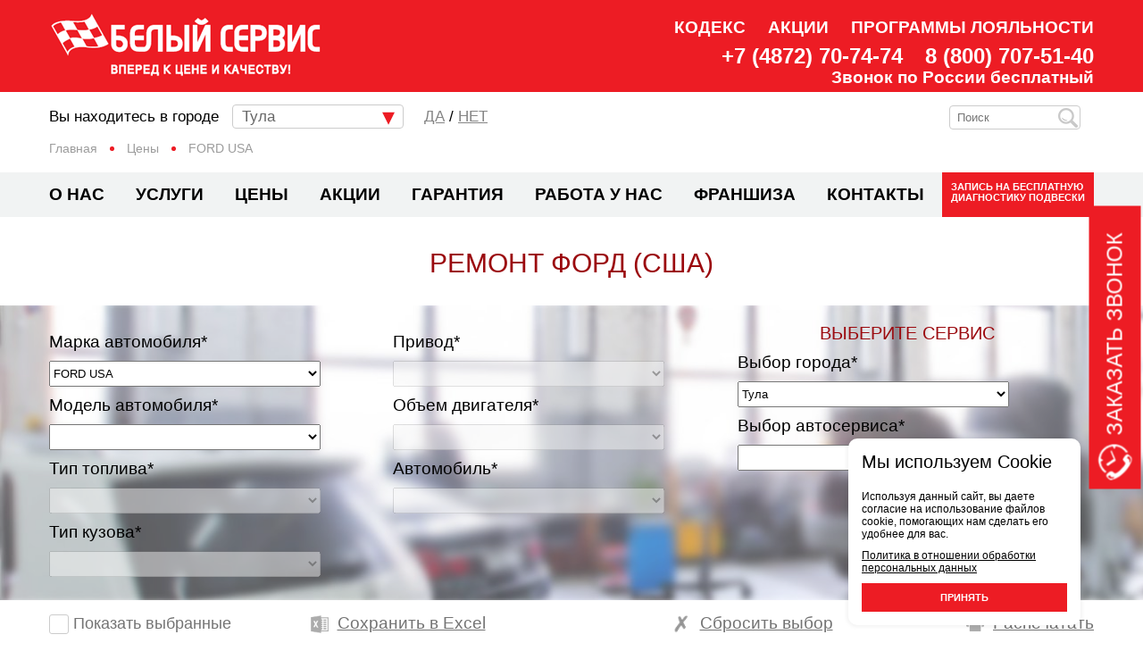

--- FILE ---
content_type: text/html; charset=UTF-8
request_url: https://tula.beliyservice.ru/prices/ford-usa/
body_size: 23317
content:
<!DOCTYPE html>
<html lang="ru-RU">
<head>
    <link rel="apple-touch-icon" sizes="180x180" href="https://tula.beliyservice.ru/apple-touch-icon.png">
    <link rel="icon" type="image/png" sizes="32x32" href="https://tula.beliyservice.ru/favicon-32x32.png">
    <link rel="icon" type="image/png" sizes="16x16" href="https://tula.beliyservice.ru/favicon-16x16.png">
    <link rel="manifest" href="https://tula.beliyservice.ru/site.webmanifest">
    <link rel="mask-icon" href="https://tula.beliyservice.ru/favicon.svg" color="#5bbad5">
    <meta name="msapplication-TileColor" content="#da532c">
    <meta name="theme-color" content="#ffffff">
    <meta http-equiv="Content-Type" content="text/html; charset=UTF-8" />
<meta name="description" content="Ремонт Форд в Туле по доступной стоимости в автосервисе «Белый Сервис». Выгодные цены. Запись на техническое обслуживание автомобиля FORD USA осуществляется по телефону +7 (4872) 70-74-74" />
<link rel="canonical" href="https://tula.beliyservice.ru/prices/ford-usa/" />
<script data-skip-moving="true">(function(w, d, n) {var cl = "bx-core";var ht = d.documentElement;var htc = ht ? ht.className : undefined;if (htc === undefined || htc.indexOf(cl) !== -1){return;}var ua = n.userAgent;if (/(iPad;)|(iPhone;)/i.test(ua)){cl += " bx-ios";}else if (/Windows/i.test(ua)){cl += ' bx-win';}else if (/Macintosh/i.test(ua)){cl += " bx-mac";}else if (/Linux/i.test(ua) && !/Android/i.test(ua)){cl += " bx-linux";}else if (/Android/i.test(ua)){cl += " bx-android";}cl += (/(ipad|iphone|android|mobile|touch)/i.test(ua) ? " bx-touch" : " bx-no-touch");cl += w.devicePixelRatio && w.devicePixelRatio >= 2? " bx-retina": " bx-no-retina";if (/AppleWebKit/.test(ua)){cl += " bx-chrome";}else if (/Opera/.test(ua)){cl += " bx-opera";}else if (/Firefox/.test(ua)){cl += " bx-firefox";}ht.className = htc ? htc + " " + cl : cl;})(window, document, navigator);</script>


<link href="/bitrix/cache/css/s1/beliy/page_e8351d2f6b32b75b792d70d030d516cc/page_e8351d2f6b32b75b792d70d030d516cc_v1.css?17576856432073" type="text/css"  rel="stylesheet" />
<link href="/bitrix/cache/css/s1/beliy/template_66cb04b32c26e57ecdb0a0ff62d5e1e5/template_66cb04b32c26e57ecdb0a0ff62d5e1e5_v1.css?1757685411168702" type="text/css"  data-template-style="true" rel="stylesheet" />







<meta name="viewport" content="width=device-width, initial-scale=1">
<meta name="format-detection" content="telephone=no" />
<!-- Yandex.Metrika counter -->  <noscript><div><img src="https://mc.yandex.ru/watch/53735437" style="position:absolute; left:-9999px;" alt="" /></div></noscript> <!-- /Yandex.Metrika counter -->



        <title>Ремонт Форд (FORD USA) в Туле по цене от 1499 рублей в автосервисе «Белый Сервис»</title>
    <meta name="yandex-verification" content="b99e931bc3b16d1b" />
    <meta name="yandex-verification" content="f8241cb86cf46228" />
    <meta name="yandex-verification" content="62e63c2632ca57ed" />

    <meta name="google-site-verification" content="7M8OImHbbHmuIDT4khwgAiHdKUjC59nMQlQtV7IHEEY" />
        
    <script src="https://api-maps.yandex.ru/2.1/?apikey=deca1153-a330-4c4a-8a76-f3df39360099&lang=ru_RU" type="text/javascript"  data-skip-moving="true"></script>

    </head>
<body>


<div class="screen">
    <div class="overlay-bg"></div>
            
    <div class="modal-window window-call">
        <div class="top-block">
            <span class="close-window">&#10006;</span>
        </div>
        <div id="call-form">
            <div id="comp_352a73d136ca68b4a38a38041fc7a14f">
 

<form name="SIMPLE_FORM_2" action="/prices/ford-usa/?mark=ford-usa" method="POST" enctype="multipart/form-data"><input type="hidden" name="bxajaxid" id="bxajaxid_352a73d136ca68b4a38a38041fc7a14f_8BACKi" value="352a73d136ca68b4a38a38041fc7a14f" /><input type="hidden" name="AJAX_CALL" value="Y" /><input type="hidden" name="sessid" id="sessid" value="dd73cdd205de69fd3b56af696dd9b5b0" /><input type="hidden" name="WEB_FORM_ID" value="2" />	<div class="h4">Заказать звонок</div>						<label for="form_text_64" class="for-input-enter">
						<input
							class="inputtext"
							type="text"
							id="form_text_64"
							name="form_text_64"
							size="0"
							placeholder="Ваше имя"
							value=""
							required						>
											</label>
										<label for="form_text_65" class="for-input-enter">
						<input
							class="inputtext"
							type="text"
							id="form_text_65"
							name="form_text_65"
							size="0"
							placeholder="Контактный номер телефона"
							value=""
							required						>
											</label>
											<span class="your-city-w">Ваш город:</span>
						<label for="form_text_66" class="for-select-enter for-select-city">
							<select name="form_text_66" id="select-city-w" >
																	<option data-cid="387" value="Барнаул">Барнаул</option>
																		<option data-cid="38" value="Благовещенск">Благовещенск</option>
																		<option data-cid="52" value="Владивосток">Владивосток</option>
																		<option data-cid="26" value="Вологда">Вологда</option>
																		<option data-cid="6" value="Казань">Казань</option>
																		<option data-cid="7" value="Киров">Киров</option>
																		<option data-cid="40" value="Краснодар">Краснодар</option>
																		<option data-cid="782" value="Липецк">Липецк</option>
																		<option data-cid="2" value="Москва и Московская область">Москва и Московская область</option>
																		<option data-cid="1295" value="Муравленко">Муравленко</option>
																		<option data-cid="44" value="Мурманск">Мурманск</option>
																		<option data-cid="20" value="Орёл">Орёл</option>
																		<option data-cid="21" value="Оренбург">Оренбург</option>
																		<option data-cid="623" value="Пенза">Пенза</option>
																		<option data-cid="1184" value="Петрозаводск">Петрозаводск</option>
																		<option data-cid="36" value="Ростов-на-Дону">Ростов-на-Дону</option>
																		<option data-cid="13" value="Санкт-Петербург">Санкт-Петербург</option>
																		<option data-cid="12" value="Саратов">Саратов</option>
																		<option data-cid="1181" value="Солнцево">Солнцево</option>
																		<option data-cid="30" value="Сочи">Сочи</option>
																		<option data-cid="15" value="Сургут">Сургут</option>
																		<option data-cid="1120" value="Тольятти">Тольятти</option>
																		<option data-cid="16" value="Тула" selected="selected">Тула</option>
																		<option data-cid="22" value="Тюмень">Тюмень</option>
																		<option data-cid="34" value="Чебоксары">Чебоксары</option>
																		<option data-cid="32" value="Челябинск">Челябинск</option>
																		<option data-cid="39" value="Ярославль">Ярославль</option>
																</select>
													</label>
													<label class="for-select-enter for-select-service-c">
								<select name="form_text_67" id="select-service-c" >
									<option value="Не выбран" disabled="disabled">Сервисный центр</option>
									<option data-id="1290" value="Белый Сервис Автокласс">Белый Сервис Автокласс</option><option data-id="743" value="Белый Сервис на Новомоссковсом шоссе">Белый Сервис на Новомоссковсом шоссе</option>								</select>
															</label>
														<div class="agree">
					<label>
						<input type="checkbox" id="68" name="form_checkbox_SIMPLE_QUESTION_174[]" value="68" class="checkbox-1"  checked="checked">
						<span class="checkbox-custom-1"></span>
					</label>
					<span>Я даю свое согласие на обработку моих персональных данных, в соответствии с политикой обработки <a href="javascript:void(0);" class="person-btn">персональных</a> данных.</span>
									</div>
						<input type="hidden" id="form_hidden_97" name="form_hidden_97" value="">	
	<input type="submit" class="fed-submit-btn call-form-submit" name="web_form_submit" value="Заказать звонок" />

	<p class="field-warning"><!-- <span class="red-i">*</span> -->Все поля обязательны для заполнения</p>
</form><script type="text/javascript" data-skip-moving="true">var JS_Serv = {'2':['Белый Сервис Техцентры','Белый Сервис Октябрьский','Белый Сервис Виноградово','Белый Сервис Солнцево','Белый Сервис ДДС моторс'],'6':['Белый Сервис Казань'],'40':['Белый Сервис Краснодар центр'],'16':['Белый Сервис Автокласс','Белый Сервис на Новомоссковсом шоссе'],'1184':['Белый Сервис Петрозаводск'],'1181':['Белый Сервис Солнцево'],'22':['Белый Сервис на Ветеранов Труда'],'387':['Белый Сервис Барнаул'],'1120':['Белый Сервис Тольятти'],'389':['Белый Сервис Новокузнецк'],'410':['Белый Сервис Бийск'],'20':['Белый Сервис Орел'],'623':['Белый Сервис Сура-Моторс'],'782':['Белый Сервис Липецк'],'818':['Белый Сервис Арконт','Белый сервис Арконт на Спартановке'],'26':['Белый Сервис Вологда'],'32':['Белый Сервис Челябинск'],'645':['Белый Сервис Серпухов'],'36':['Белый Сервис Аксай'],'37':['Белый сервис Восточный мост'],'44':['Белый Сервис Мурманск'],'52':['Белый Сервис на Руднева'],'51':['Белый Сервис Новомосковск'],'49':['Белый Сервис Ангарск'],'34':['Белый Сервис АвтоРивэ'],'30':['Белый Сервис Сочи'],'21':['Белый Сервис Оренбург'],'15':['Белый Сервис Сургут'],'35':['Белый Сервис AUTOPLANET'],'12':['Белый сервис Саратов'],'39':['Белый Сервис Ярославль'],'1295':['Белый Сервис Муравленко'],'45':['Белый Сервис Автокласс-Юг'],'17':['Белый Сервис на Злобина'],'7':['Белый Сервис Арс'],'38':['Белый Сервис на Студенческой'],'13':['Белый Сервис Автолига']}</script>
<script type="text/javascript" data-skip-moving="true">var JS_ServData = {'Белый Сервис Техцентры':{'ID':'356','NAME':'Белый Сервис Техцентры','PROPERTY_CITY_VALUE':'2','PROPERTY_CITY_VALUE_ID':'79873','SORT':'100'},'Белый Сервис Октябрьский':{'ID':'316','NAME':'Белый Сервис Октябрьский','PROPERTY_CITY_VALUE':'2','PROPERTY_CITY_VALUE_ID':'79919','SORT':'200'},'Белый Сервис Казань':{'ID':'311','NAME':'Белый Сервис Казань','PROPERTY_CITY_VALUE':'6','PROPERTY_CITY_VALUE_ID':'79924','SORT':'220'},'Белый Сервис Краснодар центр':{'ID':'331','NAME':'Белый Сервис Краснодар центр','PROPERTY_CITY_VALUE':'40','PROPERTY_CITY_VALUE_ID':'79925','SORT':'240'},'Белый Сервис Виноградово':{'ID':'315','NAME':'Белый Сервис Виноградово','PROPERTY_CITY_VALUE':'2','PROPERTY_CITY_VALUE_ID':'79886','SORT':'300'},'Белый Сервис Автокласс':{'ID':'1290','NAME':'Белый Сервис Автокласс','PROPERTY_CITY_VALUE':'16','PROPERTY_CITY_VALUE_ID':'79903','SORT':'340'},'Белый Сервис на Новомоссковсом шоссе':{'ID':'743','NAME':'Белый Сервис на Новомоссковсом шоссе','PROPERTY_CITY_VALUE':'16','PROPERTY_CITY_VALUE_ID':'79904','SORT':'340'},'Белый Сервис Петрозаводск':{'ID':'1185','NAME':'Белый Сервис Петрозаводск','PROPERTY_CITY_VALUE':'1184','PROPERTY_CITY_VALUE_ID':'79970','SORT':'410'},'Белый Сервис Солнцево':{'ID':'1182','NAME':'Белый Сервис Солнцево','PROPERTY_CITY_VALUE':'1181','PROPERTY_CITY_VALUE_ID':'79891','SORT':'410'},'Белый Сервис на Ветеранов Труда':{'ID':'327','NAME':'Белый Сервис на Ветеранов Труда','PROPERTY_CITY_VALUE':'22','PROPERTY_CITY_VALUE_ID':'79962','SORT':'420'},'Белый Сервис Барнаул':{'ID':'388','NAME':'Белый Сервис Барнаул','PROPERTY_CITY_VALUE':'387','PROPERTY_CITY_VALUE_ID':'79694','SORT':'500'},'Белый Сервис Тольятти':{'ID':'1291','NAME':'Белый Сервис Тольятти','PROPERTY_CITY_VALUE':'1120','PROPERTY_CITY_VALUE_ID':'79943','SORT':'500'},'Белый Сервис Новокузнецк':{'ID':'390','NAME':'Белый Сервис Новокузнецк','PROPERTY_CITY_VALUE':'389','PROPERTY_CITY_VALUE_ID':'61972','SORT':'500'},'Белый Сервис Бийск':{'ID':'411','NAME':'Белый Сервис Бийск','PROPERTY_CITY_VALUE':'410','PROPERTY_CITY_VALUE_ID':'77262','SORT':'500'},'Белый Сервис Орел':{'ID':'430','NAME':'Белый Сервис Орел','PROPERTY_CITY_VALUE':'20','PROPERTY_CITY_VALUE_ID':'79957','SORT':'500'},'Белый Сервис Сура-Моторс':{'ID':'777','NAME':'Белый Сервис Сура-Моторс','PROPERTY_CITY_VALUE':'623','PROPERTY_CITY_VALUE_ID':'77268','SORT':'500'},'Белый Сервис Липецк':{'ID':'783','NAME':'Белый Сервис Липецк','PROPERTY_CITY_VALUE':'782','PROPERTY_CITY_VALUE_ID':'77267','SORT':'500'},'Белый Сервис Арконт':{'ID':'819','NAME':'Белый Сервис Арконт','PROPERTY_CITY_VALUE':'818','PROPERTY_CITY_VALUE_ID':'45110','SORT':'500'},'Белый сервис Арконт на Спартановке':{'ID':'842','NAME':'Белый сервис Арконт на Спартановке','PROPERTY_CITY_VALUE':'818','PROPERTY_CITY_VALUE_ID':'45111','SORT':'500'},'Белый Сервис Вологда':{'ID':'1053','NAME':'Белый Сервис Вологда','PROPERTY_CITY_VALUE':'26','PROPERTY_CITY_VALUE_ID':'79508','SORT':'500'},'Белый Сервис Челябинск':{'ID':'1348','NAME':'Белый Сервис Челябинск','PROPERTY_CITY_VALUE':'32','PROPERTY_CITY_VALUE_ID':'79985','SORT':'500'},'Белый Сервис Серпухов':{'ID':'1082','NAME':'Белый Сервис Серпухов','PROPERTY_CITY_VALUE':'645','PROPERTY_CITY_VALUE_ID':'54291','SORT':'500'},'Белый Сервис Аксай':{'ID':'1289','NAME':'Белый Сервис Аксай','PROPERTY_CITY_VALUE':'36','PROPERTY_CITY_VALUE_ID':'79966','SORT':'500'},'Белый Сервис ДДС моторс':{'ID':'317','NAME':'Белый Сервис ДДС моторс','PROPERTY_CITY_VALUE':'2','PROPERTY_CITY_VALUE_ID':'79892','SORT':'500'},'Белый сервис Восточный мост':{'ID':'355','NAME':'Белый сервис Восточный мост','PROPERTY_CITY_VALUE':'37','PROPERTY_CITY_VALUE_ID':'61975','SORT':'500'},'Белый Сервис Мурманск':{'ID':'350','NAME':'Белый Сервис Мурманск','PROPERTY_CITY_VALUE':'44','PROPERTY_CITY_VALUE_ID':'79734','SORT':'500'},'Белый Сервис на Руднева':{'ID':'347','NAME':'Белый Сервис на Руднева','PROPERTY_CITY_VALUE':'52','PROPERTY_CITY_VALUE_ID':'61938','SORT':'500'},'Белый Сервис Новомосковск':{'ID':'346','NAME':'Белый Сервис Новомосковск','PROPERTY_CITY_VALUE':'51','PROPERTY_CITY_VALUE_ID':'61971','SORT':'500'},'Белый Сервис Ангарск':{'ID':'343','NAME':'Белый Сервис Ангарск','PROPERTY_CITY_VALUE':'49','PROPERTY_CITY_VALUE_ID':'61997','SORT':'500'},'Белый Сервис АвтоРивэ':{'ID':'318','NAME':'Белый Сервис АвтоРивэ','PROPERTY_CITY_VALUE':'34','PROPERTY_CITY_VALUE_ID':'79908','SORT':'500'},'Белый Сервис Сочи':{'ID':'357','NAME':'Белый Сервис Сочи','PROPERTY_CITY_VALUE':'30','PROPERTY_CITY_VALUE_ID':'74500','SORT':'500'},'Белый Сервис Оренбург':{'ID':'329','NAME':'Белый Сервис Оренбург','PROPERTY_CITY_VALUE':'21','PROPERTY_CITY_VALUE_ID':'79964','SORT':'520'},'Белый Сервис Сургут':{'ID':'1298','NAME':'Белый Сервис Сургут','PROPERTY_CITY_VALUE':'15','PROPERTY_CITY_VALUE_ID':'79867','SORT':'560'},'Белый Сервис AUTOPLANET':{'ID':'321','NAME':'Белый Сервис AUTOPLANET','PROPERTY_CITY_VALUE':'35','PROPERTY_CITY_VALUE_ID':'79699','SORT':'580'},'Белый сервис Саратов':{'ID':'322','NAME':'Белый сервис Саратов','PROPERTY_CITY_VALUE':'12','PROPERTY_CITY_VALUE_ID':'62309','SORT':'600'},'Белый Сервис Ярославль':{'ID':'328','NAME':'Белый Сервис Ярославль','PROPERTY_CITY_VALUE':'39','PROPERTY_CITY_VALUE_ID':'79870','SORT':'660'},'Белый Сервис Муравленко':{'ID':'1296','NAME':'Белый Сервис Муравленко','PROPERTY_CITY_VALUE':'1295','PROPERTY_CITY_VALUE_ID':'79662','SORT':'720'},'Белый Сервис Автокласс-Юг':{'ID':'339','NAME':'Белый Сервис Автокласс-Юг','PROPERTY_CITY_VALUE':'45','PROPERTY_CITY_VALUE_ID':'61976','SORT':'760'},'Белый Сервис на Злобина':{'ID':'335','NAME':'Белый Сервис на Злобина','PROPERTY_CITY_VALUE':'17','PROPERTY_CITY_VALUE_ID':'61966','SORT':'800'},'Белый Сервис Арс':{'ID':'320','NAME':'Белый Сервис Арс','PROPERTY_CITY_VALUE':'7','PROPERTY_CITY_VALUE_ID':'61967','SORT':'880'},'Белый Сервис на Студенческой':{'ID':'325','NAME':'Белый Сервис на Студенческой','PROPERTY_CITY_VALUE':'38','PROPERTY_CITY_VALUE_ID':'61949','SORT':'920'},'Белый Сервис Автолига':{'ID':'310','NAME':'Белый Сервис Автолига','PROPERTY_CITY_VALUE':'13','PROPERTY_CITY_VALUE_ID':'61843','SORT':'940'}}</script>
</div>        </div>
    </div>
    <div class="modal-window window-freediag">
        <div class="top-block">
            <span class="close-window">&#10006;</span>
        </div>
        <div id="freediag-form">
            <div id="comp_e35e12ebe476acd3076f00b9b31f3163">


<form name="SIMPLE_FORM_5" action="/prices/ford-usa/?mark=ford-usa" method="POST" enctype="multipart/form-data"><input type="hidden" name="bxajaxid" id="bxajaxid_e35e12ebe476acd3076f00b9b31f3163_Ar8Szp" value="e35e12ebe476acd3076f00b9b31f3163" /><input type="hidden" name="AJAX_CALL" value="Y" /><input type="hidden" name="sessid" id="sessid_1" value="dd73cdd205de69fd3b56af696dd9b5b0" /><input type="hidden" name="WEB_FORM_ID" value="5" />	<div class="h4">Диагностика подвески БЕСПЛАТНО</div>						<label for="form_text_101" class="for-input-enter">
						<input
							class="inputtext"
							type="text"
							id="form_text_101"
							name="form_text_101"
							size="0"
							placeholder="Ваше имя"
							value=""
							required						>
											</label>
										<label for="form_text_103" class="for-input-enter">
						<input
							class="inputtext"
							type="text"
							id="form_text_103"
							name="form_text_103"
							size="0"
							placeholder="Номер телефона"
							value=""
							required						>
											</label>
											<span class="your-city-w">Ваш город:</span>
						<label for="form_text_104" class="for-select-enter for-select-city">
							<select name="form_text_104" id="select-city-fd" >
																	<option data-cid="387" value="Барнаул">Барнаул</option>
																		<option data-cid="38" value="Благовещенск">Благовещенск</option>
																		<option data-cid="52" value="Владивосток">Владивосток</option>
																		<option data-cid="26" value="Вологда">Вологда</option>
																		<option data-cid="6" value="Казань">Казань</option>
																		<option data-cid="7" value="Киров">Киров</option>
																		<option data-cid="40" value="Краснодар">Краснодар</option>
																		<option data-cid="782" value="Липецк">Липецк</option>
																		<option data-cid="2" value="Москва и Московская область">Москва и Московская область</option>
																		<option data-cid="1295" value="Муравленко">Муравленко</option>
																		<option data-cid="44" value="Мурманск">Мурманск</option>
																		<option data-cid="20" value="Орёл">Орёл</option>
																		<option data-cid="21" value="Оренбург">Оренбург</option>
																		<option data-cid="623" value="Пенза">Пенза</option>
																		<option data-cid="1184" value="Петрозаводск">Петрозаводск</option>
																		<option data-cid="36" value="Ростов-на-Дону">Ростов-на-Дону</option>
																		<option data-cid="13" value="Санкт-Петербург">Санкт-Петербург</option>
																		<option data-cid="12" value="Саратов">Саратов</option>
																		<option data-cid="1181" value="Солнцево">Солнцево</option>
																		<option data-cid="30" value="Сочи">Сочи</option>
																		<option data-cid="15" value="Сургут">Сургут</option>
																		<option data-cid="1120" value="Тольятти">Тольятти</option>
																		<option data-cid="16" value="Тула" selected="selected">Тула</option>
																		<option data-cid="22" value="Тюмень">Тюмень</option>
																		<option data-cid="34" value="Чебоксары">Чебоксары</option>
																		<option data-cid="32" value="Челябинск">Челябинск</option>
																		<option data-cid="39" value="Ярославль">Ярославль</option>
																</select>
													</label>
													<label class="for-select-enter for-select-service-fd">
								<select name="form_text_105" id="select-service-fd" >
									<option value="Не выбран" disabled="disabled">Сервисный центр</option>
									<option value="Белый Сервис Автокласс">Белый Сервис Автокласс</option><option value="Белый Сервис на Новомоссковсом шоссе">Белый Сервис на Новомоссковсом шоссе</option>								</select>
															</label>
														<div class="agree">
					<label>
						<input type="checkbox" id="106" name="form_checkbox_SIMPLE_QUESTION_115[]" value="106" class="checkbox-1"  checked="checked">
						<span class="checkbox-custom-1"></span>
					</label>
					<span>Я даю свое согласие на обработку моих персональных данных, в соответствии с политикой обработки <a href="javascript:void(0);" class="person-btn">персональных</a> данных.</span>
									</div>
						<input type="hidden" id="form_hidden_107" name="form_hidden_107" value="">
	<input type="submit" class="fed-submit-btn freediag-form-submit" name="web_form_submit" value="Отправить" />

	<p class="field-warning"><!-- <span class="red-i">*</span> -->Все поля обязательны для заполнения</p>
</form><script type="text/javascript" data-skip-moving="true">var JS_Serv = {'2':['Белый Сервис Техцентры','Белый Сервис Октябрьский','Белый Сервис Виноградово','Белый Сервис Солнцево','Белый Сервис ДДС моторс'],'6':['Белый Сервис Казань'],'40':['Белый Сервис Краснодар центр'],'16':['Белый Сервис Автокласс','Белый Сервис на Новомоссковсом шоссе'],'1184':['Белый Сервис Петрозаводск'],'1181':['Белый Сервис Солнцево'],'22':['Белый Сервис на Ветеранов Труда'],'387':['Белый Сервис Барнаул'],'1120':['Белый Сервис Тольятти'],'389':['Белый Сервис Новокузнецк'],'410':['Белый Сервис Бийск'],'20':['Белый Сервис Орел'],'623':['Белый Сервис Сура-Моторс'],'782':['Белый Сервис Липецк'],'818':['Белый Сервис Арконт','Белый сервис Арконт на Спартановке'],'26':['Белый Сервис Вологда'],'32':['Белый Сервис Челябинск'],'645':['Белый Сервис Серпухов'],'36':['Белый Сервис Аксай'],'37':['Белый сервис Восточный мост'],'44':['Белый Сервис Мурманск'],'52':['Белый Сервис на Руднева'],'51':['Белый Сервис Новомосковск'],'49':['Белый Сервис Ангарск'],'34':['Белый Сервис АвтоРивэ'],'30':['Белый Сервис Сочи'],'21':['Белый Сервис Оренбург'],'15':['Белый Сервис Сургут'],'35':['Белый Сервис AUTOPLANET'],'12':['Белый сервис Саратов'],'39':['Белый Сервис Ярославль'],'1295':['Белый Сервис Муравленко'],'45':['Белый Сервис Автокласс-Юг'],'17':['Белый Сервис на Злобина'],'7':['Белый Сервис Арс'],'38':['Белый Сервис на Студенческой'],'13':['Белый Сервис Автолига']}</script>
<script type="text/javascript" data-skip-moving="true">var JS_ServData = {'Белый Сервис Техцентры':{'ID':'356','NAME':'Белый Сервис Техцентры','PROPERTY_CITY_VALUE':'2','PROPERTY_CITY_VALUE_ID':'79873','SORT':'100'},'Белый Сервис Октябрьский':{'ID':'316','NAME':'Белый Сервис Октябрьский','PROPERTY_CITY_VALUE':'2','PROPERTY_CITY_VALUE_ID':'79919','SORT':'200'},'Белый Сервис Казань':{'ID':'311','NAME':'Белый Сервис Казань','PROPERTY_CITY_VALUE':'6','PROPERTY_CITY_VALUE_ID':'79924','SORT':'220'},'Белый Сервис Краснодар центр':{'ID':'331','NAME':'Белый Сервис Краснодар центр','PROPERTY_CITY_VALUE':'40','PROPERTY_CITY_VALUE_ID':'79925','SORT':'240'},'Белый Сервис Виноградово':{'ID':'315','NAME':'Белый Сервис Виноградово','PROPERTY_CITY_VALUE':'2','PROPERTY_CITY_VALUE_ID':'79886','SORT':'300'},'Белый Сервис Автокласс':{'ID':'1290','NAME':'Белый Сервис Автокласс','PROPERTY_CITY_VALUE':'16','PROPERTY_CITY_VALUE_ID':'79903','SORT':'340'},'Белый Сервис на Новомоссковсом шоссе':{'ID':'743','NAME':'Белый Сервис на Новомоссковсом шоссе','PROPERTY_CITY_VALUE':'16','PROPERTY_CITY_VALUE_ID':'79904','SORT':'340'},'Белый Сервис Петрозаводск':{'ID':'1185','NAME':'Белый Сервис Петрозаводск','PROPERTY_CITY_VALUE':'1184','PROPERTY_CITY_VALUE_ID':'79970','SORT':'410'},'Белый Сервис Солнцево':{'ID':'1182','NAME':'Белый Сервис Солнцево','PROPERTY_CITY_VALUE':'1181','PROPERTY_CITY_VALUE_ID':'79891','SORT':'410'},'Белый Сервис на Ветеранов Труда':{'ID':'327','NAME':'Белый Сервис на Ветеранов Труда','PROPERTY_CITY_VALUE':'22','PROPERTY_CITY_VALUE_ID':'79962','SORT':'420'},'Белый Сервис Барнаул':{'ID':'388','NAME':'Белый Сервис Барнаул','PROPERTY_CITY_VALUE':'387','PROPERTY_CITY_VALUE_ID':'79694','SORT':'500'},'Белый Сервис Тольятти':{'ID':'1291','NAME':'Белый Сервис Тольятти','PROPERTY_CITY_VALUE':'1120','PROPERTY_CITY_VALUE_ID':'79943','SORT':'500'},'Белый Сервис Новокузнецк':{'ID':'390','NAME':'Белый Сервис Новокузнецк','PROPERTY_CITY_VALUE':'389','PROPERTY_CITY_VALUE_ID':'61972','SORT':'500'},'Белый Сервис Бийск':{'ID':'411','NAME':'Белый Сервис Бийск','PROPERTY_CITY_VALUE':'410','PROPERTY_CITY_VALUE_ID':'77262','SORT':'500'},'Белый Сервис Орел':{'ID':'430','NAME':'Белый Сервис Орел','PROPERTY_CITY_VALUE':'20','PROPERTY_CITY_VALUE_ID':'79957','SORT':'500'},'Белый Сервис Сура-Моторс':{'ID':'777','NAME':'Белый Сервис Сура-Моторс','PROPERTY_CITY_VALUE':'623','PROPERTY_CITY_VALUE_ID':'77268','SORT':'500'},'Белый Сервис Липецк':{'ID':'783','NAME':'Белый Сервис Липецк','PROPERTY_CITY_VALUE':'782','PROPERTY_CITY_VALUE_ID':'77267','SORT':'500'},'Белый Сервис Арконт':{'ID':'819','NAME':'Белый Сервис Арконт','PROPERTY_CITY_VALUE':'818','PROPERTY_CITY_VALUE_ID':'45110','SORT':'500'},'Белый сервис Арконт на Спартановке':{'ID':'842','NAME':'Белый сервис Арконт на Спартановке','PROPERTY_CITY_VALUE':'818','PROPERTY_CITY_VALUE_ID':'45111','SORT':'500'},'Белый Сервис Вологда':{'ID':'1053','NAME':'Белый Сервис Вологда','PROPERTY_CITY_VALUE':'26','PROPERTY_CITY_VALUE_ID':'79508','SORT':'500'},'Белый Сервис Челябинск':{'ID':'1348','NAME':'Белый Сервис Челябинск','PROPERTY_CITY_VALUE':'32','PROPERTY_CITY_VALUE_ID':'79985','SORT':'500'},'Белый Сервис Серпухов':{'ID':'1082','NAME':'Белый Сервис Серпухов','PROPERTY_CITY_VALUE':'645','PROPERTY_CITY_VALUE_ID':'54291','SORT':'500'},'Белый Сервис Аксай':{'ID':'1289','NAME':'Белый Сервис Аксай','PROPERTY_CITY_VALUE':'36','PROPERTY_CITY_VALUE_ID':'79966','SORT':'500'},'Белый Сервис ДДС моторс':{'ID':'317','NAME':'Белый Сервис ДДС моторс','PROPERTY_CITY_VALUE':'2','PROPERTY_CITY_VALUE_ID':'79892','SORT':'500'},'Белый сервис Восточный мост':{'ID':'355','NAME':'Белый сервис Восточный мост','PROPERTY_CITY_VALUE':'37','PROPERTY_CITY_VALUE_ID':'61975','SORT':'500'},'Белый Сервис Мурманск':{'ID':'350','NAME':'Белый Сервис Мурманск','PROPERTY_CITY_VALUE':'44','PROPERTY_CITY_VALUE_ID':'79734','SORT':'500'},'Белый Сервис на Руднева':{'ID':'347','NAME':'Белый Сервис на Руднева','PROPERTY_CITY_VALUE':'52','PROPERTY_CITY_VALUE_ID':'61938','SORT':'500'},'Белый Сервис Новомосковск':{'ID':'346','NAME':'Белый Сервис Новомосковск','PROPERTY_CITY_VALUE':'51','PROPERTY_CITY_VALUE_ID':'61971','SORT':'500'},'Белый Сервис Ангарск':{'ID':'343','NAME':'Белый Сервис Ангарск','PROPERTY_CITY_VALUE':'49','PROPERTY_CITY_VALUE_ID':'61997','SORT':'500'},'Белый Сервис АвтоРивэ':{'ID':'318','NAME':'Белый Сервис АвтоРивэ','PROPERTY_CITY_VALUE':'34','PROPERTY_CITY_VALUE_ID':'79908','SORT':'500'},'Белый Сервис Сочи':{'ID':'357','NAME':'Белый Сервис Сочи','PROPERTY_CITY_VALUE':'30','PROPERTY_CITY_VALUE_ID':'74500','SORT':'500'},'Белый Сервис Оренбург':{'ID':'329','NAME':'Белый Сервис Оренбург','PROPERTY_CITY_VALUE':'21','PROPERTY_CITY_VALUE_ID':'79964','SORT':'520'},'Белый Сервис Сургут':{'ID':'1298','NAME':'Белый Сервис Сургут','PROPERTY_CITY_VALUE':'15','PROPERTY_CITY_VALUE_ID':'79867','SORT':'560'},'Белый Сервис AUTOPLANET':{'ID':'321','NAME':'Белый Сервис AUTOPLANET','PROPERTY_CITY_VALUE':'35','PROPERTY_CITY_VALUE_ID':'79699','SORT':'580'},'Белый сервис Саратов':{'ID':'322','NAME':'Белый сервис Саратов','PROPERTY_CITY_VALUE':'12','PROPERTY_CITY_VALUE_ID':'62309','SORT':'600'},'Белый Сервис Ярославль':{'ID':'328','NAME':'Белый Сервис Ярославль','PROPERTY_CITY_VALUE':'39','PROPERTY_CITY_VALUE_ID':'79870','SORT':'660'},'Белый Сервис Муравленко':{'ID':'1296','NAME':'Белый Сервис Муравленко','PROPERTY_CITY_VALUE':'1295','PROPERTY_CITY_VALUE_ID':'79662','SORT':'720'},'Белый Сервис Автокласс-Юг':{'ID':'339','NAME':'Белый Сервис Автокласс-Юг','PROPERTY_CITY_VALUE':'45','PROPERTY_CITY_VALUE_ID':'61976','SORT':'760'},'Белый Сервис на Злобина':{'ID':'335','NAME':'Белый Сервис на Злобина','PROPERTY_CITY_VALUE':'17','PROPERTY_CITY_VALUE_ID':'61966','SORT':'800'},'Белый Сервис Арс':{'ID':'320','NAME':'Белый Сервис Арс','PROPERTY_CITY_VALUE':'7','PROPERTY_CITY_VALUE_ID':'61967','SORT':'880'},'Белый Сервис на Студенческой':{'ID':'325','NAME':'Белый Сервис на Студенческой','PROPERTY_CITY_VALUE':'38','PROPERTY_CITY_VALUE_ID':'61949','SORT':'920'},'Белый Сервис Автолига':{'ID':'310','NAME':'Белый Сервис Автолига','PROPERTY_CITY_VALUE':'13','PROPERTY_CITY_VALUE_ID':'61843','SORT':'940'}}</script>
</div>        </div>
    </div>

    <div class="modal-window modal-person">
        <div class="top-block">
            <span class="close-person">&#10006;</span>
        </div>
        <div id="politics-container"  style="overflow-y: scroll;height: 100%;padding-right: 18px"></div>
            </div>

    <header class="header heigher clearfix">
        <div class="container">
            <div class="left-block">
                <a href="/" class="logo"></a>
            </div>
            <div class="right-block">
                
<nav class="secondary-nav">
	<ul>
			<li><a href="/code/">Кодекс</a></li>
		
			<li><a href="/catalog/additional-service/aktsii-federalnoy-seti-belyy-servis/">Акции</a></li>
		
			<li><a href="/loyality/">Программы лояльности</a></li>
		

	</ul>
</nav>
                
<nav class="main-nav mob-nav">
	<ul>
			<li><a href="/about/">О нас</a></li>
		
			<li><a href="/catalog/">Услуги</a></li>
		
			<li><a href="/prices/" class="selected">Цены</a></li>
		
			<li><a href="/catalog/additional-service/aktsii-federalnoy-seti-belyy-servis/">Акции</a></li>
		
			<li><a href="/guarantee/">Гарантия</a></li>
		
			<li><a href="/job/">Работа у нас</a></li>
		
			<li><a href="/partners/">Франшиза</a></li>
		
			<li><a href="/services/">Контакты</a></li>
		

	</ul>
</nav>
<button class="mob-nav-btn"></button>
                <div class="contacts">
                                            <div class="region_phone"><a class="phone phone_tula" href="tel:+74872707474">+7 (4872) 70-74-74</a></div>
                                                                <a href="tel:88007075140" class="phone">8 (800) 707-51-40</a>                        <div class="call-free">Звонок по России бесплатный</div>
                                    </div>
            </div>
        </div>
        <div class="flag"></div>
    </header>

    <main class="sub-main">

        <div class="city">
            <div class="container">
                                    <div class="breadcrumbs">
			<div class="breadcrumb-item" id="bx_breadcrumb_0" itemscope="" itemtype="http://data-vocabulary.org/Breadcrumb" itemref="bx_breadcrumb_1">
				
				<a href="/" title="Главная" itemprop="url">
					<span itemprop="title">Главная</span>
				</a>
			</div>
			<div class="breadcrumb-item" id="bx_breadcrumb_1" itemscope="" itemtype="http://data-vocabulary.org/Breadcrumb" itemprop="child">
				<span class="red-circle"></span>
				<a href="/prices/" title="Цены" itemprop="url">
					<span itemprop="title">Цены</span>
				</a>
			</div>
			<div class="breadcrumb-item">
				<span class="red-circle"></span>
				<span class="current-page">FORD USA</span>
			</div><div style="clear:both"></div></div>                
                <div class="geoblock">
    <div>
        <!--'start_frame_cache_geoCity'-->        <form class="select-city select-city-404"
              method="POST">
            <span>Вы находитесь в городе</span>
            <div class="select-box">
                <select name="REGION_ID" id="select-c" class="select" data-selectron-search="true"
                        onchange="$(this).closest('form').submit();">
                                            <option value="387">Барнаул</option>
                                                <option value="38">Благовещенск</option>
                                                <option value="24">Брянск</option>
                                                <option value="52">Владивосток</option>
                                                <option value="26">Вологда</option>
                                                <option value="4">Екатеринбург</option>
                                                <option value="6">Казань</option>
                                                <option value="7">Киров</option>
                                                <option value="40">Краснодар</option>
                                                <option value="43">Красноярск</option>
                                                <option value="782">Липецк</option>
                                                <option value="2">Москва и Московская область</option>
                                                <option value="1295">Муравленко</option>
                                                <option value="44">Мурманск</option>
                                                <option value="53">Нижневартовск</option>
                                                <option value="8">Нижний Новгород</option>
                                                <option value="1">Новосибирск</option>
                                                <option value="382">Одинцово</option>
                                                <option value="20">Орёл</option>
                                                <option value="21">Оренбург</option>
                                                <option value="623">Пенза</option>
                                                <option value="1184">Петрозаводск</option>
                                                <option value="36">Ростов-на-Дону</option>
                                                <option value="11">Самара</option>
                                                <option value="13">Санкт-Петербург</option>
                                                <option value="12">Саратов</option>
                                                <option value="1181">Солнцево</option>
                                                <option value="30">Сочи</option>
                                                <option value="15">Сургут</option>
                                                <option value="1120">Тольятти</option>
                                                <option value="16" selected="selected">Тула</option>
                                                <option value="22">Тюмень</option>
                                                <option value="384">Ульяновск</option>
                                                <option value="34">Чебоксары</option>
                                                <option value="32">Челябинск</option>
                                                <option value="39">Ярославль</option>
                                        </select>
            </div>
            <input class="yes" type="submit" value="да"><span class="slash">/</span><a class="no"
                                                                                       href="javascript:void(0);">нет</a>
        </form>

        <a class="mob-btn-onservice footer-call" href="javascript:void(0);">заказать звонок</a>
        <!--'end_frame_cache_geoCity'-->    </div>
    <div>
        <form id="main-search-form" class="form-se" action="/search/">
	<IFRAME
	style="width:0px; height:0px; border: 0px;"
	src="javascript:''"
	name="qplSKIW_div_frame"
	id="qplSKIW_div_frame"
></IFRAME><input
			size="15"
		name="q"
	id="qplSKIW"
	value=""
	class="search-m search-suggest"
	placeholder="Поиск"
	type="text"
	autocomplete="off"
/>	<input class="search-btn-m" name="s" type="submit">
</form>    </div>
</div>            </div>
        </div>

        <div class="nav-block-m">
            <div class="container nav-block-container">
                                
<nav class="main-nav">
	<ul itemscope itemtype="http://www.schema.org/SiteNavigationElement">
	
			<li itemprop="name"><a itemprop="url" href="/about/">О нас</a></li>
		
			<li itemprop="name"><a itemprop="url" href="/catalog/">Услуги</a></li>
		
			<li itemprop="name"><a itemprop="url" href="/prices/" class="selected">Цены</a></li>
		
			<li itemprop="name"><a itemprop="url" href="/catalog/additional-service/aktsii-federalnoy-seti-belyy-servis/">Акции</a></li>
		
			<li itemprop="name"><a itemprop="url" href="/guarantee/">Гарантия</a></li>
		
			<li itemprop="name"><a itemprop="url" href="/job/">Работа у нас</a></li>
		
			<li itemprop="name"><a itemprop="url" href="/partners/">Франшиза</a></li>
		
			<li itemprop="name"><a itemprop="url" href="/services/">Контакты</a></li>
		

	</ul>
</nav>
                <a class="btn f-btn freediag-call" href="javascript:void(0);" tabindex="0">Запись на <span style="font-weight: bold">БЕСПЛАТНУЮ</span> <br> диагностику подвески</a>

            </div>
        </div>

        		
	<div id="content-container">
	<section class="step" data-step="1">
		<div class="price-block">
			<div class="line-title">
				<div class="line line-price line-left"></div>
				<h1>Ремонт Форд (США)</h1>
				<div class="line line-price line-right"></div>
			</div>
					</div>

		<svg style="display: none;">
<defs>
	<symbol id="check" viewBox="0 0 100 100">
		<g transform="rotate(0 0 100)">
		  <rect x="47" y="24" rx="9.4" ry="4.8" width="6" height="12" fill="#bd4030">
			<animate attributeName="opacity" values="1;0" keyTimes="0;1" dur="1s" begin="-0.9166666666666666s" repeatCount="indefinite"></animate>
		  </rect>
		</g><g transform="rotate(30 50 50)">
		  <rect x="47" y="24" rx="9.4" ry="4.8" width="6" height="12" fill="#bd4030">
			<animate attributeName="opacity" values="1;0" keyTimes="0;1" dur="1s" begin="-0.8333333333333334s" repeatCount="indefinite"></animate>
		  </rect>
		</g><g transform="rotate(60 50 50)">
		  <rect x="47" y="24" rx="9.4" ry="4.8" width="6" height="12" fill="#bd4030">
			<animate attributeName="opacity" values="1;0" keyTimes="0;1" dur="1s" begin="-0.75s" repeatCount="indefinite"></animate>
		  </rect>
		</g><g transform="rotate(90 50 50)">
		  <rect x="47" y="24" rx="9.4" ry="4.8" width="6" height="12" fill="#bd4030">
			<animate attributeName="opacity" values="1;0" keyTimes="0;1" dur="1s" begin="-0.6666666666666666s" repeatCount="indefinite"></animate>
		  </rect>
		</g><g transform="rotate(120 50 50)">
		  <rect x="47" y="24" rx="9.4" ry="4.8" width="6" height="12" fill="#bd4030">
			<animate attributeName="opacity" values="1;0" keyTimes="0;1" dur="1s" begin="-0.5833333333333334s" repeatCount="indefinite"></animate>
		  </rect>
		</g><g transform="rotate(150 50 50)">
		  <rect x="47" y="24" rx="9.4" ry="4.8" width="6" height="12" fill="#bd4030">
			<animate attributeName="opacity" values="1;0" keyTimes="0;1" dur="1s" begin="-0.5s" repeatCount="indefinite"></animate>
		  </rect>
		</g><g transform="rotate(180 50 50)">
		  <rect x="47" y="24" rx="9.4" ry="4.8" width="6" height="12" fill="#bd4030">
			<animate attributeName="opacity" values="1;0" keyTimes="0;1" dur="1s" begin="-0.4166666666666667s" repeatCount="indefinite"></animate>
		  </rect>
		</g><g transform="rotate(210 50 50)">
		  <rect x="47" y="24" rx="9.4" ry="4.8" width="6" height="12" fill="#bd4030">
			<animate attributeName="opacity" values="1;0" keyTimes="0;1" dur="1s" begin="-0.3333333333333333s" repeatCount="indefinite"></animate>
		  </rect>
		</g><g transform="rotate(240 50 50)">
		  <rect x="47" y="24" rx="9.4" ry="4.8" width="6" height="12" fill="#bd4030">
			<animate attributeName="opacity" values="1;0" keyTimes="0;1" dur="1s" begin="-0.25s" repeatCount="indefinite"></animate>
		  </rect>
		</g><g transform="rotate(270 50 50)">
		  <rect x="47" y="24" rx="9.4" ry="4.8" width="6" height="12" fill="#bd4030">
			<animate attributeName="opacity" values="1;0" keyTimes="0;1" dur="1s" begin="-0.16666666666666666s" repeatCount="indefinite"></animate>
		  </rect>
		</g><g transform="rotate(300 50 50)">
		  <rect x="47" y="24" rx="9.4" ry="4.8" width="6" height="12" fill="#bd4030">
			<animate attributeName="opacity" values="1;0" keyTimes="0;1" dur="1s" begin="-0.08333333333333333s" repeatCount="indefinite"></animate>
		  </rect>
		</g><g transform="rotate(330 50 50)">
		  <rect x="47" y="24" rx="9.4" ry="4.8" width="6" height="12" fill="#bd4030">
			<animate attributeName="opacity" values="1;0" keyTimes="0;1" dur="1s" begin="0s" repeatCount="indefinite"></animate>
		  </rect>
		</g>
	</symbol>
</defs>
</svg>
<div class="price-block-selects">
	<div class="bg"></div>

	<div class="container loadingbox" style="position: absolute;width: 100%;background: #00000063;">
		<svg class="icon" width="256" height="256" style="display: block;margin: 0 auto;">
			<use xlink:href="#check"></use>
		</svg>
	</div>

	<div class="container">
		<form id="carsInfo" style="display: inline;">
			<div class="select-box">
				<label for="">Марка автомобиля*</label>
				<select name="filter[UF_MARK]" id="UF_MARK" data-step="1">
				<option value=""></option>
															<option href="/prices/acura/" value="ACURA" >ACURA</option>
											<option href="/prices/alfa-romeo/" value="ALFA ROMEO" >ALFA ROMEO</option>
											<option href="/prices/audi/" value="AUDI" >AUDI</option>
											<option href="/prices/bentley/" value="BENTLEY" >BENTLEY</option>
											<option href="/prices/bmw/" value="BMW" >BMW</option>
											<option href="/prices/buick/" value="BUICK" >BUICK</option>
											<option href="/prices/cadillac/" value="CADILLAC" >CADILLAC</option>
											<option href="/prices/chevrolet/" value="CHEVROLET" >CHEVROLET</option>
											<option href="/prices/chrysler/" value="CHRYSLER" >CHRYSLER</option>
											<option href="/prices/citroen/" value="CITROEN" >CITROEN</option>
											<option href="/prices/daewoo/" value="DAEWOO" >DAEWOO</option>
											<option href="/prices/daihatsu/" value="DAIHATSU" >DAIHATSU</option>
											<option href="/prices/dodge/" value="DODGE" >DODGE</option>
											<option href="/prices/fiat/" value="FIAT" >FIAT</option>
											<option href="/prices/geely/" value="GEELY" >GEELY</option>
											<option href="/prices/gmc/" value="GMC" >GMC</option>
											<option href="/prices/great-wall/" value="GREAT WALL" >GREAT WALL</option>
											<option href="/prices/honda/" value="HONDA" >HONDA</option>
											<option href="/prices/infiniti/" value="INFINITI" >INFINITI</option>
											<option href="/prices/isuzu/" value="ISUZU" >ISUZU</option>
											<option href="/prices/jaguar/" value="JAGUAR" >JAGUAR</option>
											<option href="/prices/jeep/" value="JEEP" >JEEP</option>
											<option href="/prices/kia/" value="KIA" >KIA</option>
											<option href="/prices/lada/" value="LADA" >LADA</option>
											<option href="/prices/lancia/" value="LANCIA" >LANCIA</option>
											<option href="/prices/land-rover/" value="LAND ROVER" >LAND ROVER</option>
											<option href="/prices/lexus/" value="LEXUS" >LEXUS</option>
											<option href="/prices/mazda/" value="MAZDA" >MAZDA</option>
											<option href="/prices/mercedes-benz/" value="MERCEDES-BENZ" >MERCEDES-BENZ</option>
											<option href="/prices/nissan/" value="NISSAN" >NISSAN</option>
											<option href="/prices/opel/" value="OPEL" >OPEL</option>
											<option href="/prices/pontiac/" value="PONTIAC" >PONTIAC</option>
											<option href="/prices/porsche/" value="PORSCHE" >PORSCHE</option>
											<option href="/prices/rover/" value="ROVER" >ROVER</option>
											<option href="/prices/saab/" value="SAAB" >SAAB</option>
											<option href="/prices/skoda/" value="SKODA" >SKODA</option>
											<option href="/prices/ssangyong/" value="SSANGYONG" >SSANGYONG</option>
											<option href="/prices/subaru/" value="SUBARU" >SUBARU</option>
											<option href="/prices/suzuki/" value="SUZUKI" >SUZUKI</option>
											<option href="/prices/volvo/" value="VOLVO" >VOLVO</option>
											<option href="/prices/vw/" value="VW" >VW</option>
											<option href="/prices/hyundai/" value="HYUNDAI" >HYUNDAI</option>
											<option href="/prices/mitsubishi/" value="MITSUBISHI" >MITSUBISHI</option>
											<option href="/prices/toyota/" value="TOYOTA" >TOYOTA</option>
											<option href="/prices/renault/" value="RENAULT" >RENAULT</option>
											<option href="/prices/chery/" value="CHERY" >CHERY</option>
											<option href="/prices/ford/" value="FORD" >FORD</option>
											<option href="/prices/hummer/" value="HUMMER" >HUMMER</option>
											<option href="/prices/mini/" value="MINI" >MINI</option>
											<option href="/prices/peugeot/" value="PEUGEOT" >PEUGEOT</option>
											<option href="/prices/seat/" value="SEAT" >SEAT</option>
											<option href="/prices/besturn-faw/" value="BESTURN (FAW)" >BESTURN (FAW)</option>
											<option href="/prices/brilliance/" value="BRILLIANCE" >BRILLIANCE</option>
											<option href="/prices/byd/" value="BYD" >BYD</option>
											<option href="/prices/citro-n/" value="CITRO?N" >CITRO?N</option>
											<option href="/prices/dacia/" value="DACIA" >DACIA</option>
											<option href="/prices/datsun/" value="DATSUN" >DATSUN</option>
											<option href="/prices/derways/" value="DERWAYS" >DERWAYS</option>
											<option href="/prices/faw/" value="FAW" >FAW</option>
											<option href="/prices/ford-usa/" value="FORD USA" selected>FORD USA</option>
											<option href="/prices/gaz/" value="GAZ" >GAZ</option>
											<option href="/prices/haval/" value="HAVAL" >HAVAL</option>
											<option href="/prices/iran-khodro-ikco/" value="IRAN KHODRO (IKCO)" >IRAN KHODRO (IKCO)</option>
											<option href="/prices/lifan/" value="LIFAN" >LIFAN</option>
											<option href="/prices/lincoln/" value="LINCOLN" >LINCOLN</option>
											<option href="/prices/moskvich/" value="MOSKVICH" >MOSKVICH</option>
											<option href="/prices/plymouth/" value="PLYMOUTH" >PLYMOUTH</option>
											<option href="/prices/smart/" value="SMART" >SMART</option>
											<option href="/prices/tagaz/" value="TAGAZ" >TAGAZ</option>
											<option href="/prices/uaz/" value="UAZ" >UAZ</option>
											<option href="/prices/zaz/" value="ZAZ" >ZAZ</option>
											<option href="/prices/zotye/" value="ZOTYE" >ZOTYE</option>
													</select>

				<label for="">Модель автомобиля*</label>
				<select name="filter[UF_GROUP_MODEL]" id="UF_GROUP_MODEL" data-step="2" >
					<option value=""></option>
																		<option href="/prices/ford-usa/explorer/" value="EXPLORER" >EXPLORER</option>
														
				</select>

				<label for="">Тип топлива*</label>
				<select name="filter[UF_FUELTYPE]" id="UF_FUELTYPE" data-step="3" disabled>
					<option value=""></option>
								
				</select>

				<label for="">Тип кузова*</label>
				<select name="filter[UF_BODYTYPE]" id="UF_BODYTYPE" data-step="4" disabled></select>
			</div>

			<div class="select-box">
				<label for="">Привод*</label>
				<select name="filter[UF_DTRAIN]" id="UF_DTRAIN" data-step="5" disabled></select>

				<label for="">Объем двигателя*</label>
				<select name="filter[UF_DISPLACEMENT]" id="UF_DISPLACEMENT" data-step="6" disabled></select>

				<label for="">Автомобиль*</label>
				<select name="filter[UF_NAME]" id="UF_NAME" data-step="7" disabled></select>
                			</div>
			<input type="hidden" name="filter[UF_TID]" id="UF_TID" value="" />
		</form>

		<form id="serviceInfo" style="display: inline;">
            			<div class="select-box">
				<div class="h4">выберите сервис</div>

				<label for="">Выбор города*</label>
				<select name="SERVICE[CITY]" id="city_select" data-stage="1">
                    						<option value="387">Барнаул</option>
                        						<option value="38">Благовещенск</option>
                        						<option value="24">Брянск</option>
                        						<option value="52">Владивосток</option>
                        						<option value="26">Вологда</option>
                        						<option value="4">Екатеринбург</option>
                        						<option value="6">Казань</option>
                        						<option value="7">Киров</option>
                        						<option value="40">Краснодар</option>
                        						<option value="43">Красноярск</option>
                        						<option value="782">Липецк</option>
                        						<option value="2">Москва и Московская область</option>
                        						<option value="1295">Муравленко</option>
                        						<option value="44">Мурманск</option>
                        						<option value="53">Нижневартовск</option>
                        						<option value="8">Нижний Новгород</option>
                        						<option value="1">Новосибирск</option>
                        						<option value="382">Одинцово</option>
                        						<option value="20">Орёл</option>
                        						<option value="21">Оренбург</option>
                        						<option value="623">Пенза</option>
                        						<option value="1184">Петрозаводск</option>
                        						<option value="36">Ростов-на-Дону</option>
                        						<option value="11">Самара</option>
                        						<option value="13">Санкт-Петербург</option>
                        						<option value="12">Саратов</option>
                        						<option value="1181">Солнцево</option>
                        						<option value="30">Сочи</option>
                        						<option value="15">Сургут</option>
                        						<option value="1120">Тольятти</option>
                        						<option value="16" selected="selected">Тула</option>
                        						<option value="22">Тюмень</option>
                        						<option value="384">Ульяновск</option>
                        						<option value="34">Чебоксары</option>
                        						<option value="32">Челябинск</option>
                        						<option value="39">Ярославль</option>
                        
				</select>

				<label for="">Выбор автосервиса*</label>
				<select name="SERVICE[CENTER]" class="service_select" id="service_select" data-stage="2"></select>
                			</div>
            		</form>
	</div>
</div>


<div class="controls-p">
			<div class="container clearfix">
				<div class="contr">
					<label class="check-container">
						<input class="check" type="checkbox" name="check-1" id="showSelected">
						<span class="check-custom"></span>
						<span class="check-label">Показать выбранные</span>
					</label>
				</div>
				<div class="contr">
					<a id="saveExcel" href="javascript:void(0);"><span class="ico ico-excel"></span>Сохранить в Excel</a>
				</div>
				<div class="contr">
					<a href="javascript:void(0);" onclick="window.print()"><span class="ico ico-print"></span>Распечатать</a>
				</div>
				<div class="contr">
					<a id="resetSelected" href="javascript:void(0);"><span class="ico ico-reset"></span>Сбросить выбор</a>
				</div>
			</div>
		</div>

		<div class="summary-p">
			<div class="container summary-flex clearfix">
				<div class="sum-box left-box" id="priceList" style="display: none;">
				<div class="table-block">
					<form id="serviceList">
						<table cellpadding="0" cellspacing="0">
							<thead>
								<tr class="title-tr">
									<td>Выбрать</td>
									<td>Название услуги</td>
									<td>Цена</td>
								</tr>
							</thead>
							<tbody id="UF_SERVICES"></tbody>
							<tfoot>
								<tr>
									<td class="sum-td" colspan="3">Итого: <span class="table-price serviceSumm" id="serviceSumm">0</span> рублей</td>
								</tr>
							</tfoot>
						</table>
						<a href="javascript:void(0);" class="btn-red btn-onservices changeStep" data-step="2">Записаться на сервис</a>
					</form>
					<b>
						Все указанные цены розничные в рублях, включают НДС, стоимость работ и запасных частей, за одну услугу, для одного автомобиля.
					</b>
				</div>
				</div>
							
			</div>
			<div id="ajaxContainer">
			<h2><div class="line line-left"></div>Выбор модели</h2>
<div class="container clearfix">
    <div class="row-sc">
        <a class="btnSlc" href="/prices/ford-usa/explorer/">EXPLORER</a>    </div>
	<div class="showmore"><span class="text">Смотреть еще</span><span class="arrow-spoiler"></span></div>
	<div class="textIP"></div>
	<h2>Цены на услуги ТО Форд в Туле</h2>
	<div class="table-block price-table">
		<table cellpadding="0" cellspacing="0">
			<thead>
				<tr class="title-tr">
					<td>Название услуги</td>
					<td colspan="2" style="text-align: center;">Цена</td>
				</tr>
			</thead>
			<tbody id="UF_SERVICES">
								<tr class="servicesRow">
					<td>Амортизаторы задние (лев+прав) - замена</td>
                    <td>от 15999 рублей</td>
                    <td style="width: 16%">
                        <div class="btn priceTableBtn" onclick="modalOpen9($(this));sendRG('zapisatsya')" data-name="Амортизаторы задние (лев+прав) - замена" data-car="FORD USA">Записаться</div>
                    </td>
				</tr>
								<tr class="servicesRow">
					<td>Амортизаторы передние (лев + прав) - Замена</td>
                    <td>от 20099 рублей</td>
                    <td style="width: 16%">
                        <div class="btn priceTableBtn" onclick="modalOpen9($(this));sendRG('zapisatsya')" data-name="Амортизаторы передние (лев + прав) - Замена" data-car="FORD USA">Записаться</div>
                    </td>
				</tr>
								<tr class="servicesRow">
					<td>Втулка переднего стабилизатора (2шт) - замена</td>
                    <td>от 2099 рублей</td>
                    <td style="width: 16%">
                        <div class="btn priceTableBtn" onclick="modalOpen9($(this));sendRG('zapisatsya')" data-name="Втулка переднего стабилизатора (2шт) - замена" data-car="FORD USA">Записаться</div>
                    </td>
				</tr>
								<tr class="servicesRow">
					<td>Лямбда зонд - Замена</td>
                    <td>от 8099 рублей</td>
                    <td style="width: 16%">
                        <div class="btn priceTableBtn" onclick="modalOpen9($(this));sendRG('zapisatsya')" data-name="Лямбда зонд - Замена" data-car="FORD USA">Записаться</div>
                    </td>
				</tr>
								<tr class="servicesRow">
					<td>Масло моторное 0W20 Lemarc - Замена</td>
                    <td>от 9799 рублей</td>
                    <td style="width: 16%">
                        <div class="btn priceTableBtn" onclick="modalOpen9($(this));sendRG('zapisatsya')" data-name="Масло моторное 0W20 Lemarc - Замена" data-car="FORD USA">Записаться</div>
                    </td>
				</tr>
								<tr class="servicesRow">
					<td>Масло моторное 0W30 Lemarc - Замена</td>
                    <td>от 9799 рублей</td>
                    <td style="width: 16%">
                        <div class="btn priceTableBtn" onclick="modalOpen9($(this));sendRG('zapisatsya')" data-name="Масло моторное 0W30 Lemarc - Замена" data-car="FORD USA">Записаться</div>
                    </td>
				</tr>
								<tr class="servicesRow">
					<td>Масло моторное 10W40 Lemarc - Замена</td>
                    <td>от 5999 рублей</td>
                    <td style="width: 16%">
                        <div class="btn priceTableBtn" onclick="modalOpen9($(this));sendRG('zapisatsya')" data-name="Масло моторное 10W40 Lemarc - Замена" data-car="FORD USA">Записаться</div>
                    </td>
				</tr>
								<tr class="servicesRow">
					<td>Масло моторное 5W30 Lemarc - Замена</td>
                    <td>от 8299 рублей</td>
                    <td style="width: 16%">
                        <div class="btn priceTableBtn" onclick="modalOpen9($(this));sendRG('zapisatsya')" data-name="Масло моторное 5W30 Lemarc - Замена" data-car="FORD USA">Записаться</div>
                    </td>
				</tr>
								<tr class="servicesRow">
					<td>Масло моторное 5W40 Lemarc - Замена</td>
                    <td>от 7899 рублей</td>
                    <td style="width: 16%">
                        <div class="btn priceTableBtn" onclick="modalOpen9($(this));sendRG('zapisatsya')" data-name="Масло моторное 5W40 Lemarc - Замена" data-car="FORD USA">Записаться</div>
                    </td>
				</tr>
								<tr class="servicesRow">
					<td>Подшипник ступицы - замена</td>
                    <td>от 6299 рублей</td>
                    <td style="width: 16%">
                        <div class="btn priceTableBtn" onclick="modalOpen9($(this));sendRG('zapisatsya')" data-name="Подшипник ступицы - замена" data-car="FORD USA">Записаться</div>
                    </td>
				</tr>
								<tr class="servicesRow">
					<td>Приводной ремень - Замена</td>
                    <td>от 2799 рублей</td>
                    <td style="width: 16%">
                        <div class="btn priceTableBtn" onclick="modalOpen9($(this));sendRG('zapisatsya')" data-name="Приводной ремень - Замена" data-car="FORD USA">Записаться</div>
                    </td>
				</tr>
								<tr class="servicesRow">
					<td>Промывка топливной системы LIQUI MOLY (бензин)</td>
                    <td>от 2799 рублей</td>
                    <td style="width: 16%">
                        <div class="btn priceTableBtn" onclick="modalOpen9($(this));sendRG('zapisatsya')" data-name="Промывка топливной системы LIQUI MOLY (бензин)" data-car="FORD USA">Записаться</div>
                    </td>
				</tr>
								<tr class="servicesRow">
					<td>Пружины задней подвески - Замена</td>
                    <td>от 13399 рублей</td>
                    <td style="width: 16%">
                        <div class="btn priceTableBtn" onclick="modalOpen9($(this));sendRG('zapisatsya')" data-name="Пружины задней подвески - Замена" data-car="FORD USA">Записаться</div>
                    </td>
				</tr>
								<tr class="servicesRow">
					<td>Рулевая тяга левая - Замена</td>
                    <td>от 4099 рублей</td>
                    <td style="width: 16%">
                        <div class="btn priceTableBtn" onclick="modalOpen9($(this));sendRG('zapisatsya')" data-name="Рулевая тяга левая - Замена" data-car="FORD USA">Записаться</div>
                    </td>
				</tr>
								<tr class="servicesRow">
					<td>Рулевая тяга правая - Замена</td>
                    <td>от 4099 рублей</td>
                    <td style="width: 16%">
                        <div class="btn priceTableBtn" onclick="modalOpen9($(this));sendRG('zapisatsya')" data-name="Рулевая тяга правая - Замена" data-car="FORD USA">Записаться</div>
                    </td>
				</tr>
								<tr class="servicesRow">
					<td>Рулевой наконечник (1шт.) - Замена</td>
                    <td>от 2299 рублей</td>
                    <td style="width: 16%">
                        <div class="btn priceTableBtn" onclick="modalOpen9($(this));sendRG('zapisatsya')" data-name="Рулевой наконечник (1шт.) - Замена" data-car="FORD USA">Записаться</div>
                    </td>
				</tr>
								<tr class="servicesRow">
					<td>Рулевой наконечник (2 шт) - Замена</td>
                    <td>от 4499 рублей</td>
                    <td style="width: 16%">
                        <div class="btn priceTableBtn" onclick="modalOpen9($(this));sendRG('zapisatsya')" data-name="Рулевой наконечник (2 шт) - Замена" data-car="FORD USA">Записаться</div>
                    </td>
				</tr>
								<tr class="servicesRow">
					<td>Рулевой наконечник левый - Замена</td>
                    <td>от 2299 рублей</td>
                    <td style="width: 16%">
                        <div class="btn priceTableBtn" onclick="modalOpen9($(this));sendRG('zapisatsya')" data-name="Рулевой наконечник левый - Замена" data-car="FORD USA">Записаться</div>
                    </td>
				</tr>
								<tr class="servicesRow">
					<td>Рулевой наконечник правый - Замена</td>
                    <td>от 2299 рублей</td>
                    <td style="width: 16%">
                        <div class="btn priceTableBtn" onclick="modalOpen9($(this));sendRG('zapisatsya')" data-name="Рулевой наконечник правый - Замена" data-car="FORD USA">Записаться</div>
                    </td>
				</tr>
								<tr class="servicesRow">
					<td>Рулевые тяги (лев+прав) - Замена</td>
                    <td>от 7599 рублей</td>
                    <td style="width: 16%">
                        <div class="btn priceTableBtn" onclick="modalOpen9($(this));sendRG('zapisatsya')" data-name="Рулевые тяги (лев+прав) - Замена" data-car="FORD USA">Записаться</div>
                    </td>
				</tr>
								<tr class="servicesRow">
					<td>Рычаг задней подвески - Замена</td>
                    <td>от 8799 рублей</td>
                    <td style="width: 16%">
                        <div class="btn priceTableBtn" onclick="modalOpen9($(this));sendRG('zapisatsya')" data-name="Рычаг задней подвески - Замена" data-car="FORD USA">Записаться</div>
                    </td>
				</tr>
								<tr class="servicesRow">
					<td>Рычаг передней подвески (левый верхний) - Замена</td>
                    <td>от 8799 рублей</td>
                    <td style="width: 16%">
                        <div class="btn priceTableBtn" onclick="modalOpen9($(this));sendRG('zapisatsya')" data-name="Рычаг передней подвески (левый верхний) - Замена" data-car="FORD USA">Записаться</div>
                    </td>
				</tr>
								<tr class="servicesRow">
					<td>Рычаг передней подвески (левый нижний) - Замена</td>
                    <td>от 8799 рублей</td>
                    <td style="width: 16%">
                        <div class="btn priceTableBtn" onclick="modalOpen9($(this));sendRG('zapisatsya')" data-name="Рычаг передней подвески (левый нижний) - Замена" data-car="FORD USA">Записаться</div>
                    </td>
				</tr>
								<tr class="servicesRow">
					<td>Рычаг передней подвески (правый верхний) - Замена</td>
                    <td>от 8799 рублей</td>
                    <td style="width: 16%">
                        <div class="btn priceTableBtn" onclick="modalOpen9($(this));sendRG('zapisatsya')" data-name="Рычаг передней подвески (правый верхний) - Замена" data-car="FORD USA">Записаться</div>
                    </td>
				</tr>
								<tr class="servicesRow">
					<td>Рычаг передней подвески (правый нижний) - Замена</td>
                    <td>от 8799 рублей</td>
                    <td style="width: 16%">
                        <div class="btn priceTableBtn" onclick="modalOpen9($(this));sendRG('zapisatsya')" data-name="Рычаг передней подвески (правый нижний) - Замена" data-car="FORD USA">Записаться</div>
                    </td>
				</tr>
								<tr class="servicesRow">
					<td>Рычаг передней подвески - Замена</td>
                    <td>от 8799 рублей</td>
                    <td style="width: 16%">
                        <div class="btn priceTableBtn" onclick="modalOpen9($(this));sendRG('zapisatsya')" data-name="Рычаг передней подвески - Замена" data-car="FORD USA">Записаться</div>
                    </td>
				</tr>
								<tr class="servicesRow">
					<td>Свечи зажигания - Замена</td>
                    <td>от 1499 рублей</td>
                    <td style="width: 16%">
                        <div class="btn priceTableBtn" onclick="modalOpen9($(this));sendRG('zapisatsya')" data-name="Свечи зажигания - Замена" data-car="FORD USA">Записаться</div>
                    </td>
				</tr>
								<tr class="servicesRow">
					<td>Стойки переднего стабилизатора (лев + прав) - Замена</td>
                    <td>от 4499 рублей</td>
                    <td style="width: 16%">
                        <div class="btn priceTableBtn" onclick="modalOpen9($(this));sendRG('zapisatsya')" data-name="Стойки переднего стабилизатора (лев + прав) - Замена" data-car="FORD USA">Записаться</div>
                    </td>
				</tr>
								<tr class="servicesRow">
					<td>ТО Максимум 0W20 Lemarc</td>
                    <td>от 28699 рублей</td>
                    <td style="width: 16%">
                        <div class="btn priceTableBtn" onclick="modalOpen9($(this));sendRG('zapisatsya')" data-name="ТО Максимум 0W20 Lemarc" data-car="FORD USA">Записаться</div>
                    </td>
				</tr>
								<tr class="servicesRow">
					<td>ТО Максимум 0W30 Lemarc</td>
                    <td>от 28699 рублей</td>
                    <td style="width: 16%">
                        <div class="btn priceTableBtn" onclick="modalOpen9($(this));sendRG('zapisatsya')" data-name="ТО Максимум 0W30 Lemarc" data-car="FORD USA">Записаться</div>
                    </td>
				</tr>
								<tr class="servicesRow">
					<td>ТО Максимум 10W40 Lemarc</td>
                    <td>от 24899 рублей</td>
                    <td style="width: 16%">
                        <div class="btn priceTableBtn" onclick="modalOpen9($(this));sendRG('zapisatsya')" data-name="ТО Максимум 10W40 Lemarc" data-car="FORD USA">Записаться</div>
                    </td>
				</tr>
								<tr class="servicesRow">
					<td>ТО Максимум 5W30 Lemarc</td>
                    <td>от 27199 рублей</td>
                    <td style="width: 16%">
                        <div class="btn priceTableBtn" onclick="modalOpen9($(this));sendRG('zapisatsya')" data-name="ТО Максимум 5W30 Lemarc" data-car="FORD USA">Записаться</div>
                    </td>
				</tr>
								<tr class="servicesRow">
					<td>ТО Максимум 5W40 Lemarc</td>
                    <td>от 26799 рублей</td>
                    <td style="width: 16%">
                        <div class="btn priceTableBtn" onclick="modalOpen9($(this));sendRG('zapisatsya')" data-name="ТО Максимум 5W40 Lemarc" data-car="FORD USA">Записаться</div>
                    </td>
				</tr>
								<tr class="servicesRow">
					<td>ТО Оптима 0W20 Lemarc</td>
                    <td>от 12699 рублей</td>
                    <td style="width: 16%">
                        <div class="btn priceTableBtn" onclick="modalOpen9($(this));sendRG('zapisatsya')" data-name="ТО Оптима 0W20 Lemarc" data-car="FORD USA">Записаться</div>
                    </td>
				</tr>
								<tr class="servicesRow">
					<td>ТО Оптима 0W30 Lemarc</td>
                    <td>от 12699 рублей</td>
                    <td style="width: 16%">
                        <div class="btn priceTableBtn" onclick="modalOpen9($(this));sendRG('zapisatsya')" data-name="ТО Оптима 0W30 Lemarc" data-car="FORD USA">Записаться</div>
                    </td>
				</tr>
								<tr class="servicesRow">
					<td>ТО Оптима 10W40 Lemarc</td>
                    <td>от 8899 рублей</td>
                    <td style="width: 16%">
                        <div class="btn priceTableBtn" onclick="modalOpen9($(this));sendRG('zapisatsya')" data-name="ТО Оптима 10W40 Lemarc" data-car="FORD USA">Записаться</div>
                    </td>
				</tr>
								<tr class="servicesRow">
					<td>ТО Оптима 5W30 Lemarc</td>
                    <td>от 11199 рублей</td>
                    <td style="width: 16%">
                        <div class="btn priceTableBtn" onclick="modalOpen9($(this));sendRG('zapisatsya')" data-name="ТО Оптима 5W30 Lemarc" data-car="FORD USA">Записаться</div>
                    </td>
				</tr>
								<tr class="servicesRow">
					<td>ТО Оптима 5W40 Lemarc</td>
                    <td>от 10799 рублей</td>
                    <td style="width: 16%">
                        <div class="btn priceTableBtn" onclick="modalOpen9($(this));sendRG('zapisatsya')" data-name="ТО Оптима 5W40 Lemarc" data-car="FORD USA">Записаться</div>
                    </td>
				</tr>
								<tr class="servicesRow">
					<td>ТО Стандарт 0W20 Lemarc</td>
                    <td>от 10199 рублей</td>
                    <td style="width: 16%">
                        <div class="btn priceTableBtn" onclick="modalOpen9($(this));sendRG('zapisatsya')" data-name="ТО Стандарт 0W20 Lemarc" data-car="FORD USA">Записаться</div>
                    </td>
				</tr>
								<tr class="servicesRow">
					<td>ТО Стандарт 0W30 Lemarc</td>
                    <td>от 10199 рублей</td>
                    <td style="width: 16%">
                        <div class="btn priceTableBtn" onclick="modalOpen9($(this));sendRG('zapisatsya')" data-name="ТО Стандарт 0W30 Lemarc" data-car="FORD USA">Записаться</div>
                    </td>
				</tr>
								<tr class="servicesRow">
					<td>ТО Стандарт 10W40 Lemarc</td>
                    <td>от 6399 рублей</td>
                    <td style="width: 16%">
                        <div class="btn priceTableBtn" onclick="modalOpen9($(this));sendRG('zapisatsya')" data-name="ТО Стандарт 10W40 Lemarc" data-car="FORD USA">Записаться</div>
                    </td>
				</tr>
								<tr class="servicesRow">
					<td>ТО Стандарт 5W30 Lemarc</td>
                    <td>от 8699 рублей</td>
                    <td style="width: 16%">
                        <div class="btn priceTableBtn" onclick="modalOpen9($(this));sendRG('zapisatsya')" data-name="ТО Стандарт 5W30 Lemarc" data-car="FORD USA">Записаться</div>
                    </td>
				</tr>
								<tr class="servicesRow">
					<td>ТО Стандарт 5W40 Lemarc</td>
                    <td>от 8299 рублей</td>
                    <td style="width: 16%">
                        <div class="btn priceTableBtn" onclick="modalOpen9($(this));sendRG('zapisatsya')" data-name="ТО Стандарт 5W40 Lemarc" data-car="FORD USA">Записаться</div>
                    </td>
				</tr>
								<tr class="servicesRow">
					<td>Тормозные диски задние - Замена</td>
                    <td>от 9799 рублей</td>
                    <td style="width: 16%">
                        <div class="btn priceTableBtn" onclick="modalOpen9($(this));sendRG('zapisatsya')" data-name="Тормозные диски задние - Замена" data-car="FORD USA">Записаться</div>
                    </td>
				</tr>
								<tr class="servicesRow">
					<td>Тормозные диски передние - Замена</td>
                    <td>от 10699 рублей</td>
                    <td style="width: 16%">
                        <div class="btn priceTableBtn" onclick="modalOpen9($(this));sendRG('zapisatsya')" data-name="Тормозные диски передние - Замена" data-car="FORD USA">Записаться</div>
                    </td>
				</tr>
								<tr class="servicesRow">
					<td>Тормозные колодки задние (класс люкс) - Замена</td>
                    <td>от 5499 рублей</td>
                    <td style="width: 16%">
                        <div class="btn priceTableBtn" onclick="modalOpen9($(this));sendRG('zapisatsya')" data-name="Тормозные колодки задние (класс люкс) - Замена" data-car="FORD USA">Записаться</div>
                    </td>
				</tr>
								<tr class="servicesRow">
					<td>Тормозные колодки задние - Замена</td>
                    <td>от 4199 рублей</td>
                    <td style="width: 16%">
                        <div class="btn priceTableBtn" onclick="modalOpen9($(this));sendRG('zapisatsya')" data-name="Тормозные колодки задние - Замена" data-car="FORD USA">Записаться</div>
                    </td>
				</tr>
								<tr class="servicesRow">
					<td>Тормозные колодки передние (класса люкс) - Замена</td>
                    <td>от 6799 рублей</td>
                    <td style="width: 16%">
                        <div class="btn priceTableBtn" onclick="modalOpen9($(this));sendRG('zapisatsya')" data-name="Тормозные колодки передние (класса люкс) - Замена" data-car="FORD USA">Записаться</div>
                    </td>
				</tr>
								<tr class="servicesRow">
					<td>Тормозные колодки передние - Замена</td>
                    <td>от 4199 рублей</td>
                    <td style="width: 16%">
                        <div class="btn priceTableBtn" onclick="modalOpen9($(this));sendRG('zapisatsya')" data-name="Тормозные колодки передние - Замена" data-car="FORD USA">Записаться</div>
                    </td>
				</tr>
								<tr class="servicesRow">
					<td>Фильтр воздушный - Замена</td>
                    <td>от 1499 рублей</td>
                    <td style="width: 16%">
                        <div class="btn priceTableBtn" onclick="modalOpen9($(this));sendRG('zapisatsya')" data-name="Фильтр воздушный - Замена" data-car="FORD USA">Записаться</div>
                    </td>
				</tr>
								<tr class="servicesRow">
					<td>Фильтр салона - Замена</td>
                    <td>от 2299 рублей</td>
                    <td style="width: 16%">
                        <div class="btn priceTableBtn" onclick="modalOpen9($(this));sendRG('zapisatsya')" data-name="Фильтр салона - Замена" data-car="FORD USA">Записаться</div>
                    </td>
				</tr>
								<tr class="servicesRow">
					<td>Фильтр топливный - Замена</td>
                    <td>от 2799 рублей</td>
                    <td style="width: 16%">
                        <div class="btn priceTableBtn" onclick="modalOpen9($(this));sendRG('zapisatsya')" data-name="Фильтр топливный - Замена" data-car="FORD USA">Записаться</div>
                    </td>
				</tr>
								<tr class="servicesRow">
					<td>Шаровая опора (левая верхняя) - Замена</td>
                    <td>от 5499 рублей</td>
                    <td style="width: 16%">
                        <div class="btn priceTableBtn" onclick="modalOpen9($(this));sendRG('zapisatsya')" data-name="Шаровая опора (левая верхняя) - Замена" data-car="FORD USA">Записаться</div>
                    </td>
				</tr>
								<tr class="servicesRow">
					<td>Шаровая опора (левая нижняя) - Замена</td>
                    <td>от 5499 рублей</td>
                    <td style="width: 16%">
                        <div class="btn priceTableBtn" onclick="modalOpen9($(this));sendRG('zapisatsya')" data-name="Шаровая опора (левая нижняя) - Замена" data-car="FORD USA">Записаться</div>
                    </td>
				</tr>
								<tr class="servicesRow">
					<td>Шаровая опора (правая верхняя) - Замена</td>
                    <td>от 5499 рублей</td>
                    <td style="width: 16%">
                        <div class="btn priceTableBtn" onclick="modalOpen9($(this));sendRG('zapisatsya')" data-name="Шаровая опора (правая верхняя) - Замена" data-car="FORD USA">Записаться</div>
                    </td>
				</tr>
								<tr class="servicesRow">
					<td>Шаровая опора (правая нижняя) - Замена</td>
                    <td>от 5499 рублей</td>
                    <td style="width: 16%">
                        <div class="btn priceTableBtn" onclick="modalOpen9($(this));sendRG('zapisatsya')" data-name="Шаровая опора (правая нижняя) - Замена" data-car="FORD USA">Записаться</div>
                    </td>
				</tr>
								<tr class="servicesRow">
					<td>Шаровая опора - Замена</td>
                    <td>от 5499 рублей</td>
                    <td style="width: 16%">
                        <div class="btn priceTableBtn" onclick="modalOpen9($(this));sendRG('zapisatsya')" data-name="Шаровая опора - Замена" data-car="FORD USA">Записаться</div>
                    </td>
				</tr>
						</table>
		<br/>
		<b style="text-align: justify;">
							Обращаем Ваше внимание: в связи с нестабильностью цен на запасные части, окончательную стоимость услуги (работы+з/ч) узнавайте на СТО.<br>
						Все указанные цены розничные в рублях, включают НДС, стоимость работ и з/ч, за одну услугу, для одного автомобиля.
		</b><br/><br/>
	</div>
    <div class="open-form" id="open-form">
        <div id="comp_1cdf1edafd1efe3e5dab92bf1e85541f">    
<form name="SERVICE_REQUEST_YfUY2" action="/prices/ford-usa/?mark=ford-usa" method="POST" enctype="multipart/form-data"><input type="hidden" name="bxajaxid" id="bxajaxid_1cdf1edafd1efe3e5dab92bf1e85541f_XrQFCj" value="1cdf1edafd1efe3e5dab92bf1e85541f" /><input type="hidden" name="AJAX_CALL" value="Y" /><input type="hidden" name="sessid" id="sessid_2" value="dd73cdd205de69fd3b56af696dd9b5b0" /><input type="hidden" name="WEB_FORM_ID" value="9" />    <div class="h2">Запись на ремонт и то Форд (FORD USA) </div>    <span><span class="red-star">*</span>поля, обязательные для заполнения</span>
    <div class="fieds">
        <input type="hidden" name="ajax_opt_add" value="open-form-9">                <div class="input">
                                                <input
                                    class="inputtext"
                                    type="text"
                                    name="form_text_125"
                                    size="0"
                                    placeholder="Ваше имя"
                                    value=""
                                                                >
                                                                                    </div>
                                <div class="input required">
                                                <input
                                    class="inputtext"
                                    type="text"
                                    name="form_text_126"
                                    size="0"
                                    placeholder="Номер телефона"
                                    value=""
                                    required                            >
                                                                                    </div>
                                            <label class="for-select-enter for-select-service-c">
                                <select name="form_text_127"
                                        id="select-service-c-fed" >
                                    <option value="Не выбран"
                                            disabled="disabled">Сервисный центр</option>
                                    <option value="Белый Сервис Автокласс">Белый Сервис Автокласс</option><option value="Белый Сервис на Новомоссковсом шоссе">Белый Сервис на Новомоссковсом шоссе</option>                                </select>
                                                                </label>
                                <input type="hidden" id="form_hidden_128" name="form_hidden_128" value="Запись на ремонт и сервисное обслуживание">                                    <div class="agree">
                    <label>
                    <input type="checkbox" id="129" name="form_checkbox_SIMPLE_QUESTION_99[]"
                           value="129" class="checkbox-1"
                    required checked="checked">
                        <span class="checkbox-custom-1"></span>
                        </label>
                        <span>Я даю свое согласие на обработку моих персональных данных, в соответствии с политикой обработки <a href="javascript:void(0);" class="person-btn">персональных</a> данных.</span>
                                                </div>
                        				<input type="hidden" id="form_hidden_130" name="form_hidden_130" value=""><input type="hidden" id="form_hidden_131" name="form_hidden_131" value="FORD USA">		<input type="submit" class="fed-submit-btn fed-form-submit" name="web_form_submit"
			value="Отправить"/>
    </div>
        </form>    </div>    </div>
    <div class="h2"><div class="line line-left"></div>Наши преимущества<div class="line line-right"></div></div>
<div class="alist">
    <div>
        <img src="/local/templates/beliy/img/a1.jpg">
        <span>Обслуживаются автомобили всех марок</span>
    </div>
    <div>
        <img src="/local/templates/beliy/img/a2.jpg">
        <span>Новейшее оборудование</span>
    </div>
    <div>
        <img src="/local/templates/beliy/img/a3.jpg">
        <span>Опытные сотрудники</span>
    </div>
    <div>
        <img src="/local/templates/beliy/img/a4.jpg">
        <span>Гарантия на ремонт</span>
    </div>
</div>    
<div class="container">
	<h2><div class="line line-left"></div>Адреса технического обслуживания Форд (FORD USA) в Туле<div class="line line-right"></div></h2>    <div class="serviceList">
            <div class="serviceItem" id="">
            <div>
                <div class="map" id="map-0" data-cords='["54.159281309058","37.63763467581"]'></div>
            </div>
            <div class="textCol">
                <div class="serviceName">Белый Сервис Автокласс</div><br>
                <div class="serviceAddr">Тула, Новомосковское ш. д.25 </div><br>
                <div class="servicePhone"><a href="tel:+74872707474" class="cl_catalog_phone_1290">+7 (4872) 70-74-74</a> <a  href="javascript:void(0);" onclick="modalOpen8($(this));sendRG('zapisatsya')">Записаться</a></div><br>
                <div class="serviceWorktime">ПН – ВС  с 8:30 до 21:00</div><br>
                <div class="serviceIcons"><img src="/local/templates/beliy/img/bs_service_icons.png"></div>
            </div>
            <div class="imgCol">
                <img src="/upload/iblock/a66/svj0n3g2hpxn3eot2fs0mx0zc8ozkgab.gif" alt="Белый Сервис Автокласс">            </div>
        </div>
		        <div class="serviceItem" id="">
            <div>
                <div class="map" id="map-1" data-cords='["54.164023","37.640156"]'></div>
            </div>
            <div class="textCol">
                <div class="serviceName">Белый Сервис на Новомоссковсом шоссе</div><br>
                <div class="serviceAddr">Тула, Новомосковское шоссе 17</div><br>
                <div class="servicePhone"><a href="tel:+74872337896" class="cl_catalog_phone_743">+7 (487) 233-78-96</a> <a  href="javascript:void(0);" onclick="modalOpen8($(this));sendRG('zapisatsya')">Записаться</a></div><br>
                <div class="serviceWorktime">с 9:00 до 21:00 ежедневно</div><br>
                <div class="serviceIcons"><img src="/local/templates/beliy/img/bs_service_icons.png"></div>
            </div>
            <div class="imgCol">
                            </div>
        </div>
		    </div>
</div>

</div>
			</div>
		</div></section>
	<section class="step" data-step="2" style="display: none;">
		<div class="onservice">
			<div class="title-block">
				<div class="line line-d line-left"></div>
				<div class="h1">Запись на сервис</div>
				<div class="line line-d line-right"></div>
			</div>
			<div class="container clearfix">
				<div class="block left-bl">
					<form id="serviceInfo-2step" >
						<select class="city_select" name="SERVICE[CITY]" data-stage="1" style="display: none;">			
													<option value="387">Барнаул</option>
														<option value="38">Благовещенск</option>
														<option value="24">Брянск</option>
														<option value="52">Владивосток</option>
														<option value="26">Вологда</option>
														<option value="4">Екатеринбург</option>
														<option value="6">Казань</option>
														<option value="7">Киров</option>
														<option value="40">Краснодар</option>
														<option value="43">Красноярск</option>
														<option value="782">Липецк</option>
														<option value="2">Москва и Московская область</option>
														<option value="1295">Муравленко</option>
														<option value="44">Мурманск</option>
														<option value="53">Нижневартовск</option>
														<option value="8">Нижний Новгород</option>
														<option value="1">Новосибирск</option>
														<option value="382">Одинцово</option>
														<option value="20">Орёл</option>
														<option value="21">Оренбург</option>
														<option value="623">Пенза</option>
														<option value="1184">Петрозаводск</option>
														<option value="36">Ростов-на-Дону</option>
														<option value="11">Самара</option>
														<option value="13">Санкт-Петербург</option>
														<option value="12">Саратов</option>
														<option value="1181">Солнцево</option>
														<option value="30">Сочи</option>
														<option value="15">Сургут</option>
														<option value="1120">Тольятти</option>
														<option value="16" selected="selected">Тула</option>
														<option value="22">Тюмень</option>
														<option value="384">Ульяновск</option>
														<option value="34">Чебоксары</option>
														<option value="32">Челябинск</option>
														<option value="39">Ярославль</option>
													</select>
						<label for="">Выберите сервисный центр:</label>
						<select class="select-centr service_select" name="SERVICE[CENTER]" data-stage="2"></select>
					</form>
				
					<div>
						<div class="bg"></div>
						<h5>Выбранный Сервисный центр:</h5>
						<div class="scInfo"></div>
						<div class="trail-img"></div>
					</div>
				</div>
				<div class="block right-bl">
					<p>Если дата и время вам не подходит, пожалуйста, вернитесь к шагу выбора сервисного центра, нажав кнопку <a href="javascript:void(0)" class="changeStep" data-step="1">назад.</a></p>
					<span class="as as-1"><span>17</span> - доступный</span>
					<span class="as as-2"><span>17</span> - недоступный</span>
					<span class="as as-3"><span>17</span> - все занято</span>
					<span class="as as-4"><span>17</span> - выбранный</span>
				</div>
			</div>
		</div>

		<div class="date-select-block">
			<div class="title-block">
				<div class="line line-d2 line-left"></div>
				<h2>Выберите дату визита</h2>
				<div class="line line-d2 line-right"></div>
			</div>
			<div class="datepicker-block">
				<div class="bg"></div>
				<div class="container clearfix">
					<div class="left">
						<div id="datepicker"></div>
					</div>
					<div class="right">
						<div class="select-time">
							<p>Выберите время визита</p>
							<select id="timepicker"></select>
							<a href="javascript:void(0);" class="btn-gray btn-back changeStep" data-step="1">Назад</a>
							<a href="javascript:void(0);" class="btn-red btn-next changeStep" data-step="3">Далее</a>
						</div>
					</div>
				</div>
			</div>
		</div>
	</section>
	<section class="step" data-step="3" style="display: none;">
		<div class="on-service">
			<div class="title-block">
				<div class="line line-ons line-reg line-left"></div>
				<div class="h1">запись на сервис</div>
				<div class="line line-ons line-reg line-right"></div>
			</div>

			<div class="form-onservice-container">
				<div class="bg"></div>
				<div class="container">
					<div class="col-serv left-col">
						<h4>Персональные данные</h4>
						<p>
							Это нужно для того, чтобы специалисты центра обращались к Вам по имени, когда звонили для подтверждения заказ
						</p>
						<form id="serviceForm">
							<input type="hidden" name="CINFO[DPDATE]" id="cinfodate" value="">
							<input type="hidden" name="CINFO[DPTIME]" id="cinfotime" value="">
							<div class="form-col f-left">
							<label for="">Имя*</label>
								<input type="text" name="CINFO[FIRSTNAME]" value="" required>
															<label for="">Номер телефона*</label>
								<input type="tel" name="CINFO[PHONE]" value="" required>
															</div>
							<div class="form-col f-right">
								<label class="organization" for="organization">Организация<sup class="sup1">1</sup></label>
								<textarea name="CINFO[ORG]" id="" cols="30" rows="10"></textarea>
								<span><sup class="sup2">1</sup> обязательно для юридических лиц</span>
								<label for="whereknow">Источник информации о нас*</label>
								<select name="CINFO[WKNOW]" id="whereknow" required>
									<option disabled selected>* * *</option>
									<option value="Постоянный клиент">Постоянный клиент</option>
									<option value="Рекомендации знакомых">Рекомендации знакомых</option>
									<option value="Проезжал мимо">Проезжал мимо</option>
									<option value="Поиск в интернете">Поиск в интернете</option>
									<option value="Соцсети">Соцсети</option>
									<option value="Программы лояльности">Программы лояльности</option>
									<option value="Другое">Другое</option>
								</select>
							</div>
						</form>
					</div>
					<div class="col-serv right-col">
						<div class="about-auto">
							<h4>Сведения об автомобиле</h4>
							<p><b>Авто:</b>  <span id="carname"></span></p>
							<b>Выбранные услуги:</b>
							<ul id="selectedService"></ul>
						</div>
						<div class="sum">
							<b>Итого:</b> <span class="serviceSumm">0</span> руб.
						</div>
						<div class="about-time">
							<h4>Сведения о времени</h4>
							<p class="date-s"><b>Дата:</b> <span id="DPDate"></span></p>
							<p class="time-s"><b>Время:</b> <span id="DPTime"></span></p>
						</div>
					</div>
					<div class="bottom-col">
						<div class="agree agree-reg agree-onservice">
							<label>
								<input type="checkbox" class="checkbox-1" checked="" name="CINFO[PERSONAL_DATA]">
								<span class="checkbox-custom-1"></span>
							</label>
							<span>Я даю свое согласие на обработку моих персональных данных, в соответствии с политикой обработки <a href="javascript:void(0);" class="person-btn">персональных</a> данных.</span>
						</div>
						<a href="javascript:void(0);" class="btn-red onservice-bt">Записаться на сервис</a>
						<a href="javascript:void(0);" class="btn-gray back-bt changeStep" data-step="2">Назад</a>
					</div>
				</div>
			</div>
		</div>
	</section>
</div>

			<div class="free-diagnostics" id="freeDiagnostics">
				<div class="bg"></div>		
				<div class="container">
					<div class="text">
                        <div class="h2 diagnostics-title">Бесплатная диагностика</div>
<p>
Подвески, тормозной системы <br>
Шин и амортизаторов <br>
Это стандарт работы Федеральной сети «Белый Сервис»!
</p>                        <a class="btn f-btn freediag-call" href="javascript:void(0);">Запись на <span style="font-weight: bold">БЕСПЛАТНУЮ</span> <br> диагностику подвески</a>					</div>
				</div>		
			</div>
		</main>
		<footer class="footer">
			<div class="flag"></div>
			<div class="container">
				<div class="footer-block">
                    <a class="f-btn footer-call" href="javascript:void(0);">заказать звонок</a>				</div>
				<div class="footer-block">
                    <p>
	Федеральная сеть автосервисов <br>
	<span>© ООО «Белый Сервис» 2009-2025</span>
</p>					<a href="" class="logo"></a>
                    <a class="policy" href="javascript:void(0);">Политика обработки персональных данных</a>				</div>
				<div class="footer-block">
                    <div class="social">
    	<a href="https://vk.com/public211222243" class="ico-soc vk" rel="nofollow" target="_blank" style="float: right;"></a>
	<a href="https://t.me/+EEBX6f7-viIwMTBi" class="ico-soc tg" rel="nofollow" target="_blank" style="float: right;"></a>
    <img src="/local/templates/beliy/img/top30_150.png" class="top30" style="border-radius: 5px;">
	<div style="clear:both"></div>
    </div>                    <a class="f-btn" href="/prices/">запись на сервис</a>				</div>
			</div>	
		</footer>
	</div> <!-- .screen -->

<a href="javascript:void(0);" class="call">заказать звонок</a>
	<!-- .ROISTAT -->

<div class="modal-window window-8">
	<div class="top-block">
		<span class="close-window">&#10006;</span>
	</div>
	<div id="form-8">
		<div id="comp_a4b7518ea34539379c5e86c966610331">
<form name="SERVICE_REQUEST" action="/prices/ford-usa/?mark=ford-usa" method="POST" enctype="multipart/form-data"><input type="hidden" name="bxajaxid" id="bxajaxid_a4b7518ea34539379c5e86c966610331_dCjmSk" value="a4b7518ea34539379c5e86c966610331" /><input type="hidden" name="AJAX_CALL" value="Y" /><input type="hidden" name="sessid" id="sessid_3" value="dd73cdd205de69fd3b56af696dd9b5b0" /><input type="hidden" name="WEB_FORM_ID" value="8" /><div class="h4">Запись на услугу</div><input type="hidden" name="ajax_opt_add" value="inline8">					<label for="form_text_118" class="for-input-enter">
						<input
							class="inputtext"
							type="text"
							id="form_text_118"
							name="form_text_118"
							size="0"
							placeholder="Ваше имя"
							value=""
													>
											</label>
										<label for="form_text_119" class="for-input-enter">
						<input
							class="inputtext"
							type="text"
							id="form_text_119"
							name="form_text_119"
							size="0"
							placeholder="Номер телефона"
							value=""
							required						>
											</label>
										<label class="for-select-enter for-select-service-c">
						<select name="form_text_120" id="select-service-c" >
							<option value="Не выбран" disabled="disabled">Сервисный центр</option>
							<option data-id="1290" value="Белый Сервис Автокласс">Белый Сервис Автокласс</option><option data-id="743" value="Белый Сервис на Новомоссковсом шоссе">Белый Сервис на Новомоссковсом шоссе</option>						</select>
											</label>
					<input type="hidden"  name="form_hidden_121" value="" />				<div class="agree">
					<label>
						<input type="checkbox" id="122" name="form_checkbox_SIMPLE_QUESTION_99[]" value="122" class="checkbox-1"  checked="checked">
						<span class="checkbox-custom-1"></span>
					</label>
					<span>Я даю свое согласие на обработку моих персональных данных, в соответствии с политикой обработки <a href="javascript:void(0);" class="person-btn">персональных</a> данных.</span>
									</div>
			<input type="hidden" id="form_hidden_123" name="form_hidden_123" value=""><input type="hidden"  name="form_hidden_124" value="" />
	<input type="submit" class="fed-submit-btn call-form-submit" name="web_form_submit" value="Отправить" />

	<p class="field-warning"><!-- <span class="red-i">*</span> -->Все поля обязательны для заполнения</p>
</form><script type="text/javascript" data-skip-moving="true">var JS_Serv = {'2':['Белый Сервис Техцентры','Белый Сервис Октябрьский','Белый Сервис Виноградово','Белый Сервис Солнцево','Белый Сервис ДДС моторс'],'6':['Белый Сервис Казань'],'40':['Белый Сервис Краснодар центр'],'16':['Белый Сервис Автокласс','Белый Сервис на Новомоссковсом шоссе'],'1184':['Белый Сервис Петрозаводск'],'1181':['Белый Сервис Солнцево'],'22':['Белый Сервис на Ветеранов Труда'],'387':['Белый Сервис Барнаул'],'1120':['Белый Сервис Тольятти'],'389':['Белый Сервис Новокузнецк'],'410':['Белый Сервис Бийск'],'20':['Белый Сервис Орел'],'623':['Белый Сервис Сура-Моторс'],'782':['Белый Сервис Липецк'],'818':['Белый Сервис Арконт','Белый сервис Арконт на Спартановке'],'26':['Белый Сервис Вологда'],'32':['Белый Сервис Челябинск'],'645':['Белый Сервис Серпухов'],'36':['Белый Сервис Аксай'],'37':['Белый сервис Восточный мост'],'44':['Белый Сервис Мурманск'],'52':['Белый Сервис на Руднева'],'51':['Белый Сервис Новомосковск'],'49':['Белый Сервис Ангарск'],'34':['Белый Сервис АвтоРивэ'],'30':['Белый Сервис Сочи'],'21':['Белый Сервис Оренбург'],'15':['Белый Сервис Сургут'],'35':['Белый Сервис AUTOPLANET'],'12':['Белый сервис Саратов'],'39':['Белый Сервис Ярославль'],'1295':['Белый Сервис Муравленко'],'45':['Белый Сервис Автокласс-Юг'],'17':['Белый Сервис на Злобина'],'7':['Белый Сервис Арс'],'38':['Белый Сервис на Студенческой'],'13':['Белый Сервис Автолига']}</script>
<script type="text/javascript" data-skip-moving="true">var JS_ServData = {'Белый Сервис Техцентры':{'ID':'356','NAME':'Белый Сервис Техцентры','PROPERTY_CITY_VALUE':'2','PROPERTY_CITY_VALUE_ID':'79873','SORT':'100'},'Белый Сервис Октябрьский':{'ID':'316','NAME':'Белый Сервис Октябрьский','PROPERTY_CITY_VALUE':'2','PROPERTY_CITY_VALUE_ID':'79919','SORT':'200'},'Белый Сервис Казань':{'ID':'311','NAME':'Белый Сервис Казань','PROPERTY_CITY_VALUE':'6','PROPERTY_CITY_VALUE_ID':'79924','SORT':'220'},'Белый Сервис Краснодар центр':{'ID':'331','NAME':'Белый Сервис Краснодар центр','PROPERTY_CITY_VALUE':'40','PROPERTY_CITY_VALUE_ID':'79925','SORT':'240'},'Белый Сервис Виноградово':{'ID':'315','NAME':'Белый Сервис Виноградово','PROPERTY_CITY_VALUE':'2','PROPERTY_CITY_VALUE_ID':'79886','SORT':'300'},'Белый Сервис Автокласс':{'ID':'1290','NAME':'Белый Сервис Автокласс','PROPERTY_CITY_VALUE':'16','PROPERTY_CITY_VALUE_ID':'79903','SORT':'340'},'Белый Сервис на Новомоссковсом шоссе':{'ID':'743','NAME':'Белый Сервис на Новомоссковсом шоссе','PROPERTY_CITY_VALUE':'16','PROPERTY_CITY_VALUE_ID':'79904','SORT':'340'},'Белый Сервис Петрозаводск':{'ID':'1185','NAME':'Белый Сервис Петрозаводск','PROPERTY_CITY_VALUE':'1184','PROPERTY_CITY_VALUE_ID':'79970','SORT':'410'},'Белый Сервис Солнцево':{'ID':'1182','NAME':'Белый Сервис Солнцево','PROPERTY_CITY_VALUE':'1181','PROPERTY_CITY_VALUE_ID':'79891','SORT':'410'},'Белый Сервис на Ветеранов Труда':{'ID':'327','NAME':'Белый Сервис на Ветеранов Труда','PROPERTY_CITY_VALUE':'22','PROPERTY_CITY_VALUE_ID':'79962','SORT':'420'},'Белый Сервис Барнаул':{'ID':'388','NAME':'Белый Сервис Барнаул','PROPERTY_CITY_VALUE':'387','PROPERTY_CITY_VALUE_ID':'79694','SORT':'500'},'Белый Сервис Тольятти':{'ID':'1291','NAME':'Белый Сервис Тольятти','PROPERTY_CITY_VALUE':'1120','PROPERTY_CITY_VALUE_ID':'79943','SORT':'500'},'Белый Сервис Новокузнецк':{'ID':'390','NAME':'Белый Сервис Новокузнецк','PROPERTY_CITY_VALUE':'389','PROPERTY_CITY_VALUE_ID':'61972','SORT':'500'},'Белый Сервис Бийск':{'ID':'411','NAME':'Белый Сервис Бийск','PROPERTY_CITY_VALUE':'410','PROPERTY_CITY_VALUE_ID':'77262','SORT':'500'},'Белый Сервис Орел':{'ID':'430','NAME':'Белый Сервис Орел','PROPERTY_CITY_VALUE':'20','PROPERTY_CITY_VALUE_ID':'79957','SORT':'500'},'Белый Сервис Сура-Моторс':{'ID':'777','NAME':'Белый Сервис Сура-Моторс','PROPERTY_CITY_VALUE':'623','PROPERTY_CITY_VALUE_ID':'77268','SORT':'500'},'Белый Сервис Липецк':{'ID':'783','NAME':'Белый Сервис Липецк','PROPERTY_CITY_VALUE':'782','PROPERTY_CITY_VALUE_ID':'77267','SORT':'500'},'Белый Сервис Арконт':{'ID':'819','NAME':'Белый Сервис Арконт','PROPERTY_CITY_VALUE':'818','PROPERTY_CITY_VALUE_ID':'45110','SORT':'500'},'Белый сервис Арконт на Спартановке':{'ID':'842','NAME':'Белый сервис Арконт на Спартановке','PROPERTY_CITY_VALUE':'818','PROPERTY_CITY_VALUE_ID':'45111','SORT':'500'},'Белый Сервис Вологда':{'ID':'1053','NAME':'Белый Сервис Вологда','PROPERTY_CITY_VALUE':'26','PROPERTY_CITY_VALUE_ID':'79508','SORT':'500'},'Белый Сервис Челябинск':{'ID':'1348','NAME':'Белый Сервис Челябинск','PROPERTY_CITY_VALUE':'32','PROPERTY_CITY_VALUE_ID':'79985','SORT':'500'},'Белый Сервис Серпухов':{'ID':'1082','NAME':'Белый Сервис Серпухов','PROPERTY_CITY_VALUE':'645','PROPERTY_CITY_VALUE_ID':'54291','SORT':'500'},'Белый Сервис Аксай':{'ID':'1289','NAME':'Белый Сервис Аксай','PROPERTY_CITY_VALUE':'36','PROPERTY_CITY_VALUE_ID':'79966','SORT':'500'},'Белый Сервис ДДС моторс':{'ID':'317','NAME':'Белый Сервис ДДС моторс','PROPERTY_CITY_VALUE':'2','PROPERTY_CITY_VALUE_ID':'79892','SORT':'500'},'Белый сервис Восточный мост':{'ID':'355','NAME':'Белый сервис Восточный мост','PROPERTY_CITY_VALUE':'37','PROPERTY_CITY_VALUE_ID':'61975','SORT':'500'},'Белый Сервис Мурманск':{'ID':'350','NAME':'Белый Сервис Мурманск','PROPERTY_CITY_VALUE':'44','PROPERTY_CITY_VALUE_ID':'79734','SORT':'500'},'Белый Сервис на Руднева':{'ID':'347','NAME':'Белый Сервис на Руднева','PROPERTY_CITY_VALUE':'52','PROPERTY_CITY_VALUE_ID':'61938','SORT':'500'},'Белый Сервис Новомосковск':{'ID':'346','NAME':'Белый Сервис Новомосковск','PROPERTY_CITY_VALUE':'51','PROPERTY_CITY_VALUE_ID':'61971','SORT':'500'},'Белый Сервис Ангарск':{'ID':'343','NAME':'Белый Сервис Ангарск','PROPERTY_CITY_VALUE':'49','PROPERTY_CITY_VALUE_ID':'61997','SORT':'500'},'Белый Сервис АвтоРивэ':{'ID':'318','NAME':'Белый Сервис АвтоРивэ','PROPERTY_CITY_VALUE':'34','PROPERTY_CITY_VALUE_ID':'79908','SORT':'500'},'Белый Сервис Сочи':{'ID':'357','NAME':'Белый Сервис Сочи','PROPERTY_CITY_VALUE':'30','PROPERTY_CITY_VALUE_ID':'74500','SORT':'500'},'Белый Сервис Оренбург':{'ID':'329','NAME':'Белый Сервис Оренбург','PROPERTY_CITY_VALUE':'21','PROPERTY_CITY_VALUE_ID':'79964','SORT':'520'},'Белый Сервис Сургут':{'ID':'1298','NAME':'Белый Сервис Сургут','PROPERTY_CITY_VALUE':'15','PROPERTY_CITY_VALUE_ID':'79867','SORT':'560'},'Белый Сервис AUTOPLANET':{'ID':'321','NAME':'Белый Сервис AUTOPLANET','PROPERTY_CITY_VALUE':'35','PROPERTY_CITY_VALUE_ID':'79699','SORT':'580'},'Белый сервис Саратов':{'ID':'322','NAME':'Белый сервис Саратов','PROPERTY_CITY_VALUE':'12','PROPERTY_CITY_VALUE_ID':'62309','SORT':'600'},'Белый Сервис Ярославль':{'ID':'328','NAME':'Белый Сервис Ярославль','PROPERTY_CITY_VALUE':'39','PROPERTY_CITY_VALUE_ID':'79870','SORT':'660'},'Белый Сервис Муравленко':{'ID':'1296','NAME':'Белый Сервис Муравленко','PROPERTY_CITY_VALUE':'1295','PROPERTY_CITY_VALUE_ID':'79662','SORT':'720'},'Белый Сервис Автокласс-Юг':{'ID':'339','NAME':'Белый Сервис Автокласс-Юг','PROPERTY_CITY_VALUE':'45','PROPERTY_CITY_VALUE_ID':'61976','SORT':'760'},'Белый Сервис на Злобина':{'ID':'335','NAME':'Белый Сервис на Злобина','PROPERTY_CITY_VALUE':'17','PROPERTY_CITY_VALUE_ID':'61966','SORT':'800'},'Белый Сервис Арс':{'ID':'320','NAME':'Белый Сервис Арс','PROPERTY_CITY_VALUE':'7','PROPERTY_CITY_VALUE_ID':'61967','SORT':'880'},'Белый Сервис на Студенческой':{'ID':'325','NAME':'Белый Сервис на Студенческой','PROPERTY_CITY_VALUE':'38','PROPERTY_CITY_VALUE_ID':'61949','SORT':'920'},'Белый Сервис Автолига':{'ID':'310','NAME':'Белый Сервис Автолига','PROPERTY_CITY_VALUE':'13','PROPERTY_CITY_VALUE_ID':'61843','SORT':'940'}}</script>
</div>	</div>
</div>	
<div class="modal-window window-9">
	<div class="top-block">
		<span class="close-window">&#10006;</span>
	</div>
	<div id="form-9">
		<div id="comp_463e3ccd1c86c49a37d81dc6c0f44146">
<form name="SERVICE_REQUEST_YfUY2" action="/prices/ford-usa/?mark=ford-usa" method="POST" enctype="multipart/form-data"><input type="hidden" name="bxajaxid" id="bxajaxid_463e3ccd1c86c49a37d81dc6c0f44146_KurokV" value="463e3ccd1c86c49a37d81dc6c0f44146" /><input type="hidden" name="AJAX_CALL" value="Y" /><input type="hidden" name="sessid" id="sessid_4" value="dd73cdd205de69fd3b56af696dd9b5b0" /><input type="hidden" name="WEB_FORM_ID" value="9" /><div class="h4">Запись на ремонт и сервисное обслуживание</div><input type="hidden" name="ajax_opt_add" value="inline9">					<label for="form_text_125" class="for-input-enter">
						<input
							class="inputtext"
							type="text"
							id="form_text_125"
							name="form_text_125"
							size="0"
							placeholder="Ваше имя"
							value=""
													>
											</label>
										<label for="form_text_126" class="for-input-enter">
						<input
							class="inputtext"
							type="text"
							id="form_text_126"
							name="form_text_126"
							size="0"
							placeholder="Номер телефона"
							value=""
							required						>
											</label>
										<label class="for-select-enter for-select-service-c">
						<select name="form_text_127" id="select-service-c" >
							<option value="Не выбран" disabled="disabled">Сервисный центр</option>
							<option data-id="1290" value="Белый Сервис Автокласс">Белый Сервис Автокласс</option><option data-id="743" value="Белый Сервис на Новомоссковсом шоссе">Белый Сервис на Новомоссковсом шоссе</option>						</select>
											</label>
					<input type="hidden"  name="form_hidden_128" value="" />				<div class="agree">
					<label>
						<input type="checkbox" id="129" name="form_checkbox_SIMPLE_QUESTION_99[]" value="129" class="checkbox-1"  checked="checked">
						<span class="checkbox-custom-1"></span>
					</label>
					<span>Я даю свое согласие на обработку моих персональных данных, в соответствии с политикой обработки <a href="javascript:void(0);" class="person-btn">персональных</a> данных.</span>
									</div>
			<input type="hidden" id="form_hidden_130" name="form_hidden_130" value=""><input type="hidden"  name="form_hidden_131" value="" />
	<input type="submit" class="fed-submit-btn call-form-submit" name="web_form_submit" value="Отправить" />

	<p class="field-warning"><!-- <span class="red-i">*</span> -->Все поля обязательны для заполнения</p>
</form><script type="text/javascript" data-skip-moving="true">var JS_Serv = {'2':['Белый Сервис Техцентры','Белый Сервис Октябрьский','Белый Сервис Виноградово','Белый Сервис Солнцево','Белый Сервис ДДС моторс'],'6':['Белый Сервис Казань'],'40':['Белый Сервис Краснодар центр'],'16':['Белый Сервис Автокласс','Белый Сервис на Новомоссковсом шоссе'],'1184':['Белый Сервис Петрозаводск'],'1181':['Белый Сервис Солнцево'],'22':['Белый Сервис на Ветеранов Труда'],'387':['Белый Сервис Барнаул'],'1120':['Белый Сервис Тольятти'],'389':['Белый Сервис Новокузнецк'],'410':['Белый Сервис Бийск'],'20':['Белый Сервис Орел'],'623':['Белый Сервис Сура-Моторс'],'782':['Белый Сервис Липецк'],'818':['Белый Сервис Арконт','Белый сервис Арконт на Спартановке'],'26':['Белый Сервис Вологда'],'32':['Белый Сервис Челябинск'],'645':['Белый Сервис Серпухов'],'36':['Белый Сервис Аксай'],'37':['Белый сервис Восточный мост'],'44':['Белый Сервис Мурманск'],'52':['Белый Сервис на Руднева'],'51':['Белый Сервис Новомосковск'],'49':['Белый Сервис Ангарск'],'34':['Белый Сервис АвтоРивэ'],'30':['Белый Сервис Сочи'],'21':['Белый Сервис Оренбург'],'15':['Белый Сервис Сургут'],'35':['Белый Сервис AUTOPLANET'],'12':['Белый сервис Саратов'],'39':['Белый Сервис Ярославль'],'1295':['Белый Сервис Муравленко'],'45':['Белый Сервис Автокласс-Юг'],'17':['Белый Сервис на Злобина'],'7':['Белый Сервис Арс'],'38':['Белый Сервис на Студенческой'],'13':['Белый Сервис Автолига']}</script>
<script type="text/javascript" data-skip-moving="true">var JS_ServData = {'Белый Сервис Техцентры':{'ID':'356','NAME':'Белый Сервис Техцентры','PROPERTY_CITY_VALUE':'2','PROPERTY_CITY_VALUE_ID':'79873','SORT':'100'},'Белый Сервис Октябрьский':{'ID':'316','NAME':'Белый Сервис Октябрьский','PROPERTY_CITY_VALUE':'2','PROPERTY_CITY_VALUE_ID':'79919','SORT':'200'},'Белый Сервис Казань':{'ID':'311','NAME':'Белый Сервис Казань','PROPERTY_CITY_VALUE':'6','PROPERTY_CITY_VALUE_ID':'79924','SORT':'220'},'Белый Сервис Краснодар центр':{'ID':'331','NAME':'Белый Сервис Краснодар центр','PROPERTY_CITY_VALUE':'40','PROPERTY_CITY_VALUE_ID':'79925','SORT':'240'},'Белый Сервис Виноградово':{'ID':'315','NAME':'Белый Сервис Виноградово','PROPERTY_CITY_VALUE':'2','PROPERTY_CITY_VALUE_ID':'79886','SORT':'300'},'Белый Сервис Автокласс':{'ID':'1290','NAME':'Белый Сервис Автокласс','PROPERTY_CITY_VALUE':'16','PROPERTY_CITY_VALUE_ID':'79903','SORT':'340'},'Белый Сервис на Новомоссковсом шоссе':{'ID':'743','NAME':'Белый Сервис на Новомоссковсом шоссе','PROPERTY_CITY_VALUE':'16','PROPERTY_CITY_VALUE_ID':'79904','SORT':'340'},'Белый Сервис Петрозаводск':{'ID':'1185','NAME':'Белый Сервис Петрозаводск','PROPERTY_CITY_VALUE':'1184','PROPERTY_CITY_VALUE_ID':'79970','SORT':'410'},'Белый Сервис Солнцево':{'ID':'1182','NAME':'Белый Сервис Солнцево','PROPERTY_CITY_VALUE':'1181','PROPERTY_CITY_VALUE_ID':'79891','SORT':'410'},'Белый Сервис на Ветеранов Труда':{'ID':'327','NAME':'Белый Сервис на Ветеранов Труда','PROPERTY_CITY_VALUE':'22','PROPERTY_CITY_VALUE_ID':'79962','SORT':'420'},'Белый Сервис Барнаул':{'ID':'388','NAME':'Белый Сервис Барнаул','PROPERTY_CITY_VALUE':'387','PROPERTY_CITY_VALUE_ID':'79694','SORT':'500'},'Белый Сервис Тольятти':{'ID':'1291','NAME':'Белый Сервис Тольятти','PROPERTY_CITY_VALUE':'1120','PROPERTY_CITY_VALUE_ID':'79943','SORT':'500'},'Белый Сервис Новокузнецк':{'ID':'390','NAME':'Белый Сервис Новокузнецк','PROPERTY_CITY_VALUE':'389','PROPERTY_CITY_VALUE_ID':'61972','SORT':'500'},'Белый Сервис Бийск':{'ID':'411','NAME':'Белый Сервис Бийск','PROPERTY_CITY_VALUE':'410','PROPERTY_CITY_VALUE_ID':'77262','SORT':'500'},'Белый Сервис Орел':{'ID':'430','NAME':'Белый Сервис Орел','PROPERTY_CITY_VALUE':'20','PROPERTY_CITY_VALUE_ID':'79957','SORT':'500'},'Белый Сервис Сура-Моторс':{'ID':'777','NAME':'Белый Сервис Сура-Моторс','PROPERTY_CITY_VALUE':'623','PROPERTY_CITY_VALUE_ID':'77268','SORT':'500'},'Белый Сервис Липецк':{'ID':'783','NAME':'Белый Сервис Липецк','PROPERTY_CITY_VALUE':'782','PROPERTY_CITY_VALUE_ID':'77267','SORT':'500'},'Белый Сервис Арконт':{'ID':'819','NAME':'Белый Сервис Арконт','PROPERTY_CITY_VALUE':'818','PROPERTY_CITY_VALUE_ID':'45110','SORT':'500'},'Белый сервис Арконт на Спартановке':{'ID':'842','NAME':'Белый сервис Арконт на Спартановке','PROPERTY_CITY_VALUE':'818','PROPERTY_CITY_VALUE_ID':'45111','SORT':'500'},'Белый Сервис Вологда':{'ID':'1053','NAME':'Белый Сервис Вологда','PROPERTY_CITY_VALUE':'26','PROPERTY_CITY_VALUE_ID':'79508','SORT':'500'},'Белый Сервис Челябинск':{'ID':'1348','NAME':'Белый Сервис Челябинск','PROPERTY_CITY_VALUE':'32','PROPERTY_CITY_VALUE_ID':'79985','SORT':'500'},'Белый Сервис Серпухов':{'ID':'1082','NAME':'Белый Сервис Серпухов','PROPERTY_CITY_VALUE':'645','PROPERTY_CITY_VALUE_ID':'54291','SORT':'500'},'Белый Сервис Аксай':{'ID':'1289','NAME':'Белый Сервис Аксай','PROPERTY_CITY_VALUE':'36','PROPERTY_CITY_VALUE_ID':'79966','SORT':'500'},'Белый Сервис ДДС моторс':{'ID':'317','NAME':'Белый Сервис ДДС моторс','PROPERTY_CITY_VALUE':'2','PROPERTY_CITY_VALUE_ID':'79892','SORT':'500'},'Белый сервис Восточный мост':{'ID':'355','NAME':'Белый сервис Восточный мост','PROPERTY_CITY_VALUE':'37','PROPERTY_CITY_VALUE_ID':'61975','SORT':'500'},'Белый Сервис Мурманск':{'ID':'350','NAME':'Белый Сервис Мурманск','PROPERTY_CITY_VALUE':'44','PROPERTY_CITY_VALUE_ID':'79734','SORT':'500'},'Белый Сервис на Руднева':{'ID':'347','NAME':'Белый Сервис на Руднева','PROPERTY_CITY_VALUE':'52','PROPERTY_CITY_VALUE_ID':'61938','SORT':'500'},'Белый Сервис Новомосковск':{'ID':'346','NAME':'Белый Сервис Новомосковск','PROPERTY_CITY_VALUE':'51','PROPERTY_CITY_VALUE_ID':'61971','SORT':'500'},'Белый Сервис Ангарск':{'ID':'343','NAME':'Белый Сервис Ангарск','PROPERTY_CITY_VALUE':'49','PROPERTY_CITY_VALUE_ID':'61997','SORT':'500'},'Белый Сервис АвтоРивэ':{'ID':'318','NAME':'Белый Сервис АвтоРивэ','PROPERTY_CITY_VALUE':'34','PROPERTY_CITY_VALUE_ID':'79908','SORT':'500'},'Белый Сервис Сочи':{'ID':'357','NAME':'Белый Сервис Сочи','PROPERTY_CITY_VALUE':'30','PROPERTY_CITY_VALUE_ID':'74500','SORT':'500'},'Белый Сервис Оренбург':{'ID':'329','NAME':'Белый Сервис Оренбург','PROPERTY_CITY_VALUE':'21','PROPERTY_CITY_VALUE_ID':'79964','SORT':'520'},'Белый Сервис Сургут':{'ID':'1298','NAME':'Белый Сервис Сургут','PROPERTY_CITY_VALUE':'15','PROPERTY_CITY_VALUE_ID':'79867','SORT':'560'},'Белый Сервис AUTOPLANET':{'ID':'321','NAME':'Белый Сервис AUTOPLANET','PROPERTY_CITY_VALUE':'35','PROPERTY_CITY_VALUE_ID':'79699','SORT':'580'},'Белый сервис Саратов':{'ID':'322','NAME':'Белый сервис Саратов','PROPERTY_CITY_VALUE':'12','PROPERTY_CITY_VALUE_ID':'62309','SORT':'600'},'Белый Сервис Ярославль':{'ID':'328','NAME':'Белый Сервис Ярославль','PROPERTY_CITY_VALUE':'39','PROPERTY_CITY_VALUE_ID':'79870','SORT':'660'},'Белый Сервис Муравленко':{'ID':'1296','NAME':'Белый Сервис Муравленко','PROPERTY_CITY_VALUE':'1295','PROPERTY_CITY_VALUE_ID':'79662','SORT':'720'},'Белый Сервис Автокласс-Юг':{'ID':'339','NAME':'Белый Сервис Автокласс-Юг','PROPERTY_CITY_VALUE':'45','PROPERTY_CITY_VALUE_ID':'61976','SORT':'760'},'Белый Сервис на Злобина':{'ID':'335','NAME':'Белый Сервис на Злобина','PROPERTY_CITY_VALUE':'17','PROPERTY_CITY_VALUE_ID':'61966','SORT':'800'},'Белый Сервис Арс':{'ID':'320','NAME':'Белый Сервис Арс','PROPERTY_CITY_VALUE':'7','PROPERTY_CITY_VALUE_ID':'61967','SORT':'880'},'Белый Сервис на Студенческой':{'ID':'325','NAME':'Белый Сервис на Студенческой','PROPERTY_CITY_VALUE':'38','PROPERTY_CITY_VALUE_ID':'61949','SORT':'920'},'Белый Сервис Автолига':{'ID':'310','NAME':'Белый Сервис Автолига','PROPERTY_CITY_VALUE':'13','PROPERTY_CITY_VALUE_ID':'61843','SORT':'940'}}</script>
</div>	</div>
</div>


<!-- Yandex.Metrika counter -->  <noscript><div><img src="https://mc.yandex.ru/watch/30135329" style="position:absolute; left:-9999px;" alt="" /></div></noscript> <!-- /Yandex.Metrika counter -->
<!-- Google tag (gtag.js) -->
    <div class="cookieBlock">
        <div class="title">Мы используем Cookie</div>
        <div class="desc">Используя данный сайт, вы даете согласие на использование файлов cookie, помогающих нам сделать его удобнее для вас.</div>
        <a href="javascript:void(0);" class="more policy2" style="text-decoration: underline;">Политика в отношении обработки персональных данных</a>
        <a href="javascript:void(0);" class="btn s1 jsCookieAgree">Принять</a>
    </div>
<script>if(!window.BX)window.BX={};if(!window.BX.message)window.BX.message=function(mess){if(typeof mess==='object'){for(let i in mess) {BX.message[i]=mess[i];} return true;}};</script>
<script>(window.BX||top.BX).message({"JS_CORE_LOADING":"Загрузка...","JS_CORE_NO_DATA":"- Нет данных -","JS_CORE_WINDOW_CLOSE":"Закрыть","JS_CORE_WINDOW_EXPAND":"Развернуть","JS_CORE_WINDOW_NARROW":"Свернуть в окно","JS_CORE_WINDOW_SAVE":"Сохранить","JS_CORE_WINDOW_CANCEL":"Отменить","JS_CORE_WINDOW_CONTINUE":"Продолжить","JS_CORE_H":"ч","JS_CORE_M":"м","JS_CORE_S":"с","JSADM_AI_HIDE_EXTRA":"Скрыть лишние","JSADM_AI_ALL_NOTIF":"Показать все","JSADM_AUTH_REQ":"Требуется авторизация!","JS_CORE_WINDOW_AUTH":"Войти","JS_CORE_IMAGE_FULL":"Полный размер"});</script><script src="/bitrix/js/main/core/core.min.js?1752647745230432"></script><script>BX.Runtime.registerExtension({"name":"main.core","namespace":"BX","loaded":true});</script>
<script>BX.setJSList(["\/bitrix\/js\/main\/core\/core_ajax.js","\/bitrix\/js\/main\/core\/core_promise.js","\/bitrix\/js\/main\/polyfill\/promise\/js\/promise.js","\/bitrix\/js\/main\/loadext\/loadext.js","\/bitrix\/js\/main\/loadext\/extension.js","\/bitrix\/js\/main\/polyfill\/promise\/js\/promise.js","\/bitrix\/js\/main\/polyfill\/find\/js\/find.js","\/bitrix\/js\/main\/polyfill\/includes\/js\/includes.js","\/bitrix\/js\/main\/polyfill\/matches\/js\/matches.js","\/bitrix\/js\/ui\/polyfill\/closest\/js\/closest.js","\/bitrix\/js\/main\/polyfill\/fill\/main.polyfill.fill.js","\/bitrix\/js\/main\/polyfill\/find\/js\/find.js","\/bitrix\/js\/main\/polyfill\/matches\/js\/matches.js","\/bitrix\/js\/main\/polyfill\/core\/dist\/polyfill.bundle.js","\/bitrix\/js\/main\/core\/core.js","\/bitrix\/js\/main\/polyfill\/intersectionobserver\/js\/intersectionobserver.js","\/bitrix\/js\/main\/lazyload\/dist\/lazyload.bundle.js","\/bitrix\/js\/main\/polyfill\/core\/dist\/polyfill.bundle.js","\/bitrix\/js\/main\/parambag\/dist\/parambag.bundle.js"]);
</script>
<script>BX.Runtime.registerExtension({"name":"ui.dexie","namespace":"BX.DexieExport","loaded":true});</script>
<script>BX.Runtime.registerExtension({"name":"ls","namespace":"window","loaded":true});</script>
<script>BX.Runtime.registerExtension({"name":"fx","namespace":"window","loaded":true});</script>
<script>BX.Runtime.registerExtension({"name":"fc","namespace":"window","loaded":true});</script>
<script>BX.Runtime.registerExtension({"name":"pull.protobuf","namespace":"BX","loaded":true});</script>
<script>BX.Runtime.registerExtension({"name":"rest.client","namespace":"window","loaded":true});</script>
<script>(window.BX||top.BX).message({"pull_server_enabled":"N","pull_config_timestamp":0,"shared_worker_allowed":"Y","pull_guest_mode":"N","pull_guest_user_id":0,"pull_worker_mtime":1752647584});(window.BX||top.BX).message({"PULL_OLD_REVISION":"Для продолжения корректной работы с сайтом необходимо перезагрузить страницу."});</script>
<script>BX.Runtime.registerExtension({"name":"pull.client","namespace":"BX","loaded":true});</script>
<script>BX.Runtime.registerExtension({"name":"pull","namespace":"window","loaded":true});</script>
<script>(window.BX||top.BX).message({"LANGUAGE_ID":"ru","FORMAT_DATE":"DD.MM.YYYY","FORMAT_DATETIME":"DD.MM.YYYY HH:MI:SS","COOKIE_PREFIX":"BITRIX_SM","SERVER_TZ_OFFSET":"10800","UTF_MODE":"Y","SITE_ID":"s1","SITE_DIR":"\/","USER_ID":"","SERVER_TIME":1765418502,"USER_TZ_OFFSET":0,"USER_TZ_AUTO":"Y","bitrix_sessid":"dd73cdd205de69fd3b56af696dd9b5b0"});</script><script  src="/bitrix/cache/js/s1/beliy/kernel_main/kernel_main_v1.js?1757685408158469"></script>
<script src="/bitrix/js/ui/dexie/dist/dexie.bundle.min.js?1752647743102530"></script>
<script src="/bitrix/js/main/core/core_ls.min.js?17526476962683"></script>
<script src="/bitrix/js/main/core/core_frame_cache.min.js?175264773310481"></script>
<script src="/bitrix/js/pull/protobuf/protobuf.min.js?160103587776433"></script>
<script src="/bitrix/js/pull/protobuf/model.min.js?160103587714190"></script>
<script src="/bitrix/js/rest/client/rest.client.min.js?16015852739240"></script>
<script src="/bitrix/js/pull/client/pull.client.min.js?175264758549849"></script>
<script>BX.setJSList(["\/bitrix\/js\/main\/core\/core_fx.js","\/bitrix\/js\/main\/session.js","\/bitrix\/js\/main\/pageobject\/pageobject.js","\/bitrix\/js\/main\/core\/core_window.js","\/bitrix\/js\/main\/date\/main.date.js","\/bitrix\/js\/main\/core\/core_date.js","\/bitrix\/js\/main\/utils.js","\/local\/templates\/beliy\/js\/sweetalert2.min.js","\/local\/components\/solverweb\/pricelist\/templates\/.default\/script.js","\/local\/templates\/beliy\/js\/jquery.3.3.1.min.js","\/local\/templates\/beliy\/js\/jquery.maskedinput.min.js","\/local\/templates\/beliy\/js\/js.cookie.js","\/local\/templates\/beliy\/js\/wow.min.js","\/local\/templates\/beliy\/js\/slick.min.js","\/local\/templates\/beliy\/js\/selectron.js","\/local\/templates\/beliy\/js\/common.js","\/local\/templates\/beliy\/js\/jquery-ui.min.js","\/local\/templates\/beliy\/js\/ingevents.min.js","\/local\/templates\/beliy\/js\/jquery.fancybox.min.js","\/local\/templates\/.default\/components\/bitrix\/search.suggest.input\/.default\/script.js"]);</script>
<script>BX.setCSSList(["\/local\/components\/solverweb\/pricelist\/templates\/.default\/style.css","\/local\/templates\/beliy\/css\/prices_form.css","\/local\/templates\/beliy\/css\/slick.css","\/local\/templates\/beliy\/css\/a_jquery-ui.min.css","\/local\/templates\/beliy\/css\/a_jquery-ui.theme.min.css","\/local\/templates\/beliy\/css\/animate.min.css","\/local\/templates\/beliy\/css\/selectron.css","\/local\/templates\/beliy\/css\/style.css","\/local\/templates\/beliy\/css\/media.css","\/local\/templates\/beliy\/css\/print.css","\/local\/templates\/beliy\/css\/jquery.fancybox.min.css","\/local\/templates\/.default\/components\/bitrix\/form.result.new\/call-form\/style.css","\/local\/templates\/.default\/components\/bitrix\/form.result.new\/freediag-form\/style.css","\/local\/templates\/.default\/components\/bitrix\/breadcrumb\/breadcrumb\/style.css","\/local\/templates\/.default\/components\/bitrix\/search.suggest.input\/.default\/style.css","\/local\/templates\/.default\/components\/solverweb\/form.result.new\/form-8\/style.css","\/local\/templates\/.default\/components\/solverweb\/form.result.new\/form-9\/style.css"]);</script>
<script type="text/javascript" > (function(m,e,t,r,i,k,a){m[i]=m[i]||function(){(m[i].a=m[i].a||[]).push(arguments)}; m[i].l=1*new Date();k=e.createElement(t),a=e.getElementsByTagName(t)[0],k.async=1,k.src=r,a.parentNode.insertBefore(k,a)}) (window, document, "script", "https://mc.yandex.ru/metrika/tag.js", "ym"); ym(53735437, "init", { clickmap:true, trackLinks:true, accurateTrackBounce:true, webvisor:true }); </script><script  src="/bitrix/cache/js/s1/beliy/template_f8f3ac8d16e4024caa88324bc5750bf1/template_f8f3ac8d16e4024caa88324bc5750bf1_v1.js?1757685408323604"></script>
<script  src="/bitrix/cache/js/s1/beliy/page_6457b42e37de0ede495c7f3712130cc5/page_6457b42e37de0ede495c7f3712130cc5_v1.js?175768541159401"></script>
<script>new Image().src='https://beliyservice.ru/bitrix/spread.php?s=QklUUklYX1NNX1JFR0lPTl9JRAExNgExNzY4MDEwNTAyAS8BAQEC&k=627e182f6273cb9dd5a80dad947e442e';
</script>


<script type="text/javascript">
	$(document).on('click','.to_service_btn',function(){	// ����� "���������� �� ������" ("����������� ���") � ��������
		ingEvents.init({});
		ingEvents.listTrackers();
		ingEvents.YMReachGoal({label:'Tula_service1'}); 
	});
	$(document).on('click','.summary-p .btn-red.btn-onservices.changeStep',function(){	// ����� "���������� ���", ������ "�� ������ ���"
		ingEvents.init({});
		ingEvents.listTrackers();
		ingEvents.YMReachGoal({label:'Tula_service2'}); 
	});
</script>
<script>
function _processform_8BACKi(){
	if (BX('bxajaxid_352a73d136ca68b4a38a38041fc7a14f_8BACKi'))
	{
		var obForm = BX('bxajaxid_352a73d136ca68b4a38a38041fc7a14f_8BACKi').form;
		BX.bind(obForm, 'submit', function() {BX.ajax.submitComponentForm(this, 'comp_352a73d136ca68b4a38a38041fc7a14f', true)});
	}
	BX.removeCustomEvent('onAjaxSuccess', _processform_8BACKi);
}
if (BX('bxajaxid_352a73d136ca68b4a38a38041fc7a14f_8BACKi'))
	_processform_8BACKi();
else
	BX.addCustomEvent('onAjaxSuccess', _processform_8BACKi);
</script><script type="text/javascript">
jQuery(document).on('change', '#select-city-w', function(event) {
	var scsel = $('#select-service-c');
	if (typeof JS_Serv !== "undefined" && typeof JS_Serv[jQuery('#select-city-w :selected').data('cid')] !== "undefined") {
		scsel.html('<option value="Не выбран" disabled="disabled" selected="selected">Сервисный центр</option>');
		jQuery.each(
			JS_Serv[jQuery('#select-city-w :selected').data('cid')],
			function(i,val){
				scsel.append(
					$('<option>', { 
						value: val,
						text : val 
					})
				);
			}
		);
	}
	if (JS_Serv[jQuery('#select-city-w :selected').data('cid')].length == 1)
		scsel.val(JS_Serv[jQuery('#select-city-w :selected').data('cid')][0]).change();
	else if (typeof sc !== "undefined" && !!sc.NAME && !!scsel.find('[value="' + sc.NAME + '"]').length)
		scsel.val(sc.NAME).change();
	else
		scsel.val('Не выбран');
});
jQuery(document).on('change', '#select-service-c', function(event) {
	if ($(this).val())
		$('#form_hidden_97').val(JS_ServData[$(this).val()].ID);
	else
		$('#form_hidden_97').val('Не выбран');
});
function callForm() {
	if (typeof sc !== "undefined" && !!sc.NAME)
		$('#select-service-c').val(sc.NAME).change();
	else
		$('#select-service-c').change();
	
	if (jQuery('form [name="form_text_65"]').length)
		jQuery('form [name="form_text_65"]').mask("8 (999) 999 99 99");
	
}
if (window.frameCacheVars !== undefined) 
{
	BX.addCustomEvent("onFrameDataReceived" , function(json) {
		callForm();
	});
} else {
	BX.ready(function() {
		callForm();
	});
}
</script><script>
function _processform_Ar8Szp(){
	if (BX('bxajaxid_e35e12ebe476acd3076f00b9b31f3163_Ar8Szp'))
	{
		var obForm = BX('bxajaxid_e35e12ebe476acd3076f00b9b31f3163_Ar8Szp').form;
		BX.bind(obForm, 'submit', function() {BX.ajax.submitComponentForm(this, 'comp_e35e12ebe476acd3076f00b9b31f3163', true)});
	}
	BX.removeCustomEvent('onAjaxSuccess', _processform_Ar8Szp);
}
if (BX('bxajaxid_e35e12ebe476acd3076f00b9b31f3163_Ar8Szp'))
	_processform_Ar8Szp();
else
	BX.addCustomEvent('onAjaxSuccess', _processform_Ar8Szp);
</script><script type="text/javascript">
jQuery(document).on('change', '#select-city-fd', function(event) {
	var scsel = $('#select-service-fd');
	if (typeof JS_Serv !== "undefined" && typeof JS_Serv[jQuery('#select-city-fd :selected').data('cid')] !== "undefined") {
		scsel.html('<option value="Не выбран" disabled="disabled" selected="selected">Сервисный центр</option>');
		jQuery.each(
			JS_Serv[jQuery('#select-city-fd :selected').data('cid')],
			function(i,val){
				scsel.append(
					$('<option>', {
						value: val,
						text : val
					})
				);
			}
		);
	}
	if (JS_Serv[jQuery('#select-city-fd :selected').data('cid')].length == 1)
		scsel.val(JS_Serv[jQuery('#select-city-fd :selected').data('cid')][0]).change();
	else if (typeof sc !== "undefined" && !!sc.NAME && !!scsel.find('[value="' + sc.NAME + '"]').length)
		scsel.val(sc.NAME).change();
	else
		scsel.val('Не выбран');
});
jQuery(document).on('change', '#select-service-fd', function(event) {
	if ($(this).val())
		$('#form_hidden_107').val(JS_ServData[$(this).val()].ID);
	else
		$('#form_hidden_107').val('Не выбран');
});
function freediagForm() {
	if (typeof sc !== "undefined" && !!sc.NAME)
		jQuery('#select-service-fd').val(sc.NAME).change();
	else
		jQuery('#select-service-fd').change();

	if (jQuery('form [name="form_text_103"]').length)
		jQuery('form [name="form_text_103"]').mask("8 (999) 999 99 99");

}
if (window.frameCacheVars !== undefined)
{
	BX.addCustomEvent("onFrameDataReceived" , function(json) {
		freediagForm();
	});
} else {
	BX.ready(function() {
		freediagForm();
	});
}
</script><script>
	BX.ready(function(){
		var input = BX("qplSKIW");
		if (input)
			new JsSuggest(input, 'pe:10,md5:,site:s1');
	});
</script>
<script>
    jQuery(window).on('load', function(){ ldn = true; jQuery('.loadingbox').hide(); });
    </script>

<script>
function _processform_XrQFCj(){
	if (BX('bxajaxid_1cdf1edafd1efe3e5dab92bf1e85541f_XrQFCj'))
	{
		var obForm = BX('bxajaxid_1cdf1edafd1efe3e5dab92bf1e85541f_XrQFCj').form;
		BX.bind(obForm, 'submit', function() {BX.ajax.submitComponentForm(this, 'comp_1cdf1edafd1efe3e5dab92bf1e85541f', true)});
	}
	BX.removeCustomEvent('onAjaxSuccess', _processform_XrQFCj);
}
if (BX('bxajaxid_1cdf1edafd1efe3e5dab92bf1e85541f_XrQFCj'))
	_processform_XrQFCj();
else
	BX.addCustomEvent('onAjaxSuccess', _processform_XrQFCj);
</script><script>
    jQuery(document).on('change', '#select-city-w-fed', function (event) {
        var scsel = $('#select-service-c-fed');
        if (typeof JS_Serv !== "undefined" && typeof JS_Serv[jQuery('#select-city-w-fed :selected').data('cid')] !== "undefined") {
            scsel.html('<option value="Не выбран" disabled="disabled" selected="selected">Сервисный центр</option>');
            jQuery.each(
                JS_Serv[jQuery('#select-city-w-fed :selected').data('cid')],
                function (i, val) {
                    scsel.append(
                        $('<option>', {
                            value: val,
                            text: val
                        })
                    );
                }
            );
        }
        if (JS_Serv[jQuery('#select-city-w-fed :selected').data('cid')].length == 1)
            scsel.val(JS_Serv[jQuery('#select-city-w-fed :selected').data('cid')][0]).change();
        else if (typeof sc !== "undefined" && !!sc.NAME && !!scsel.find('[value="' + sc.NAME + '"]').length)
            scsel.val(sc.NAME).change();
        else
            scsel.val('Не выбран').change();
    });
    jQuery(document).on('change', '#select-service-c-fed', function (event) {
        if (!!$(this).val())
            $('[name="form_hidden_130"]').val(JS_ServData[$(this).val()].ID);
        else
            $('[name="form_hidden_130"]').val('Не выбран');
    });

    function fedForm() {
        if (typeof sc !== "undefined" && !!sc.NAME)
            jQuery('#select-service-c-fed').val(sc.NAME).change();
		else
			jQuery('#select-service-c-fed').change();

        if (jQuery('form [name="form_text_126"]').length)
            jQuery('form [name="form_text_126"]').mask("8 (999) 999 99 99");		
    }

    if (window.frameCacheVars !== undefined) {
        BX.addCustomEvent("onFrameDataReceived", function (json) {
            fedForm();
        });
    } else {
        BX.ready(function () {
            fedForm();
        });
    }
</script><script>
	document.addEventListener("DOMContentLoaded", function(event) {
		ymaps.ready(ymapInit);
	});

	function ymapInit() {
		$(".map").each(function() {
			let id = $(this).attr('id'),
				cordsRaw = $(this).data('cords'),
				cordsStr = JSON.stringify(cordsRaw),
				cords = JSON.parse(cordsStr);
			if (cordsStr !== '[""]') {
				window.myMap = new ymaps.Map(id, {
					center: cords,
					zoom: 10
				}, {
					searchControlProvider: 'yandex#search'
				});

				myPlacemark = new ymaps.Placemark(cords, {}, {
					iconImageHref: '/services/map_marker_s.png',
					iconImageSize: [48, 30],
					iconImageOffset: [0, -28]
				});
				myMap.geoObjects.add(myPlacemark);
			}
		});
	}
</script><script>window.roistatCookieDomain = 'beliyservice.ru';</script>
<script>
(function(w, d, s, h, id) {
    w.roistatProjectId = id; w.roistatHost = h;
    var p = d.location.protocol == "https:" ? "https://" : "http://";
    var u = /^.*roistat_visit=[^;]+(.*)?$/.test(d.cookie) ? "/dist/module.js" : "/api/site/1.0/"+id+"/init?referrer="+encodeURIComponent(d.location.href);
    var js = d.createElement(s); js.charset="UTF-8"; js.async = 1; js.src = p+h+u; var js2 = d.getElementsByTagName(s)[0]; js2.parentNode.insertBefore(js, js2);
})(window, document, 'script', 'cloud.roistat.com', '3e5b8c1baa66ad2ec6007d7db3d65392');
</script>
<script>
function _processform_dCjmSk(){
	if (BX('bxajaxid_a4b7518ea34539379c5e86c966610331_dCjmSk'))
	{
		var obForm = BX('bxajaxid_a4b7518ea34539379c5e86c966610331_dCjmSk').form;
		BX.bind(obForm, 'submit', function() {BX.ajax.submitComponentForm(this, 'comp_a4b7518ea34539379c5e86c966610331', true)});
	}
	BX.removeCustomEvent('onAjaxSuccess', _processform_dCjmSk);
}
if (BX('bxajaxid_a4b7518ea34539379c5e86c966610331_dCjmSk'))
	_processform_dCjmSk();
else
	BX.addCustomEvent('onAjaxSuccess', _processform_dCjmSk);
</script><script type="text/javascript">
jQuery(document).on('change', '#select-city-w', function(event) {
	var scsel = $('#select-service-c');
	if (typeof JS_Serv !== "undefined" && typeof JS_Serv[jQuery('#select-city-w :selected').data('cid')] !== "undefined") {
		scsel.html('<option value="Не выбран" disabled="disabled" selected="selected">Сервисный центр</option>');
		jQuery.each(
			JS_Serv[jQuery('#select-city-w :selected').data('cid')],
			function(i,val){
				scsel.append(
					$('<option>', { 
						value: val,
						text : val 
					})
				);
			}
		);
	}
	if (JS_Serv[jQuery('#select-city-w :selected').data('cid')].length == 1)
		scsel.val(JS_Serv[jQuery('#select-city-w :selected').data('cid')][0]).change();
	else if (typeof sc !== "undefined" && !!sc.NAME && !!scsel.find('[value="' + sc.NAME + '"]').length)
		scsel.val(sc.NAME).change();
	else
		scsel.val('Не выбран');
});
jQuery(document).on('change', '#select-service-c', function(event) {
	if ($(this).val())
		$('#form_hidden_123').val(JS_ServData[$(this).val()].ID);
	else
		$('#form_hidden_123').val('Не выбран');
});
function callForm8() {
	if (typeof sc !== "undefined" && !!sc.NAME)
		$('#select-service-c').val(sc.NAME).change();
	else
		$('#select-service-c').change();
	
	if (jQuery('form [name="form_text_119"]').length)
		jQuery('form [name="form_text_119"]').mask("8 (999) 999 99 99");
	
}
if (window.frameCacheVars !== undefined) 
{
	BX.addCustomEvent("onFrameDataReceived" , function(json) {
        callForm8();
	});
} else {
	BX.ready(function() {
        callForm8();
	});
}
</script><script>
function _processform_KurokV(){
	if (BX('bxajaxid_463e3ccd1c86c49a37d81dc6c0f44146_KurokV'))
	{
		var obForm = BX('bxajaxid_463e3ccd1c86c49a37d81dc6c0f44146_KurokV').form;
		BX.bind(obForm, 'submit', function() {BX.ajax.submitComponentForm(this, 'comp_463e3ccd1c86c49a37d81dc6c0f44146', true)});
	}
	BX.removeCustomEvent('onAjaxSuccess', _processform_KurokV);
}
if (BX('bxajaxid_463e3ccd1c86c49a37d81dc6c0f44146_KurokV'))
	_processform_KurokV();
else
	BX.addCustomEvent('onAjaxSuccess', _processform_KurokV);
</script><script type="text/javascript">
jQuery(document).on('change', '#select-city-w', function(event) {
	var scsel = $('#select-service-c');
	if (typeof JS_Serv !== "undefined" && typeof JS_Serv[jQuery('#select-city-w :selected').data('cid')] !== "undefined") {
		scsel.html('<option value="Не выбран" disabled="disabled" selected="selected">Сервисный центр</option>');
		jQuery.each(
			JS_Serv[jQuery('#select-city-w :selected').data('cid')],
			function(i,val){
				scsel.append(
					$('<option>', { 
						value: val,
						text : val 
					})
				);
			}
		);
	}
	if (JS_Serv[jQuery('#select-city-w :selected').data('cid')].length == 1)
		scsel.val(JS_Serv[jQuery('#select-city-w :selected').data('cid')][0]).change();
	else if (typeof sc !== "undefined" && !!sc.NAME && !!scsel.find('[value="' + sc.NAME + '"]').length)
		scsel.val(sc.NAME).change();
	else
		scsel.val('Не выбран');
});
jQuery(document).on('change', '#select-service-c', function(event) {
	if ($(this).val())
		$('#form_hidden_130').val(JS_ServData[$(this).val()].ID);
	else
		$('#form_hidden_130').val('Не выбран');
});
function callForm9() {
	if (typeof sc !== "undefined" && !!sc.NAME)
		$('#select-service-c').val(sc.NAME).change();
	else
		$('#select-service-c').change();
	
	if (jQuery('form [name="form_text_126"]').length)
		jQuery('form [name="form_text_126"]').mask("8 (999) 999 99 99");
	
}
if (window.frameCacheVars !== undefined) 
{
	BX.addCustomEvent("onFrameDataReceived" , function(json) {
        callForm9();
	});
} else {
	BX.ready(function() {
        callForm9();
	});
}
</script><script type="text/javascript"> 
  var _gaq = _gaq || [];
  _gaq.push(['_setAccount', 'UA-23670442-1']);
  _gaq.push(['_addOrganic', 'mail.ru', 'q'],
			['_addOrganic', 'nova.rambler.ru', 'query', true],
			['_addOrganic', 'search.qip.ru', 'query'],
			['_addOrganic', 'go.mail.ru', 'q'],
			['_addOrganic','rambler.ru', 'words'],
			['_addOrganic','nigma.ru', 's'],
			['_addOrganic','blogs.yandex.ru', 'text', true],
			['_addOrganic','webalta.ru', 'q'],
			['_addOrganic','aport.ru', 'r'],
			['_addOrganic','akavita.by', 'z'],
			['_addOrganic','meta.ua', 'q'],
			['_addOrganic','bigmir.net', 'q'],
			['_addOrganic','tut.by', 'query'],
			['_addOrganic','all.by', 'query'],
			['_addOrganic','ukr.net', 'search_query'],
			['_addOrganic','search.com.ua', 'q'],
			['_addOrganic','search.ua', 'query'],
			['_addOrganic','poisk.ru', 'text'],
			['_addOrganic','km.ru', 'sq'],
			['_addOrganic','liveinternet.ru', 'ask'],
			['_addOrganic','gogo.ru', 'q'],
			['_addOrganic','gde.ru', 'keywords'],
			['_addOrganic','quintura.ru', 'request']);
  _gaq.push(['_trackPageview']);
  (function() {
	var ga = document.createElement('script'); ga.type = 'text/javascript'; ga.async = true;
	ga.src = ('https:' == document.location.protocol ? 'https://ssl' : 'http://www') + '.google-analytics.com/ga.js';
	var s = document.getElementsByTagName('script')[0]; s.parentNode.insertBefore(ga, s);
  })();
</script>


<script type="text/javascript" > (function(m,e,t,r,i,k,a){m[i]=m[i]||function(){(m[i].a=m[i].a||[]).push(arguments)}; m[i].l=1*new Date();k=e.createElement(t),a=e.getElementsByTagName(t)[0],k.async=1,k.src=r,a.parentNode.insertBefore(k,a)}) (window, document, "script", "https://mc.yandex.ru/metrika/tag.js", "ym"); ym(30135329, "init", { clickmap:true, trackLinks:true, accurateTrackBounce:true, webvisor:true, ecommerce:"dataLayer" }); </script><script async src="https://www.googletagmanager.com/gtag/js?id=G-68XS3FDTHK"></script>
<script>
    window.dataLayer = window.dataLayer || [];
    function gtag(){dataLayer.push(arguments);}
    gtag('js', new Date());

    gtag('config', 'G-68XS3FDTHK');
</script>


</body>
</html>


--- FILE ---
content_type: text/css
request_url: https://tula.beliyservice.ru/bitrix/cache/css/s1/beliy/page_e8351d2f6b32b75b792d70d030d516cc/page_e8351d2f6b32b75b792d70d030d516cc_v1.css?17576856432073
body_size: 633
content:


/* Start:/local/components/solverweb/pricelist/templates/.default/style.css?1757685640151*/
.textIP ul {
    margin: 10px 35px;
}

.textIP p {
	margin-block-start: 1em;
    margin-block-end: 1em;
}

.textIP p + br {
	display: none
}
/* End */


/* Start:/local/templates/beliy/css/prices_form.css?16010358611584*/
.price-block-selects{height:330px;position:relative}.price-block-selects .bg{width:100%;height:100%;background:url(/local/templates/beliy/img/bg-price-selects.jpg) no-repeat;-webkit-background-size:cover;background-size:cover;position:absolute;top:0;left:0;opacity:.7;z-index:-1}.price-block-selects .select-box{display:inline-block;width:32.5%;vertical-align:top;margin-top:20px}.price-block-selects .select-box .btn-red{display:inline-block;position:relative;right:0;padding:15px 20px;margin:15px auto;width:80%;box-sizing:border-box}.price-block-selects .container{height:100%}.price-block-selects .select-box:nth-child(3){float:right;margin-top:65px}.price-block-selects .select-box h4{text-transform:uppercase;color:#9b090e;font-weight:400;margin-bottom:4px;text-align:left}.price-block-selects .select-box label{display:block;padding:10px 0}.price-block-selects .select-box select{display:block;width:80%;padding:5px 0}@media screen and (max-width:1024px){.price-block-selects .select-box .btn-red{left:0}}@media screen and (max-width:768px){.price-block-selects{height:auto;padding:20px 20px 40px}.price-block-selects .select-box:nth-child(3){float:none}.price-block-selects .select-box{width:49%}.price-block-selects .select-box select{width:100%}.price-block-selects .select-box .btn-red{position:static;width:auto;right:5%;left:auto;top:auto;bottom:10%}}@media screen and (max-width:480px){.price-block-selects .bg{opacity:.2}.price-block-selects .select-box{display:block;width:100%}.price-block-selects .select-box .btn-red{position:static;margin:20px auto;display:block}}
/* End */
/* /local/components/solverweb/pricelist/templates/.default/style.css?1757685640151 */
/* /local/templates/beliy/css/prices_form.css?16010358611584 */


--- FILE ---
content_type: text/css
request_url: https://tula.beliyservice.ru/bitrix/cache/css/s1/beliy/template_66cb04b32c26e57ecdb0a0ff62d5e1e5/template_66cb04b32c26e57ecdb0a0ff62d5e1e5_v1.css?1757685411168702
body_size: 26788
content:


/* Start:/local/templates/beliy/css/slick.css?16010358611284*/
.slick-list,.slick-slider,.slick-track{position:relative;display:block}.slick-loading .slick-slide,.slick-loading .slick-track{visibility:hidden}.slick-slider{box-sizing:border-box;-webkit-user-select:none;-moz-user-select:none;-ms-user-select:none;user-select:none;-webkit-touch-callout:none;-khtml-user-select:none;-ms-touch-action:pan-y;touch-action:pan-y;-webkit-tap-highlight-color:transparent}.slick-list{overflow:hidden;margin:0;padding:0}.slick-list:focus{outline:0}.slick-list.dragging{cursor:pointer;cursor:hand}.slick-slider .slick-list,.slick-slider .slick-track{-webkit-transform:translate3d(0,0,0);-moz-transform:translate3d(0,0,0);-ms-transform:translate3d(0,0,0);-o-transform:translate3d(0,0,0);transform:translate3d(0,0,0)}.slick-track{top:0;left:0;margin-left:auto;margin-right:auto}.slick-track:after,.slick-track:before{display:table;content:''}.slick-track:after{clear:both}.slick-slide{display:none;float:left;height:100%;min-height:1px}[dir=rtl] .slick-slide{float:right}.slick-slide img{display:block}.slick-slide.slick-loading img{display:none}.slick-slide.dragging img{pointer-events:none}.slick-initialized .slick-slide{display:block}.slick-vertical .slick-slide{display:block;height:auto;border:1px solid transparent}.slick-arrow.slick-hidden{display:none}
/* End */


/* Start:/local/templates/beliy/css/a_jquery-ui.min.css?160103586118085*/
.ui-helper-hidden{display:none}.ui-helper-hidden-accessible{border:0;clip:rect(0 0 0 0);height:1px;margin:-1px;overflow:hidden;padding:0;position:absolute;width:1px}.ui-helper-reset{margin:0;padding:0;border:0;outline:0;line-height:1.3;text-decoration:none;font-size:100%;list-style:none}.ui-helper-clearfix:before,.ui-helper-clearfix:after{content:"";display:table;border-collapse:collapse}.ui-helper-clearfix:after{clear:both}.ui-helper-zfix{width:100%;height:100%;top:0;left:0;position:absolute;opacity:0;filter:Alpha(Opacity=0)}.ui-front{z-index:100}.ui-state-disabled{cursor:default!important;pointer-events:none}.ui-icon{display:inline-block;vertical-align:middle;margin-top:-.25em;position:relative;text-indent:-99999px;overflow:hidden;background-repeat:no-repeat}.ui-widget-icon-block{left:50%;margin-left:-8px;display:block}.ui-widget-overlay{position:fixed;top:0;left:0;width:100%;height:100%}.ui-datepicker{width:17em;padding:.2em .2em 0;display:none}.ui-datepicker .ui-datepicker-header{position:relative;padding:.2em 0}.ui-datepicker .ui-datepicker-prev,.ui-datepicker .ui-datepicker-next{position:absolute;top:2px;width:1.8em;height:1.8em}.ui-datepicker .ui-datepicker-prev-hover,.ui-datepicker .ui-datepicker-next-hover{top:1px}.ui-datepicker .ui-datepicker-prev{left:2px}.ui-datepicker .ui-datepicker-next{right:2px}.ui-datepicker .ui-datepicker-prev-hover{left:1px}.ui-datepicker .ui-datepicker-next-hover{right:1px}.ui-datepicker .ui-datepicker-prev span,.ui-datepicker .ui-datepicker-next span{display:block;position:absolute;left:50%;margin-left:-8px;top:50%;margin-top:-8px}.ui-datepicker .ui-datepicker-title{margin:0 2.3em;line-height:1.8em;text-align:center}.ui-datepicker .ui-datepicker-title select{font-size:1em;margin:1px 0}.ui-datepicker select.ui-datepicker-month,.ui-datepicker select.ui-datepicker-year{width:45%}.ui-datepicker table{width:100%;font-size:.9em;border-collapse:collapse;margin:0 0 .4em}.ui-datepicker th{padding:.7em .3em;text-align:center;font-weight:bold;border:0}.ui-datepicker td{border:0;padding:1px}.ui-datepicker td span,.ui-datepicker td a{display:block;padding:.2em;text-align:right;text-decoration:none}.ui-datepicker .ui-datepicker-buttonpane{background-image:none;margin:.7em 0 0 0;padding:0 .2em;border-left:0;border-right:0;border-bottom:0}.ui-datepicker .ui-datepicker-buttonpane button{float:right;margin:.5em .2em .4em;cursor:pointer;padding:.2em .6em .3em .6em;width:auto;overflow:visible}.ui-datepicker .ui-datepicker-buttonpane button.ui-datepicker-current{float:left}.ui-datepicker.ui-datepicker-multi{width:auto}.ui-datepicker-multi .ui-datepicker-group{float:left}.ui-datepicker-multi .ui-datepicker-group table{width:95%;margin:0 auto .4em}.ui-datepicker-multi-2 .ui-datepicker-group{width:50%}.ui-datepicker-multi-3 .ui-datepicker-group{width:33.3%}.ui-datepicker-multi-4 .ui-datepicker-group{width:25%}.ui-datepicker-multi .ui-datepicker-group-last .ui-datepicker-header,.ui-datepicker-multi .ui-datepicker-group-middle .ui-datepicker-header{border-left-width:0}.ui-datepicker-multi .ui-datepicker-buttonpane{clear:left}.ui-datepicker-row-break{clear:both;width:100%;font-size:0}.ui-datepicker-rtl{direction:rtl}.ui-datepicker-rtl .ui-datepicker-prev{right:2px;left:auto}.ui-datepicker-rtl .ui-datepicker-next{left:2px;right:auto}.ui-datepicker-rtl .ui-datepicker-prev:hover{right:1px;left:auto}.ui-datepicker-rtl .ui-datepicker-next:hover{left:1px;right:auto}.ui-datepicker-rtl .ui-datepicker-buttonpane{clear:right}.ui-datepicker-rtl .ui-datepicker-buttonpane button{float:left}.ui-datepicker-rtl .ui-datepicker-buttonpane button.ui-datepicker-current,.ui-datepicker-rtl .ui-datepicker-group{float:right}.ui-datepicker-rtl .ui-datepicker-group-last .ui-datepicker-header,.ui-datepicker-rtl .ui-datepicker-group-middle .ui-datepicker-header{border-right-width:0;border-left-width:1px}.ui-datepicker .ui-icon{display:block;text-indent:-99999px;overflow:hidden;background-repeat:no-repeat;left:.5em;top:.3em}.ui-widget{font-family:Verdana,Arial,sans-serif;font-size:1.1em}.ui-widget .ui-widget{font-size:1em}.ui-widget input,.ui-widget select,.ui-widget textarea,.ui-widget button{font-family:Verdana,Arial,sans-serif;font-size:1em}.ui-widget.ui-widget-content{border:1px solid #d3d3d3}.ui-widget-content{border:1px solid #aaa;background:#fff;color:#222}.ui-widget-content a{color:#222}.ui-widget-header{border:1px solid #aaa;background:#ccc url("/local/templates/beliy/css/images/ui-bg_highlight-soft_75_cccccc_1x100.png") 50% 50% repeat-x;color:#222;font-weight:bold}.ui-widget-header a{color:#222}.ui-state-default,.ui-widget-content .ui-state-default,.ui-widget-header .ui-state-default,.ui-button,html .ui-button.ui-state-disabled:hover,html .ui-button.ui-state-disabled:active{border:1px solid #d3d3d3;background:#e6e6e6 url("/local/templates/beliy/css/images/ui-bg_glass_75_e6e6e6_1x400.png") 50% 50% repeat-x;font-weight:normal;color:#555}.ui-state-default a,.ui-state-default a:link,.ui-state-default a:visited,a.ui-button,a:link.ui-button,a:visited.ui-button,.ui-button{color:#555;text-decoration:none}.ui-state-hover,.ui-widget-content .ui-state-hover,.ui-widget-header .ui-state-hover,.ui-state-focus,.ui-widget-content .ui-state-focus,.ui-widget-header .ui-state-focus,.ui-button:hover,.ui-button:focus{border:1px solid #999;background:#dadada url("/local/templates/beliy/css/images/ui-bg_glass_75_dadada_1x400.png") 50% 50% repeat-x;font-weight:normal;color:#212121}.ui-state-hover a,.ui-state-hover a:hover,.ui-state-hover a:link,.ui-state-hover a:visited,.ui-state-focus a,.ui-state-focus a:hover,.ui-state-focus a:link,.ui-state-focus a:visited,a.ui-button:hover,a.ui-button:focus{color:#212121;text-decoration:none}.ui-visual-focus{box-shadow:0 0 3px 1px rgb(94,158,214)}.ui-state-active,.ui-widget-content .ui-state-active,.ui-widget-header .ui-state-active,a.ui-button:active,.ui-button:active,.ui-button.ui-state-active:hover{border:1px solid #aaa;background:#fff url("/local/templates/beliy/css/images/ui-bg_glass_65_ffffff_1x400.png") 50% 50% repeat-x;font-weight:normal;color:#212121}.ui-icon-background,.ui-state-active .ui-icon-background{border:#aaa;background-color:#212121}.ui-state-active a,.ui-state-active a:link,.ui-state-active a:visited{color:#212121;text-decoration:none}.ui-state-highlight,.ui-widget-content .ui-state-highlight,.ui-widget-header .ui-state-highlight{border:1px solid #fcefa1;background:#fbf9ee url("/local/templates/beliy/css/images/ui-bg_glass_55_fbf9ee_1x400.png") 50% 50% repeat-x;color:#363636}.ui-state-checked{border:1px solid #fcefa1;background:#fbf9ee}.ui-state-highlight a,.ui-widget-content .ui-state-highlight a,.ui-widget-header .ui-state-highlight a{color:#363636}.ui-state-error,.ui-widget-content .ui-state-error,.ui-widget-header .ui-state-error{border:1px solid #cd0a0a;background:#fef1ec url("/local/templates/beliy/css/images/ui-bg_glass_95_fef1ec_1x400.png") 50% 50% repeat-x;color:#cd0a0a}.ui-state-error a,.ui-widget-content .ui-state-error a,.ui-widget-header .ui-state-error a{color:#cd0a0a}.ui-state-error-text,.ui-widget-content .ui-state-error-text,.ui-widget-header .ui-state-error-text{color:#cd0a0a}.ui-priority-primary,.ui-widget-content .ui-priority-primary,.ui-widget-header .ui-priority-primary{font-weight:bold}.ui-priority-secondary,.ui-widget-content .ui-priority-secondary,.ui-widget-header .ui-priority-secondary{opacity:.7;filter:Alpha(Opacity=70);font-weight:normal}.ui-state-disabled,.ui-widget-content .ui-state-disabled,.ui-widget-header .ui-state-disabled{opacity:.35;filter:Alpha(Opacity=35);background-image:none}.ui-state-disabled .ui-icon{filter:Alpha(Opacity=35)}.ui-icon{width:16px;height:16px}.ui-icon,.ui-widget-content .ui-icon{background-image:url("/local/templates/beliy/css/images/ui-icons_222222_256x240.png")}.ui-widget-header .ui-icon{background-image:url("/local/templates/beliy/css/images/ui-icons_222222_256x240.png")}.ui-state-hover .ui-icon,.ui-state-focus .ui-icon,.ui-button:hover .ui-icon,.ui-button:focus .ui-icon{background-image:url("/local/templates/beliy/css/images/ui-icons_454545_256x240.png")}.ui-state-active .ui-icon,.ui-button:active .ui-icon{background-image:url("/local/templates/beliy/css/images/ui-icons_454545_256x240.png")}.ui-state-highlight .ui-icon,.ui-button .ui-state-highlight.ui-icon{background-image:url("/local/templates/beliy/css/images/ui-icons_2e83ff_256x240.png")}.ui-state-error .ui-icon,.ui-state-error-text .ui-icon{background-image:url("/local/templates/beliy/css/images/ui-icons_cd0a0a_256x240.png")}.ui-button .ui-icon{background-image:url("/local/templates/beliy/css/images/ui-icons_888888_256x240.png")}.ui-icon-blank{background-position:16px 16px}.ui-icon-caret-1-n{background-position:0 0}.ui-icon-caret-1-ne{background-position:-16px 0}.ui-icon-caret-1-e{background-position:-32px 0}.ui-icon-caret-1-se{background-position:-48px 0}.ui-icon-caret-1-s{background-position:-65px 0}.ui-icon-caret-1-sw{background-position:-80px 0}.ui-icon-caret-1-w{background-position:-96px 0}.ui-icon-caret-1-nw{background-position:-112px 0}.ui-icon-caret-2-n-s{background-position:-128px 0}.ui-icon-caret-2-e-w{background-position:-144px 0}.ui-icon-triangle-1-n{background-position:0 -16px}.ui-icon-triangle-1-ne{background-position:-16px -16px}.ui-icon-triangle-1-e{background-position:-32px -16px}.ui-icon-triangle-1-se{background-position:-48px -16px}.ui-icon-triangle-1-s{background-position:-65px -16px}.ui-icon-triangle-1-sw{background-position:-80px -16px}.ui-icon-triangle-1-w{background-position:-96px -16px}.ui-icon-triangle-1-nw{background-position:-112px -16px}.ui-icon-triangle-2-n-s{background-position:-128px -16px}.ui-icon-triangle-2-e-w{background-position:-144px -16px}.ui-icon-arrow-1-n{background-position:0 -32px}.ui-icon-arrow-1-ne{background-position:-16px -32px}.ui-icon-arrow-1-e{background-position:-32px -32px}.ui-icon-arrow-1-se{background-position:-48px -32px}.ui-icon-arrow-1-s{background-position:-65px -32px}.ui-icon-arrow-1-sw{background-position:-80px -32px}.ui-icon-arrow-1-w{background-position:-96px -32px}.ui-icon-arrow-1-nw{background-position:-112px -32px}.ui-icon-arrow-2-n-s{background-position:-128px -32px}.ui-icon-arrow-2-ne-sw{background-position:-144px -32px}.ui-icon-arrow-2-e-w{background-position:-160px -32px}.ui-icon-arrow-2-se-nw{background-position:-176px -32px}.ui-icon-arrowstop-1-n{background-position:-192px -32px}.ui-icon-arrowstop-1-e{background-position:-208px -32px}.ui-icon-arrowstop-1-s{background-position:-224px -32px}.ui-icon-arrowstop-1-w{background-position:-240px -32px}.ui-icon-arrowthick-1-n{background-position:1px -48px}.ui-icon-arrowthick-1-ne{background-position:-16px -48px}.ui-icon-arrowthick-1-e{background-position:-32px -48px}.ui-icon-arrowthick-1-se{background-position:-48px -48px}.ui-icon-arrowthick-1-s{background-position:-64px -48px}.ui-icon-arrowthick-1-sw{background-position:-80px -48px}.ui-icon-arrowthick-1-w{background-position:-96px -48px}.ui-icon-arrowthick-1-nw{background-position:-112px -48px}.ui-icon-arrowthick-2-n-s{background-position:-128px -48px}.ui-icon-arrowthick-2-ne-sw{background-position:-144px -48px}.ui-icon-arrowthick-2-e-w{background-position:-160px -48px}.ui-icon-arrowthick-2-se-nw{background-position:-176px -48px}.ui-icon-arrowthickstop-1-n{background-position:-192px -48px}.ui-icon-arrowthickstop-1-e{background-position:-208px -48px}.ui-icon-arrowthickstop-1-s{background-position:-224px -48px}.ui-icon-arrowthickstop-1-w{background-position:-240px -48px}.ui-icon-arrowreturnthick-1-w{background-position:0 -64px}.ui-icon-arrowreturnthick-1-n{background-position:-16px -64px}.ui-icon-arrowreturnthick-1-e{background-position:-32px -64px}.ui-icon-arrowreturnthick-1-s{background-position:-48px -64px}.ui-icon-arrowreturn-1-w{background-position:-64px -64px}.ui-icon-arrowreturn-1-n{background-position:-80px -64px}.ui-icon-arrowreturn-1-e{background-position:-96px -64px}.ui-icon-arrowreturn-1-s{background-position:-112px -64px}.ui-icon-arrowrefresh-1-w{background-position:-128px -64px}.ui-icon-arrowrefresh-1-n{background-position:-144px -64px}.ui-icon-arrowrefresh-1-e{background-position:-160px -64px}.ui-icon-arrowrefresh-1-s{background-position:-176px -64px}.ui-icon-arrow-4{background-position:0 -80px}.ui-icon-arrow-4-diag{background-position:-16px -80px}.ui-icon-extlink{background-position:-32px -80px}.ui-icon-newwin{background-position:-48px -80px}.ui-icon-refresh{background-position:-64px -80px}.ui-icon-shuffle{background-position:-80px -80px}.ui-icon-transfer-e-w{background-position:-96px -80px}.ui-icon-transferthick-e-w{background-position:-112px -80px}.ui-icon-folder-collapsed{background-position:0 -96px}.ui-icon-folder-open{background-position:-16px -96px}.ui-icon-document{background-position:-32px -96px}.ui-icon-document-b{background-position:-48px -96px}.ui-icon-note{background-position:-64px -96px}.ui-icon-mail-closed{background-position:-80px -96px}.ui-icon-mail-open{background-position:-96px -96px}.ui-icon-suitcase{background-position:-112px -96px}.ui-icon-comment{background-position:-128px -96px}.ui-icon-person{background-position:-144px -96px}.ui-icon-print{background-position:-160px -96px}.ui-icon-trash{background-position:-176px -96px}.ui-icon-locked{background-position:-192px -96px}.ui-icon-unlocked{background-position:-208px -96px}.ui-icon-bookmark{background-position:-224px -96px}.ui-icon-tag{background-position:-240px -96px}.ui-icon-home{background-position:0 -112px}.ui-icon-flag{background-position:-16px -112px}.ui-icon-calendar{background-position:-32px -112px}.ui-icon-cart{background-position:-48px -112px}.ui-icon-pencil{background-position:-64px -112px}.ui-icon-clock{background-position:-80px -112px}.ui-icon-disk{background-position:-96px -112px}.ui-icon-calculator{background-position:-112px -112px}.ui-icon-zoomin{background-position:-128px -112px}.ui-icon-zoomout{background-position:-144px -112px}.ui-icon-search{background-position:-160px -112px}.ui-icon-wrench{background-position:-176px -112px}.ui-icon-gear{background-position:-192px -112px}.ui-icon-heart{background-position:-208px -112px}.ui-icon-star{background-position:-224px -112px}.ui-icon-link{background-position:-240px -112px}.ui-icon-cancel{background-position:0 -128px}.ui-icon-plus{background-position:-16px -128px}.ui-icon-plusthick{background-position:-32px -128px}.ui-icon-minus{background-position:-48px -128px}.ui-icon-minusthick{background-position:-64px -128px}.ui-icon-close{background-position:-80px -128px}.ui-icon-closethick{background-position:-96px -128px}.ui-icon-key{background-position:-112px -128px}.ui-icon-lightbulb{background-position:-128px -128px}.ui-icon-scissors{background-position:-144px -128px}.ui-icon-clipboard{background-position:-160px -128px}.ui-icon-copy{background-position:-176px -128px}.ui-icon-contact{background-position:-192px -128px}.ui-icon-image{background-position:-208px -128px}.ui-icon-video{background-position:-224px -128px}.ui-icon-script{background-position:-240px -128px}.ui-icon-alert{background-position:0 -144px}.ui-icon-info{background-position:-16px -144px}.ui-icon-notice{background-position:-32px -144px}.ui-icon-help{background-position:-48px -144px}.ui-icon-check{background-position:-64px -144px}.ui-icon-bullet{background-position:-80px -144px}.ui-icon-radio-on{background-position:-96px -144px}.ui-icon-radio-off{background-position:-112px -144px}.ui-icon-pin-w{background-position:-128px -144px}.ui-icon-pin-s{background-position:-144px -144px}.ui-icon-play{background-position:0 -160px}.ui-icon-pause{background-position:-16px -160px}.ui-icon-seek-next{background-position:-32px -160px}.ui-icon-seek-prev{background-position:-48px -160px}.ui-icon-seek-end{background-position:-64px -160px}.ui-icon-seek-start{background-position:-80px -160px}.ui-icon-seek-first{background-position:-80px -160px}.ui-icon-stop{background-position:-96px -160px}.ui-icon-eject{background-position:-112px -160px}.ui-icon-volume-off{background-position:-128px -160px}.ui-icon-volume-on{background-position:-144px -160px}.ui-icon-power{background-position:0 -176px}.ui-icon-signal-diag{background-position:-16px -176px}.ui-icon-signal{background-position:-32px -176px}.ui-icon-battery-0{background-position:-48px -176px}.ui-icon-battery-1{background-position:-64px -176px}.ui-icon-battery-2{background-position:-80px -176px}.ui-icon-battery-3{background-position:-96px -176px}.ui-icon-circle-plus{background-position:0 -192px}.ui-icon-circle-minus{background-position:-16px -192px}.ui-icon-circle-close{background-position:-32px -192px}.ui-icon-circle-triangle-e{background-position:-48px -192px}.ui-icon-circle-triangle-s{background-position:-64px -192px}.ui-icon-circle-triangle-w{background-position:-80px -192px}.ui-icon-circle-triangle-n{background-position:-96px -192px}.ui-icon-circle-arrow-e{background-position:-112px -192px}.ui-icon-circle-arrow-s{background-position:-128px -192px}.ui-icon-circle-arrow-w{background-position:-144px -192px}.ui-icon-circle-arrow-n{background-position:-160px -192px}.ui-icon-circle-zoomin{background-position:-176px -192px}.ui-icon-circle-zoomout{background-position:-192px -192px}.ui-icon-circle-check{background-position:-208px -192px}.ui-icon-circlesmall-plus{background-position:0 -208px}.ui-icon-circlesmall-minus{background-position:-16px -208px}.ui-icon-circlesmall-close{background-position:-32px -208px}.ui-icon-squaresmall-plus{background-position:-48px -208px}.ui-icon-squaresmall-minus{background-position:-64px -208px}.ui-icon-squaresmall-close{background-position:-80px -208px}.ui-icon-grip-dotted-vertical{background-position:0 -224px}.ui-icon-grip-dotted-horizontal{background-position:-16px -224px}.ui-icon-grip-solid-vertical{background-position:-32px -224px}.ui-icon-grip-solid-horizontal{background-position:-48px -224px}.ui-icon-gripsmall-diagonal-se{background-position:-64px -224px}.ui-icon-grip-diagonal-se{background-position:-80px -224px}.ui-corner-all,.ui-corner-top,.ui-corner-left,.ui-corner-tl{border-top-left-radius:4px}.ui-corner-all,.ui-corner-top,.ui-corner-right,.ui-corner-tr{border-top-right-radius:4px}.ui-corner-all,.ui-corner-bottom,.ui-corner-left,.ui-corner-bl{border-bottom-left-radius:4px}.ui-corner-all,.ui-corner-bottom,.ui-corner-right,.ui-corner-br{border-bottom-right-radius:4px}.ui-widget-overlay{background:#aaa;opacity:.3;filter:Alpha(Opacity=30)}.ui-widget-shadow{-webkit-box-shadow:-8px -8px 8px #aaa;box-shadow:-8px -8px 8px #aaa}
/* End */


/* Start:/local/templates/beliy/css/a_jquery-ui.theme.min.css?160103586114105*/
.ui-widget{font-family:Verdana,Arial,sans-serif;font-size:1.1em}.ui-widget .ui-widget{font-size:1em}.ui-widget input,.ui-widget select,.ui-widget textarea,.ui-widget button{font-family:Verdana,Arial,sans-serif;font-size:1em}.ui-widget.ui-widget-content{border:1px solid #d3d3d3}.ui-widget-content{border:1px solid #aaa;background:#fff;color:#222}.ui-widget-content a{color:#222}.ui-widget-header{border:1px solid #aaa;background:#ccc url("/local/templates/beliy/css/images/ui-bg_highlight-soft_75_cccccc_1x100.png") 50% 50% repeat-x;color:#222;font-weight:bold}.ui-widget-header a{color:#222}.ui-state-default,.ui-widget-content .ui-state-default,.ui-widget-header .ui-state-default,.ui-button,html .ui-button.ui-state-disabled:hover,html .ui-button.ui-state-disabled:active{border:1px solid #d3d3d3;background:#e6e6e6 url("/local/templates/beliy/css/images/ui-bg_glass_75_e6e6e6_1x400.png") 50% 50% repeat-x;font-weight:normal;color:#555}.ui-state-default a,.ui-state-default a:link,.ui-state-default a:visited,a.ui-button,a:link.ui-button,a:visited.ui-button,.ui-button{color:#555;text-decoration:none}.ui-state-hover,.ui-widget-content .ui-state-hover,.ui-widget-header .ui-state-hover,.ui-state-focus,.ui-widget-content .ui-state-focus,.ui-widget-header .ui-state-focus,.ui-button:hover,.ui-button:focus{border:1px solid #999;background:#dadada url("/local/templates/beliy/css/images/ui-bg_glass_75_dadada_1x400.png") 50% 50% repeat-x;font-weight:normal;color:#212121}.ui-state-hover a,.ui-state-hover a:hover,.ui-state-hover a:link,.ui-state-hover a:visited,.ui-state-focus a,.ui-state-focus a:hover,.ui-state-focus a:link,.ui-state-focus a:visited,a.ui-button:hover,a.ui-button:focus{color:#212121;text-decoration:none}.ui-visual-focus{box-shadow:0 0 3px 1px rgb(94,158,214)}.ui-state-active,.ui-widget-content .ui-state-active,.ui-widget-header .ui-state-active,a.ui-button:active,.ui-button:active,.ui-button.ui-state-active:hover{border:1px solid #aaa;background:#fff url("/local/templates/beliy/css/images/ui-bg_glass_65_ffffff_1x400.png") 50% 50% repeat-x;font-weight:normal;color:#212121}.ui-icon-background,.ui-state-active .ui-icon-background{border:#aaa;background-color:#212121}.ui-state-active a,.ui-state-active a:link,.ui-state-active a:visited{color:#212121;text-decoration:none}.ui-state-highlight,.ui-widget-content .ui-state-highlight,.ui-widget-header .ui-state-highlight{border:1px solid #fcefa1;background:#fbf9ee url("/local/templates/beliy/css/images/ui-bg_glass_55_fbf9ee_1x400.png") 50% 50% repeat-x;color:#363636}.ui-state-checked{border:1px solid #fcefa1;background:#fbf9ee}.ui-state-highlight a,.ui-widget-content .ui-state-highlight a,.ui-widget-header .ui-state-highlight a{color:#363636}.ui-state-error,.ui-widget-content .ui-state-error,.ui-widget-header .ui-state-error{border:1px solid #cd0a0a;background:#fef1ec url("/local/templates/beliy/css/images/ui-bg_glass_95_fef1ec_1x400.png") 50% 50% repeat-x;color:#cd0a0a}.ui-state-error a,.ui-widget-content .ui-state-error a,.ui-widget-header .ui-state-error a{color:#cd0a0a}.ui-state-error-text,.ui-widget-content .ui-state-error-text,.ui-widget-header .ui-state-error-text{color:#cd0a0a}.ui-priority-primary,.ui-widget-content .ui-priority-primary,.ui-widget-header .ui-priority-primary{font-weight:bold}.ui-priority-secondary,.ui-widget-content .ui-priority-secondary,.ui-widget-header .ui-priority-secondary{opacity:.7;filter:Alpha(Opacity=70);font-weight:normal}.ui-state-disabled,.ui-widget-content .ui-state-disabled,.ui-widget-header .ui-state-disabled{opacity:.35;filter:Alpha(Opacity=35);background-image:none}.ui-state-disabled .ui-icon{filter:Alpha(Opacity=35)}.ui-icon{width:16px;height:16px}.ui-icon,.ui-widget-content .ui-icon{background-image:url("/local/templates/beliy/css/images/ui-icons_222222_256x240.png")}.ui-widget-header .ui-icon{background-image:url("/local/templates/beliy/css/images/ui-icons_222222_256x240.png")}.ui-state-hover .ui-icon,.ui-state-focus .ui-icon,.ui-button:hover .ui-icon,.ui-button:focus .ui-icon{background-image:url("/local/templates/beliy/css/images/ui-icons_454545_256x240.png")}.ui-state-active .ui-icon,.ui-button:active .ui-icon{background-image:url("/local/templates/beliy/css/images/ui-icons_454545_256x240.png")}.ui-state-highlight .ui-icon,.ui-button .ui-state-highlight.ui-icon{background-image:url("/local/templates/beliy/css/images/ui-icons_2e83ff_256x240.png")}.ui-state-error .ui-icon,.ui-state-error-text .ui-icon{background-image:url("/local/templates/beliy/css/images/ui-icons_cd0a0a_256x240.png")}.ui-button .ui-icon{background-image:url("/local/templates/beliy/css/images/ui-icons_888888_256x240.png")}.ui-icon-blank{background-position:16px 16px}.ui-icon-caret-1-n{background-position:0 0}.ui-icon-caret-1-ne{background-position:-16px 0}.ui-icon-caret-1-e{background-position:-32px 0}.ui-icon-caret-1-se{background-position:-48px 0}.ui-icon-caret-1-s{background-position:-65px 0}.ui-icon-caret-1-sw{background-position:-80px 0}.ui-icon-caret-1-w{background-position:-96px 0}.ui-icon-caret-1-nw{background-position:-112px 0}.ui-icon-caret-2-n-s{background-position:-128px 0}.ui-icon-caret-2-e-w{background-position:-144px 0}.ui-icon-triangle-1-n{background-position:0 -16px}.ui-icon-triangle-1-ne{background-position:-16px -16px}.ui-icon-triangle-1-e{background-position:-32px -16px}.ui-icon-triangle-1-se{background-position:-48px -16px}.ui-icon-triangle-1-s{background-position:-65px -16px}.ui-icon-triangle-1-sw{background-position:-80px -16px}.ui-icon-triangle-1-w{background-position:-96px -16px}.ui-icon-triangle-1-nw{background-position:-112px -16px}.ui-icon-triangle-2-n-s{background-position:-128px -16px}.ui-icon-triangle-2-e-w{background-position:-144px -16px}.ui-icon-arrow-1-n{background-position:0 -32px}.ui-icon-arrow-1-ne{background-position:-16px -32px}.ui-icon-arrow-1-e{background-position:-32px -32px}.ui-icon-arrow-1-se{background-position:-48px -32px}.ui-icon-arrow-1-s{background-position:-65px -32px}.ui-icon-arrow-1-sw{background-position:-80px -32px}.ui-icon-arrow-1-w{background-position:-96px -32px}.ui-icon-arrow-1-nw{background-position:-112px -32px}.ui-icon-arrow-2-n-s{background-position:-128px -32px}.ui-icon-arrow-2-ne-sw{background-position:-144px -32px}.ui-icon-arrow-2-e-w{background-position:-160px -32px}.ui-icon-arrow-2-se-nw{background-position:-176px -32px}.ui-icon-arrowstop-1-n{background-position:-192px -32px}.ui-icon-arrowstop-1-e{background-position:-208px -32px}.ui-icon-arrowstop-1-s{background-position:-224px -32px}.ui-icon-arrowstop-1-w{background-position:-240px -32px}.ui-icon-arrowthick-1-n{background-position:1px -48px}.ui-icon-arrowthick-1-ne{background-position:-16px -48px}.ui-icon-arrowthick-1-e{background-position:-32px -48px}.ui-icon-arrowthick-1-se{background-position:-48px -48px}.ui-icon-arrowthick-1-s{background-position:-64px -48px}.ui-icon-arrowthick-1-sw{background-position:-80px -48px}.ui-icon-arrowthick-1-w{background-position:-96px -48px}.ui-icon-arrowthick-1-nw{background-position:-112px -48px}.ui-icon-arrowthick-2-n-s{background-position:-128px -48px}.ui-icon-arrowthick-2-ne-sw{background-position:-144px -48px}.ui-icon-arrowthick-2-e-w{background-position:-160px -48px}.ui-icon-arrowthick-2-se-nw{background-position:-176px -48px}.ui-icon-arrowthickstop-1-n{background-position:-192px -48px}.ui-icon-arrowthickstop-1-e{background-position:-208px -48px}.ui-icon-arrowthickstop-1-s{background-position:-224px -48px}.ui-icon-arrowthickstop-1-w{background-position:-240px -48px}.ui-icon-arrowreturnthick-1-w{background-position:0 -64px}.ui-icon-arrowreturnthick-1-n{background-position:-16px -64px}.ui-icon-arrowreturnthick-1-e{background-position:-32px -64px}.ui-icon-arrowreturnthick-1-s{background-position:-48px -64px}.ui-icon-arrowreturn-1-w{background-position:-64px -64px}.ui-icon-arrowreturn-1-n{background-position:-80px -64px}.ui-icon-arrowreturn-1-e{background-position:-96px -64px}.ui-icon-arrowreturn-1-s{background-position:-112px -64px}.ui-icon-arrowrefresh-1-w{background-position:-128px -64px}.ui-icon-arrowrefresh-1-n{background-position:-144px -64px}.ui-icon-arrowrefresh-1-e{background-position:-160px -64px}.ui-icon-arrowrefresh-1-s{background-position:-176px -64px}.ui-icon-arrow-4{background-position:0 -80px}.ui-icon-arrow-4-diag{background-position:-16px -80px}.ui-icon-extlink{background-position:-32px -80px}.ui-icon-newwin{background-position:-48px -80px}.ui-icon-refresh{background-position:-64px -80px}.ui-icon-shuffle{background-position:-80px -80px}.ui-icon-transfer-e-w{background-position:-96px -80px}.ui-icon-transferthick-e-w{background-position:-112px -80px}.ui-icon-folder-collapsed{background-position:0 -96px}.ui-icon-folder-open{background-position:-16px -96px}.ui-icon-document{background-position:-32px -96px}.ui-icon-document-b{background-position:-48px -96px}.ui-icon-note{background-position:-64px -96px}.ui-icon-mail-closed{background-position:-80px -96px}.ui-icon-mail-open{background-position:-96px -96px}.ui-icon-suitcase{background-position:-112px -96px}.ui-icon-comment{background-position:-128px -96px}.ui-icon-person{background-position:-144px -96px}.ui-icon-print{background-position:-160px -96px}.ui-icon-trash{background-position:-176px -96px}.ui-icon-locked{background-position:-192px -96px}.ui-icon-unlocked{background-position:-208px -96px}.ui-icon-bookmark{background-position:-224px -96px}.ui-icon-tag{background-position:-240px -96px}.ui-icon-home{background-position:0 -112px}.ui-icon-flag{background-position:-16px -112px}.ui-icon-calendar{background-position:-32px -112px}.ui-icon-cart{background-position:-48px -112px}.ui-icon-pencil{background-position:-64px -112px}.ui-icon-clock{background-position:-80px -112px}.ui-icon-disk{background-position:-96px -112px}.ui-icon-calculator{background-position:-112px -112px}.ui-icon-zoomin{background-position:-128px -112px}.ui-icon-zoomout{background-position:-144px -112px}.ui-icon-search{background-position:-160px -112px}.ui-icon-wrench{background-position:-176px -112px}.ui-icon-gear{background-position:-192px -112px}.ui-icon-heart{background-position:-208px -112px}.ui-icon-star{background-position:-224px -112px}.ui-icon-link{background-position:-240px -112px}.ui-icon-cancel{background-position:0 -128px}.ui-icon-plus{background-position:-16px -128px}.ui-icon-plusthick{background-position:-32px -128px}.ui-icon-minus{background-position:-48px -128px}.ui-icon-minusthick{background-position:-64px -128px}.ui-icon-close{background-position:-80px -128px}.ui-icon-closethick{background-position:-96px -128px}.ui-icon-key{background-position:-112px -128px}.ui-icon-lightbulb{background-position:-128px -128px}.ui-icon-scissors{background-position:-144px -128px}.ui-icon-clipboard{background-position:-160px -128px}.ui-icon-copy{background-position:-176px -128px}.ui-icon-contact{background-position:-192px -128px}.ui-icon-image{background-position:-208px -128px}.ui-icon-video{background-position:-224px -128px}.ui-icon-script{background-position:-240px -128px}.ui-icon-alert{background-position:0 -144px}.ui-icon-info{background-position:-16px -144px}.ui-icon-notice{background-position:-32px -144px}.ui-icon-help{background-position:-48px -144px}.ui-icon-check{background-position:-64px -144px}.ui-icon-bullet{background-position:-80px -144px}.ui-icon-radio-on{background-position:-96px -144px}.ui-icon-radio-off{background-position:-112px -144px}.ui-icon-pin-w{background-position:-128px -144px}.ui-icon-pin-s{background-position:-144px -144px}.ui-icon-play{background-position:0 -160px}.ui-icon-pause{background-position:-16px -160px}.ui-icon-seek-next{background-position:-32px -160px}.ui-icon-seek-prev{background-position:-48px -160px}.ui-icon-seek-end{background-position:-64px -160px}.ui-icon-seek-start{background-position:-80px -160px}.ui-icon-seek-first{background-position:-80px -160px}.ui-icon-stop{background-position:-96px -160px}.ui-icon-eject{background-position:-112px -160px}.ui-icon-volume-off{background-position:-128px -160px}.ui-icon-volume-on{background-position:-144px -160px}.ui-icon-power{background-position:0 -176px}.ui-icon-signal-diag{background-position:-16px -176px}.ui-icon-signal{background-position:-32px -176px}.ui-icon-battery-0{background-position:-48px -176px}.ui-icon-battery-1{background-position:-64px -176px}.ui-icon-battery-2{background-position:-80px -176px}.ui-icon-battery-3{background-position:-96px -176px}.ui-icon-circle-plus{background-position:0 -192px}.ui-icon-circle-minus{background-position:-16px -192px}.ui-icon-circle-close{background-position:-32px -192px}.ui-icon-circle-triangle-e{background-position:-48px -192px}.ui-icon-circle-triangle-s{background-position:-64px -192px}.ui-icon-circle-triangle-w{background-position:-80px -192px}.ui-icon-circle-triangle-n{background-position:-96px -192px}.ui-icon-circle-arrow-e{background-position:-112px -192px}.ui-icon-circle-arrow-s{background-position:-128px -192px}.ui-icon-circle-arrow-w{background-position:-144px -192px}.ui-icon-circle-arrow-n{background-position:-160px -192px}.ui-icon-circle-zoomin{background-position:-176px -192px}.ui-icon-circle-zoomout{background-position:-192px -192px}.ui-icon-circle-check{background-position:-208px -192px}.ui-icon-circlesmall-plus{background-position:0 -208px}.ui-icon-circlesmall-minus{background-position:-16px -208px}.ui-icon-circlesmall-close{background-position:-32px -208px}.ui-icon-squaresmall-plus{background-position:-48px -208px}.ui-icon-squaresmall-minus{background-position:-64px -208px}.ui-icon-squaresmall-close{background-position:-80px -208px}.ui-icon-grip-dotted-vertical{background-position:0 -224px}.ui-icon-grip-dotted-horizontal{background-position:-16px -224px}.ui-icon-grip-solid-vertical{background-position:-32px -224px}.ui-icon-grip-solid-horizontal{background-position:-48px -224px}.ui-icon-gripsmall-diagonal-se{background-position:-64px -224px}.ui-icon-grip-diagonal-se{background-position:-80px -224px}.ui-corner-all,.ui-corner-top,.ui-corner-left,.ui-corner-tl{border-top-left-radius:4px}.ui-corner-all,.ui-corner-top,.ui-corner-right,.ui-corner-tr{border-top-right-radius:4px}.ui-corner-all,.ui-corner-bottom,.ui-corner-left,.ui-corner-bl{border-bottom-left-radius:4px}.ui-corner-all,.ui-corner-bottom,.ui-corner-right,.ui-corner-br{border-bottom-right-radius:4px}.ui-widget-overlay{background:#aaa;opacity:.3;filter:Alpha(Opacity=30)}.ui-widget-shadow{-webkit-box-shadow:-8px -8px 8px #aaa;box-shadow:-8px -8px 8px #aaa}
/* End */


/* Start:/local/templates/beliy/css/animate.min.css?160103586116773*/
@charset "UTF-8";
.animated{animation-duration:1s;animation-fill-mode:both}.animated.infinite{animation-iteration-count:infinite}.animated.hinge{animation-duration:2s}.animated.bounceIn,.animated.bounceOut,.animated.flipOutX,.animated.flipOutY{animation-duration:.75s}@keyframes bounce{0%,20%,53%,80%,to{animation-timing-function:cubic-bezier(.215,.61,.355,1);transform:translateZ(0)}40%,43%{animation-timing-function:cubic-bezier(.755,.05,.855,.06);transform:translate3d(0,-30px,0)}70%{animation-timing-function:cubic-bezier(.755,.05,.855,.06);transform:translate3d(0,-15px,0)}90%{transform:translate3d(0,-4px,0)}}.bounce{animation-name:bounce;transform-origin:center bottom}@keyframes flash{0%,50%,to{opacity:1}25%,75%{opacity:0}}.flash{animation-name:flash}@keyframes pulse{0%{transform:scaleX(1)}50%{transform:scale3d(1.05,1.05,1.05)}to{transform:scaleX(1)}}.pulse{animation-name:pulse}@keyframes rubberBand{0%{transform:scaleX(1)}30%{transform:scale3d(1.25,.75,1)}40%{transform:scale3d(.75,1.25,1)}50%{transform:scale3d(1.15,.85,1)}65%{transform:scale3d(.95,1.05,1)}75%{transform:scale3d(1.05,.95,1)}to{transform:scaleX(1)}}.rubberBand{animation-name:rubberBand}@keyframes shake{0%,to{transform:translateZ(0)}10%,30%,50%,70%,90%{transform:translate3d(-10px,0,0)}20%,40%,60%,80%{transform:translate3d(10px,0,0)}}.shake{animation-name:shake}@keyframes headShake{0%{transform:translateX(0)}6.5%{transform:translateX(-6px) rotateY(-9deg)}18.5%{transform:translateX(5px) rotateY(7deg)}31.5%{transform:translateX(-3px) rotateY(-5deg)}43.5%{transform:translateX(2px) rotateY(3deg)}50%{transform:translateX(0)}}.headShake{animation-timing-function:ease-in-out;animation-name:headShake}@keyframes swing{20%{transform:rotate(15deg)}40%{transform:rotate(-10deg)}60%{transform:rotate(5deg)}80%{transform:rotate(-5deg)}to{transform:rotate(0deg)}}.swing{transform-origin:top center;animation-name:swing}@keyframes tada{0%{transform:scaleX(1)}10%,20%{transform:scale3d(.9,.9,.9) rotate(-3deg)}30%,50%,70%,90%{transform:scale3d(1.1,1.1,1.1) rotate(3deg)}40%,60%,80%{transform:scale3d(1.1,1.1,1.1) rotate(-3deg)}to{transform:scaleX(1)}}.tada{animation-name:tada}@keyframes wobble{0%{transform:none}15%{transform:translate3d(-25%,0,0) rotate(-5deg)}30%{transform:translate3d(20%,0,0) rotate(3deg)}45%{transform:translate3d(-15%,0,0) rotate(-3deg)}60%{transform:translate3d(10%,0,0) rotate(2deg)}75%{transform:translate3d(-5%,0,0) rotate(-1deg)}to{transform:none}}.wobble{animation-name:wobble}@keyframes jello{0%,11.1%,to{transform:none}22.2%{transform:skewX(-12.5deg) skewY(-12.5deg)}33.3%{transform:skewX(6.25deg) skewY(6.25deg)}44.4%{transform:skewX(-3.125deg) skewY(-3.125deg)}55.5%{transform:skewX(1.5625deg) skewY(1.5625deg)}66.6%{transform:skewX(-.78125deg) skewY(-.78125deg)}77.7%{transform:skewX(.390625deg) skewY(.390625deg)}88.8%{transform:skewX(-.1953125deg) skewY(-.1953125deg)}}.jello{animation-name:jello;transform-origin:center}@keyframes bounceIn{0%,20%,40%,60%,80%,to{animation-timing-function:cubic-bezier(.215,.61,.355,1)}0%{opacity:0;transform:scale3d(.3,.3,.3)}20%{transform:scale3d(1.1,1.1,1.1)}40%{transform:scale3d(.9,.9,.9)}60%{opacity:1;transform:scale3d(1.03,1.03,1.03)}80%{transform:scale3d(.97,.97,.97)}to{opacity:1;transform:scaleX(1)}}.bounceIn{animation-name:bounceIn}@keyframes bounceInDown{0%,60%,75%,90%,to{animation-timing-function:cubic-bezier(.215,.61,.355,1)}0%{opacity:0;transform:translate3d(0,-3000px,0)}60%{opacity:1;transform:translate3d(0,25px,0)}75%{transform:translate3d(0,-10px,0)}90%{transform:translate3d(0,5px,0)}to{transform:none}}.bounceInDown{animation-name:bounceInDown}@keyframes bounceInLeft{0%,60%,75%,90%,to{animation-timing-function:cubic-bezier(.215,.61,.355,1)}0%{opacity:0;transform:translate3d(-3000px,0,0)}60%{opacity:1;transform:translate3d(25px,0,0)}75%{transform:translate3d(-10px,0,0)}90%{transform:translate3d(5px,0,0)}to{transform:none}}.bounceInLeft{animation-name:bounceInLeft}@keyframes bounceInRight{0%,60%,75%,90%,to{animation-timing-function:cubic-bezier(.215,.61,.355,1)}0%{opacity:0;transform:translate3d(3000px,0,0)}60%{opacity:1;transform:translate3d(-25px,0,0)}75%{transform:translate3d(10px,0,0)}90%{transform:translate3d(-5px,0,0)}to{transform:none}}.bounceInRight{animation-name:bounceInRight}@keyframes bounceInUp{0%,60%,75%,90%,to{animation-timing-function:cubic-bezier(.215,.61,.355,1)}0%{opacity:0;transform:translate3d(0,3000px,0)}60%{opacity:1;transform:translate3d(0,-20px,0)}75%{transform:translate3d(0,10px,0)}90%{transform:translate3d(0,-5px,0)}to{transform:translateZ(0)}}.bounceInUp{animation-name:bounceInUp}@keyframes bounceOut{20%{transform:scale3d(.9,.9,.9)}50%,55%{opacity:1;transform:scale3d(1.1,1.1,1.1)}to{opacity:0;transform:scale3d(.3,.3,.3)}}.bounceOut{animation-name:bounceOut}@keyframes bounceOutDown{20%{transform:translate3d(0,10px,0)}40%,45%{opacity:1;transform:translate3d(0,-20px,0)}to{opacity:0;transform:translate3d(0,2000px,0)}}.bounceOutDown{animation-name:bounceOutDown}@keyframes bounceOutLeft{20%{opacity:1;transform:translate3d(20px,0,0)}to{opacity:0;transform:translate3d(-2000px,0,0)}}.bounceOutLeft{animation-name:bounceOutLeft}@keyframes bounceOutRight{20%{opacity:1;transform:translate3d(-20px,0,0)}to{opacity:0;transform:translate3d(2000px,0,0)}}.bounceOutRight{animation-name:bounceOutRight}@keyframes bounceOutUp{20%{transform:translate3d(0,-10px,0)}40%,45%{opacity:1;transform:translate3d(0,20px,0)}to{opacity:0;transform:translate3d(0,-2000px,0)}}.bounceOutUp{animation-name:bounceOutUp}@keyframes fadeIn{0%{opacity:0}to{opacity:1}}.fadeIn{animation-name:fadeIn}@keyframes fadeInDown{0%{opacity:0;transform:translate3d(0,-100%,0)}to{opacity:1;transform:none}}.fadeInDown{animation-name:fadeInDown}@keyframes fadeInDownBig{0%{opacity:0;transform:translate3d(0,-2000px,0)}to{opacity:1;transform:none}}.fadeInDownBig{animation-name:fadeInDownBig}@keyframes fadeInLeft{0%{opacity:0;transform:translate3d(-100%,0,0)}to{opacity:1;transform:none}}.fadeInLeft{animation-name:fadeInLeft}@keyframes fadeInLeftBig{0%{opacity:0;transform:translate3d(-2000px,0,0)}to{opacity:1;transform:none}}.fadeInLeftBig{animation-name:fadeInLeftBig}@keyframes fadeInRight{0%{opacity:0;transform:translate3d(100%,0,0)}to{opacity:1;transform:none}}.fadeInRight{animation-name:fadeInRight}@keyframes fadeInRightBig{0%{opacity:0;transform:translate3d(2000px,0,0)}to{opacity:1;transform:none}}.fadeInRightBig{animation-name:fadeInRightBig}@keyframes fadeInUp{0%{opacity:0;transform:translate3d(0,100%,0)}to{opacity:1;transform:none}}.fadeInUp{animation-name:fadeInUp}@keyframes fadeInUpBig{0%{opacity:0;transform:translate3d(0,2000px,0)}to{opacity:1;transform:none}}.fadeInUpBig{animation-name:fadeInUpBig}@keyframes fadeOut{0%{opacity:1}to{opacity:0}}.fadeOut{animation-name:fadeOut}@keyframes fadeOutDown{0%{opacity:1}to{opacity:0;transform:translate3d(0,100%,0)}}.fadeOutDown{animation-name:fadeOutDown}@keyframes fadeOutDownBig{0%{opacity:1}to{opacity:0;transform:translate3d(0,2000px,0)}}.fadeOutDownBig{animation-name:fadeOutDownBig}@keyframes fadeOutLeft{0%{opacity:1}to{opacity:0;transform:translate3d(-100%,0,0)}}.fadeOutLeft{animation-name:fadeOutLeft}@keyframes fadeOutLeftBig{0%{opacity:1}to{opacity:0;transform:translate3d(-2000px,0,0)}}.fadeOutLeftBig{animation-name:fadeOutLeftBig}@keyframes fadeOutRight{0%{opacity:1}to{opacity:0;transform:translate3d(100%,0,0)}}.fadeOutRight{animation-name:fadeOutRight}@keyframes fadeOutRightBig{0%{opacity:1}to{opacity:0;transform:translate3d(2000px,0,0)}}.fadeOutRightBig{animation-name:fadeOutRightBig}@keyframes fadeOutUp{0%{opacity:1}to{opacity:0;transform:translate3d(0,-100%,0)}}.fadeOutUp{animation-name:fadeOutUp}@keyframes fadeOutUpBig{0%{opacity:1}to{opacity:0;transform:translate3d(0,-2000px,0)}}.fadeOutUpBig{animation-name:fadeOutUpBig}@keyframes flip{0%{transform:perspective(400px) rotateY(-1turn);animation-timing-function:ease-out}40%{transform:perspective(400px) translateZ(150px) rotateY(-190deg);animation-timing-function:ease-out}50%{transform:perspective(400px) translateZ(150px) rotateY(-170deg);animation-timing-function:ease-in}80%{transform:perspective(400px) scale3d(.95,.95,.95);animation-timing-function:ease-in}to{transform:perspective(400px);animation-timing-function:ease-in}}.animated.flip{-webkit-backface-visibility:visible;backface-visibility:visible;animation-name:flip}@keyframes flipInX{0%{transform:perspective(400px) rotateX(90deg);animation-timing-function:ease-in;opacity:0}40%{transform:perspective(400px) rotateX(-20deg);animation-timing-function:ease-in}60%{transform:perspective(400px) rotateX(10deg);opacity:1}80%{transform:perspective(400px) rotateX(-5deg)}to{transform:perspective(400px)}}.flipInX{-webkit-backface-visibility:visible!important;backface-visibility:visible!important;animation-name:flipInX}@keyframes flipInY{0%{transform:perspective(400px) rotateY(90deg);animation-timing-function:ease-in;opacity:0}40%{transform:perspective(400px) rotateY(-20deg);animation-timing-function:ease-in}60%{transform:perspective(400px) rotateY(10deg);opacity:1}80%{transform:perspective(400px) rotateY(-5deg)}to{transform:perspective(400px)}}.flipInY{-webkit-backface-visibility:visible!important;backface-visibility:visible!important;animation-name:flipInY}@keyframes flipOutX{0%{transform:perspective(400px)}30%{transform:perspective(400px) rotateX(-20deg);opacity:1}to{transform:perspective(400px) rotateX(90deg);opacity:0}}.flipOutX{animation-name:flipOutX;-webkit-backface-visibility:visible!important;backface-visibility:visible!important}@keyframes flipOutY{0%{transform:perspective(400px)}30%{transform:perspective(400px) rotateY(-15deg);opacity:1}to{transform:perspective(400px) rotateY(90deg);opacity:0}}.flipOutY{-webkit-backface-visibility:visible!important;backface-visibility:visible!important;animation-name:flipOutY}@keyframes lightSpeedIn{0%{transform:translate3d(100%,0,0) skewX(-30deg);opacity:0}60%{transform:skewX(20deg);opacity:1}80%{transform:skewX(-5deg);opacity:1}to{transform:none;opacity:1}}.lightSpeedIn{animation-name:lightSpeedIn;animation-timing-function:ease-out}@keyframes lightSpeedOut{0%{opacity:1}to{transform:translate3d(100%,0,0) skewX(30deg);opacity:0}}.lightSpeedOut{animation-name:lightSpeedOut;animation-timing-function:ease-in}@keyframes rotateIn{0%{transform-origin:center;transform:rotate(-200deg);opacity:0}to{transform-origin:center;transform:none;opacity:1}}.rotateIn{animation-name:rotateIn}@keyframes rotateInDownLeft{0%{transform-origin:left bottom;transform:rotate(-45deg);opacity:0}to{transform-origin:left bottom;transform:none;opacity:1}}.rotateInDownLeft{animation-name:rotateInDownLeft}@keyframes rotateInDownRight{0%{transform-origin:right bottom;transform:rotate(45deg);opacity:0}to{transform-origin:right bottom;transform:none;opacity:1}}.rotateInDownRight{animation-name:rotateInDownRight}@keyframes rotateInUpLeft{0%{transform-origin:left bottom;transform:rotate(45deg);opacity:0}to{transform-origin:left bottom;transform:none;opacity:1}}.rotateInUpLeft{animation-name:rotateInUpLeft}@keyframes rotateInUpRight{0%{transform-origin:right bottom;transform:rotate(-90deg);opacity:0}to{transform-origin:right bottom;transform:none;opacity:1}}.rotateInUpRight{animation-name:rotateInUpRight}@keyframes rotateOut{0%{transform-origin:center;opacity:1}to{transform-origin:center;transform:rotate(200deg);opacity:0}}.rotateOut{animation-name:rotateOut}@keyframes rotateOutDownLeft{0%{transform-origin:left bottom;opacity:1}to{transform-origin:left bottom;transform:rotate(45deg);opacity:0}}.rotateOutDownLeft{animation-name:rotateOutDownLeft}@keyframes rotateOutDownRight{0%{transform-origin:right bottom;opacity:1}to{transform-origin:right bottom;transform:rotate(-45deg);opacity:0}}.rotateOutDownRight{animation-name:rotateOutDownRight}@keyframes rotateOutUpLeft{0%{transform-origin:left bottom;opacity:1}to{transform-origin:left bottom;transform:rotate(-45deg);opacity:0}}.rotateOutUpLeft{animation-name:rotateOutUpLeft}@keyframes rotateOutUpRight{0%{transform-origin:right bottom;opacity:1}to{transform-origin:right bottom;transform:rotate(90deg);opacity:0}}.rotateOutUpRight{animation-name:rotateOutUpRight}@keyframes hinge{0%{transform-origin:top left;animation-timing-function:ease-in-out}20%,60%{transform:rotate(80deg);transform-origin:top left;animation-timing-function:ease-in-out}40%,80%{transform:rotate(60deg);transform-origin:top left;animation-timing-function:ease-in-out;opacity:1}to{transform:translate3d(0,700px,0);opacity:0}}.hinge{animation-name:hinge}@keyframes jackInTheBox{0%{opacity:0;transform:scale(.1) rotate(30deg);transform-origin:center bottom}50%{transform:rotate(-10deg)}70%{transform:rotate(3deg)}to{opacity:1;transform:scale(1)}}.jackInTheBox{animation-name:jackInTheBox}@keyframes rollIn{0%{opacity:0;transform:translate3d(-100%,0,0) rotate(-120deg)}to{opacity:1;transform:none}}.rollIn{animation-name:rollIn}@keyframes rollOut{0%{opacity:1}to{opacity:0;transform:translate3d(100%,0,0) rotate(120deg)}}.rollOut{animation-name:rollOut}@keyframes zoomIn{0%{opacity:0;transform:scale3d(.3,.3,.3)}50%{opacity:1}}.zoomIn{animation-name:zoomIn}@keyframes zoomInDown{0%{opacity:0;transform:scale3d(.1,.1,.1) translate3d(0,-1000px,0);animation-timing-function:cubic-bezier(.55,.055,.675,.19)}60%{opacity:1;transform:scale3d(.475,.475,.475) translate3d(0,60px,0);animation-timing-function:cubic-bezier(.175,.885,.32,1)}}.zoomInDown{animation-name:zoomInDown}@keyframes zoomInLeft{0%{opacity:0;transform:scale3d(.1,.1,.1) translate3d(-1000px,0,0);animation-timing-function:cubic-bezier(.55,.055,.675,.19)}60%{opacity:1;transform:scale3d(.475,.475,.475) translate3d(10px,0,0);animation-timing-function:cubic-bezier(.175,.885,.32,1)}}.zoomInLeft{animation-name:zoomInLeft}@keyframes zoomInRight{0%{opacity:0;transform:scale3d(.1,.1,.1) translate3d(1000px,0,0);animation-timing-function:cubic-bezier(.55,.055,.675,.19)}60%{opacity:1;transform:scale3d(.475,.475,.475) translate3d(-10px,0,0);animation-timing-function:cubic-bezier(.175,.885,.32,1)}}.zoomInRight{animation-name:zoomInRight}@keyframes zoomInUp{0%{opacity:0;transform:scale3d(.1,.1,.1) translate3d(0,1000px,0);animation-timing-function:cubic-bezier(.55,.055,.675,.19)}60%{opacity:1;transform:scale3d(.475,.475,.475) translate3d(0,-60px,0);animation-timing-function:cubic-bezier(.175,.885,.32,1)}}.zoomInUp{animation-name:zoomInUp}@keyframes zoomOut{0%{opacity:1}50%{opacity:0;transform:scale3d(.3,.3,.3)}to{opacity:0}}.zoomOut{animation-name:zoomOut}@keyframes zoomOutDown{40%{opacity:1;transform:scale3d(.475,.475,.475) translate3d(0,-60px,0);animation-timing-function:cubic-bezier(.55,.055,.675,.19)}to{opacity:0;transform:scale3d(.1,.1,.1) translate3d(0,2000px,0);transform-origin:center bottom;animation-timing-function:cubic-bezier(.175,.885,.32,1)}}.zoomOutDown{animation-name:zoomOutDown}@keyframes zoomOutLeft{40%{opacity:1;transform:scale3d(.475,.475,.475) translate3d(42px,0,0)}to{opacity:0;transform:scale(.1) translate3d(-2000px,0,0);transform-origin:left center}}.zoomOutLeft{animation-name:zoomOutLeft}@keyframes zoomOutRight{40%{opacity:1;transform:scale3d(.475,.475,.475) translate3d(-42px,0,0)}to{opacity:0;transform:scale(.1) translate3d(2000px,0,0);transform-origin:right center}}.zoomOutRight{animation-name:zoomOutRight}@keyframes zoomOutUp{40%{opacity:1;transform:scale3d(.475,.475,.475) translate3d(0,60px,0);animation-timing-function:cubic-bezier(.55,.055,.675,.19)}to{opacity:0;transform:scale3d(.1,.1,.1) translate3d(0,-2000px,0);transform-origin:center bottom;animation-timing-function:cubic-bezier(.175,.885,.32,1)}}.zoomOutUp{animation-name:zoomOutUp}@keyframes slideInDown{0%{transform:translate3d(0,-100%,0);visibility:visible}to{transform:translateZ(0)}}.slideInDown{animation-name:slideInDown}@keyframes slideInLeft{0%{transform:translate3d(-100%,0,0);visibility:visible}to{transform:translateZ(0)}}.slideInLeft{animation-name:slideInLeft}@keyframes slideInRight{0%{transform:translate3d(100%,0,0);visibility:visible}to{transform:translateZ(0)}}.slideInRight{animation-name:slideInRight}@keyframes slideInUp{0%{transform:translate3d(0,100%,0);visibility:visible}to{transform:translateZ(0)}}.slideInUp{animation-name:slideInUp}@keyframes slideOutDown{0%{transform:translateZ(0)}to{visibility:hidden;transform:translate3d(0,100%,0)}}.slideOutDown{animation-name:slideOutDown}@keyframes slideOutLeft{0%{transform:translateZ(0)}to{visibility:hidden;transform:translate3d(-100%,0,0)}}.slideOutLeft{animation-name:slideOutLeft}@keyframes slideOutRight{0%{transform:translateZ(0)}to{visibility:hidden;transform:translate3d(100%,0,0)}}.slideOutRight{animation-name:slideOutRight}@keyframes slideOutUp{0%{transform:translateZ(0)}to{visibility:hidden;transform:translate3d(0,-100%,0)}}.slideOutUp{animation-name:slideOutUp}
/* End */


/* Start:/local/templates/beliy/css/selectron.css?16010358614734*/
.selectron{color:#666;display:inline-block;font-family:sans-serif;font-size:13px;max-width:400px;min-width:200px;position:relative;width:100%}.selectronselect{display:none}.selectron--disabled{opacity:.5;pointer-events:none}.selectron--is-touch .selectron__select{color:#666;font-family:sans-serif;font-size:13px;font-size:13px;height:100%;padding:17px 50px 18px 18px;visibility:visible;width:100%;-webkit-appearance:none;-moz-appearance:none;appearance:none}.selectron__select{background-color:transparent;border:none;height:0;left:0;outline:none;position:absolute;top:0;visibility:hidden;width:0}.selectron--is-touch,.selectron__trigger{background-color:#fff;border-radius:4px;border:1px solid #ccc;box-sizing:border-box;color:#b3b3b3;cursor:pointer;font-family:sans-serif;font-size:13px;height:50px;line-height:1.2;outline:none;overflow:hidden;padding:17px 50px 18px 18px;position:relative;text-align:left;text-overflow:ellipsis;white-space:nowrap;width:100%}.selectron--is-touch::-moz-focus-inner,.selectron__trigger::-moz-focus-inner{border:none}.selectron--is-touch--is-filled,.selectron__trigger--is-filled{color:#666}.selectron--is-touch--is-open,.selectron__trigger--is-open{border-color:#999;border-radius:4px 4px 0 0;color:#666}.selectron--is-touch--is-overflowing,.selectron__trigger--is-overflowing{border-radius:0 0 4px 4px}.selectron--is-touch:focus,.selectron__trigger:focus{border-color:#999}.selectron--is-touch:before,.selectron__trigger:before{content:"";border-bottom:2px solid #f70c36;border-left:2px solid #f70c36;height:10px;border-radius:0 0 0 0px;width:10px;position:absolute;top:50%;right:calc(20px - 4px);margin-top:-1px;-webkit-transform:rotate(-45deg) translate(50%, -50%);-ms-transform:rotate(-45deg) translate(50%, -50%);-o-transform:rotate(-45deg) translate(50%, -50%);transform:rotate(-45deg) translate(50%, -50%)}.selectron__search{-moz-appearance:none;-webkit-appearance:none;appearance:none;border-radius:0;border:1px solid #999;border-top:none;box-sizing:border-box;color:#666;font-family:sans-serif;font-size:13px;height:45px;left:0;opacity:0;outline:none;padding:14px 18px 14px 18px;position:absolute;top:100%;visibility:hidden;width:100%}.selectron__search+.selectron__options{top:calc(100% + 45px)}.selectron__search--is-overflowing{border-bottom:none;border-top:1px solid #999;bottom:100%;top:auto}.selectron__search--is-overflowing+.selectron__options{bottom:calc(100% + 45px);top:auto}.selectron__search--is-open{opacity:1;visibility:visible}.selectron__options{background-color:#fff;border-radius:0 0 4px 4px;border:1px solid #999;border-top:none;box-sizing:border-box;left:0;list-style:none;margin:0;max-height:200px;opacity:0;overflow:auto;padding:0;position:absolute;text-align:left;top:100%;visibility:hidden;width:100%;z-index:50;-webkit-overflow-scrolling:touch}.selectron__options--is-open{opacity:1;visibility:visible}.selectron__options--is-overflowing{border-bottom:none;border-radius:4px 4px 0 0;border-top:1px solid #999;bottom:100%;top:auto}.selectron__option{cursor:pointer;line-height:1.2;overflow:hidden;padding:13px 18px 14px;text-overflow:ellipsis;white-space:nowrap}.selectron__option--optgroup{padding:13px 18px 14px 28px}.selectron__option--is-selected{background-color:transparent;color:#f70c36}.selectron__option--is-disabled,.selectron__option[data-value=""]{color:#ccc}.selectron__option--is-disabled{pointer-events:none}.selectron__option--is-hidden{display:none}.selectron__option--is-hovered{background-color:#f70c36;color:#fff !important}.selectron__no-results{line-height:1.2;padding:13px 18px 14px}.selectron__option-group{color:#999;cursor:default;padding:13px 18px 14px}.selectron__icon{display:inline-block;margin:0 10px 0px 0;max-width:50px;vertical-align:middle}.selectron--block .selectron__trigger:before{background-color:#f70c36;border:none;height:100%;margin:0;right:0;top:0;width:50px;-webkit-transform:none;-ms-transform:none;-o-transform:none;transform:none}.selectron--block .selectron__trigger:after{border-color:#fff transparent transparent transparent;border-style:solid;border-width:5px 5px 0 5px;content:"";height:0;width:0;position:absolute;top:50%;margin-top:-2.5px;right:20px}.selectron--dark{color:#fff}.selectron--dark .selectron__trigger{background-color:#363636;border:none;color:#666}.selectron--dark .selectron__trigger--is-filled{color:#fff}.selectron--dark .selectron__trigger--is-open{background-color:#434343;color:#fff}.selectron--dark .selectron__trigger:focus{background-color:#434343}.selectron--dark .selectron__options{background-color:#363636;border:none}.selectron--dark .selectron__option[data-value=""]{color:#666}.selectron--dark .selectron__option--is-hovered,.selectron--dark .selectron__option:hover{color:#fff}

/* End */


/* Start:/local/templates/beliy/css/style.css?175215168660693*/
.screen,
.table-block-red table,
body {
	width: 100%;
}
.btn-g,
.btn-red,
div.h2,
div.h3,
div.h4,
h2,
h3,
h4,
h5 {
	text-align: center;
}
.btn-g a:hover,
.btn-g:hover {
	text-shadow: 0 -10px 30px rgba(255, 255, 255, 1), 0 5px 30px rgba(255, 255, 255, 1);
}
.modal-window,
.modal-window .field-warning {
	-webkit-transform: translateX(-50%);
	-ms-transform: translateX(-50%);
	-o-transform: translateX(-50%);
}
.main-nav li,
.mob-nav li {
	list-style: none;
}
.form-se,
.line-title h3,
.line-title .h3,
.on-service .left-col input,
.on-service .left-col select,
.on-service .left-col textarea,
.on-service form,
.select-centr {
	box-sizing: border-box;
}
* {
	margin: 0;
	padding: 0;
	outline: 0;
}
.btn-g,
.btn-red,
.table-block-red tr td {
	padding: 15px;
	color: #fff;
}
body {
	font-size: 19px;
	font-family: arial;
}
.screen {
	overflow: hidden;
	position: relative;
}
select::-ms-expand {
	display: none;
}
.btn-g,
.btn-g a,
.btn-gray a,
.btn-red {
	display: block;
	text-decoration: none;
}
input,
select,
textarea {
	outline-color: #ccc;
}
input.error,
select.error,
textarea.error {
	border: 1px solid red !important;
}
button {
	cursor: pointer;
}
a {
	color: #9b090e;
}
.table-block-red {
	overflow-x: auto;
}
.table-block-red tr {
	background-color: #d25046;
}
.table-block-red tr td {
	border-left: 1px solid #f5f5f5;
	border-bottom: 1px solid #f5f5f5;
}
.table-block-red tr td:last-child {
	border-right: 1px solid #f5f5f5;
}
.table-block-red tr:first-child td {
	border-top: 1px solid #f5f5f5;
}
.btn-g,
.btn-gray,
.btn-red {
	border: none;
	font-weight: 700;
	text-transform: uppercase;
}
.btn-red {
	background-color: #ed1c24;
}
.btn-red:hover {
	background: #ed1c24;
	background: -moz-linear-gradient(-45deg, rgba(237, 28, 36, 1) 0, rgba(237, 28, 36, 1) 40%, rgba(187, 0, 7, 1) 45%, rgba(187, 0, 7, 1) 71%, rgba(187, 0, 7, 1) 100%);
	background: -webkit-linear-gradient(-45deg, rgba(237, 28, 36, 1) 0, rgba(237, 28, 36, 1) 40%, rgba(187, 0, 7, 1) 45%, rgba(187, 0, 7, 1) 71%, rgba(187, 0, 7, 1) 100%);
	background: linear-gradient(135deg, rgba(237, 28, 36, 1) 0, rgba(237, 28, 36, 1) 40%, rgba(187, 0, 7, 1) 45%, rgba(187, 0, 7, 1) 71%, rgba(187, 0, 7, 1) 100%);
	filter: progid:DXImageTransform.Microsoft.gradient( startColorstr='#ed1c24', endColorstr='#bb0007', GradientType=1 );
}
.btn-red a:active {
	background-color: #9b090e;
}
.btn-g {
	background: #dc1a21;
	background: -moz-linear-gradient(top, rgba(220, 26, 33, 1) 0, rgba(121, 14, 16, 1) 100%);
	background: -webkit-linear-gradient(top, rgba(220, 26, 33, 1) 0, rgba(121, 14, 16, 1) 100%);
	background: linear-gradient(to bottom, rgba(220, 26, 33, 1) 0, rgba(121, 14, 16, 1) 100%);
	filter: progid:DXImageTransform.Microsoft.gradient( startColorstr='#dc1a21', endColorstr='#790e10', GradientType=0 );
}
.btn-g a {
	color: #fff;
	font-weight: 700;
	padding: 15px 0;
}
.btn-gray a {
	text-transform: uppercase;
	padding: 10px 0;
	color: #000;
}
.overlay-bg,
.selectron--is-touch:before,
.selectron__trigger:before {
	display: none;
}
.btn-gray a:hover,
.btn-gray:hover {
	background: #ededed;
	background: -moz-linear-gradient(top, rgba(237, 237, 237, 1) 0, rgba(211, 216, 217, 1) 73%, rgba(211, 216, 217, 1) 100%);
	background: -webkit-linear-gradient(top, rgba(237, 237, 237, 1) 0, rgba(211, 216, 217, 1) 73%, rgba(211, 216, 217, 1) 100%);
	background: linear-gradient(to bottom, rgba(237, 237, 237, 1) 0, rgba(211, 216, 217, 1) 73%, rgba(211, 216, 217, 1) 100%);
	filter: progid:DXImageTransform.Microsoft.gradient( startColorstr='#ededed', endColorstr='#d3d8d9', GradientType=0 );
	outline: #ccc solid 1px;
}
.modal-person .top-block,
.modal-window .top-block {
	filter: progid:DXImageTransform.Microsoft.gradient( startColorstr='#fefefe', endColorstr='#d2d7d8', GradientType=0 );
}
ul {
	margin-left: 20px;
	text-align: justify !important;
}
.selectron__search {
	z-index: 5;
	width: 192px;
	left: 10px;
	top: 31px;
}
.selectron--is-touch,
.selectron__trigger {
	padding: 4px 10px;
	width: 192px;
	height: auto;
	font-size: 17px;
	-webkit-appearance: none;
	-moz-appearance: none;
	appearance: none;
	position: relative;
	line-height: 1;
}
.selectron--is-touch .selectron__select {
	padding: 4px 10px;
}
.city .select-city .select-box .selectron--is-touch:after,
.city .select-city .select-box .selectron__trigger:after {
	content: "\25be";
	position: absolute;
	right: 9px;
	top: 8px;
	width: 10px;
	height: 10px;
	font-size: 28px;
	line-height: 10px;
	text-indent: -4px;
	color: #ed1c24;
}
.selectron__search + .selectron__options {
	width: 192px;
	left: 10px;
	top: 76px;
}
.overlay-bg {
	position: absolute;
	top: 0;
	left: 0;
	width: 100%;
	height: 100%;
	background: url(/local/templates/beliy/img/overlay1.png);
	z-index: 104;
}
.modal-window {
	display: none;
	max-height: 450px;
	overflow: auto;
	width: 428px;
	padding: 70px 70px 50px;
	background-color: #fff;
	position: fixed;
	top: 20%;
	left: 50%;
	transform: translateX(-50%);
	z-index: 105;
	border-radius: 7px 7px 0 0;
}
.modal-window .top-block {
	width: 100%;
	height: 48px;
	background: #fefefe;
	background: -moz-linear-gradient(top, rgba(254, 254, 254, 1) 0, rgba(210, 215, 216, 1) 100%);
	background: -webkit-linear-gradient(top, rgba(254, 254, 254, 1) 0, rgba(210, 215, 216, 1) 100%);
	background: linear-gradient(to bottom, rgba(254, 254, 254, 1) 0, rgba(210, 215, 216, 1) 100%);
	position: absolute;
	top: 0;
	left: 0;
	border-radius: 7px 7px 0 0;
}
.modal-window .top-block .close-window {
	display: inline-block;
	cursor: pointer;
	color: #cc3a3f;
	font-size: 26px;
	font-weight: 700;
	position: absolute;
	right: 17px;
	top: 5px;
}
.modal-window .rec-pass-link a,
.modal-window .top-block .close-window:hover {
	color: #9b090e;
}
.modal-window .rec-pass-link {
	position: relative;
	top: -20px;
}
.window-password p {
	font-size: 14px;
}
.modal-window div.h4,
.modal-window h4 {
	text-transform: uppercase;
	color: #9b090e;
	text-align: center;
	margin-bottom: 20px;
	font-size: 24px;
}
.modal-window input {
	display: block;
	width: 100%;
	padding: 20px 0;
	text-indent: 15px;
	margin-bottom: 40px;
	font-size: 20px;
	border-radius: 5px;
	border: 1px solid #d5d9da;
}
.modal-window select {
	display: block;
	border: 1px solid #d5d9da;
	border-radius: 5px;
	padding: 20px 15px;
	width: 100%;
	font-size: 17px;
	outline: 0;
	-webkit-appearance: none;
	-moz-appearance: none;
	appearance: none;
}
.modal-window label {
	position: relative;
	display: block;
}
.modal-window label:after {
	display: inline-block;
	position: absolute;
	right: 15px;
	top: 20px;
	color: #ed1c24;
	font-size: 36px;
}
.modal-window [type="submit"] {
	display: block;
	padding: 25px 80px;
	margin: auto;
	border: none;
	font-size: 24px;
	color: #fff;
	text-transform: uppercase;
	font-weight: 700;
	background-color: #ed1c24;
	cursor: pointer;
	outline: 0;
}
.modal-window [type="submit"]:active {
	background-color: #9b090e;
}
.modal-window [type="submit"]:hover {
	background: #ed1c24;
	background: -moz-linear-gradient(-45deg, rgba(237, 28, 36, 1) 35%, rgba(155, 9, 14, 1) 73%, rgba(155, 9, 14, 1) 73%);
	background: -webkit-linear-gradient(-45deg, rgba(237, 28, 36, 1) 35%, rgba(155, 9, 14, 1) 73%, rgba(155, 9, 14, 1) 73%);
	background: linear-gradient(135deg, rgba(237, 28, 36, 1) 35%, rgba(155, 9, 14, 1) 73%, rgba(155, 9, 14, 1) 73%);
	filter: progid:DXImageTransform.Microsoft.gradient( startColorstr='#ed1c24', endColorstr='#9b090e', GradientType=1 );
}
.modal-window .field-warning {
	width: 340px;
	font-size: 18px;
	text-align: center;
	margin-top: 25px;
	display: block;
	margin-left: 50%;
	transform: translateX(-50%);
}
.modal-window .dop {
	font-size: 12px;
	color: #7a7a7a;
	width: 300px;
	margin: 5px auto;
	position: relative;
}
.modal-window .dop label {
	display: inline-block;
	position: absolute;
	top: 0;
	left: -30px;
}
.modal-window .dop label:after {
	content: "";
	display: none;
}
.modal-window .dop label .check-0 {
	display: none;
}
.modal-window .dop label .check-custom-0 {
	display: inline-block;
	position: relative;
	width: 20px;
	height: 20px;
	border: 1px solid #ccc;
	border-radius: 3px;
}
.check-0:checked + .check-custom-0::before {
	content: "";
	width: 20px;
	height: 20px;
	background: url(/local/templates/beliy/img/check.png) center center no-repeat;
	-webkit-background-size: 80% auto;
	background-size: 80% auto;
	position: absolute;
	top: 0;
	left: 0;
}
.modal-window .field-warning .red-i {
	color: #ed1c24;
	font-size: 26px;
	position: absolute;
	left: 0;
	top: 1px;
}
.modal-window .your-city-w {
	color: #676767;
	display: inline-block;
	margin-top: 18px;
	float: left;
}
.modal-window .your-city-w .red-i {
	color: #ed1c24;
}
.window-call {
	padding: 70px 70px 40px;
	top: 15%;
}
.window-call input {
	margin-bottom: 27px;
}
.window-call input:focus {
	outline: gray solid 2px;
}
.window-call .for-select-city {
	display: block;
	width: 70%;
	position: relative;
	top: -40px;
	margin-left: auto;
	clear: left;
}
.window-call .for-select-city:after {
	content: "\25bc";
	font-size: 14px;
	top: 23px;
}
.window-call .for-select-service-c {
	display: block;
	width: 100%;
	margin-bottom: 20px;
	position: relative;
	top: -15px;
}
.window-call .for-select-service-c:after {
	content: "\25bc";
	font-size: 14px;
	top: 23px;
}
.window-freediag {
	padding: 70px 70px 40px;
	top: 15%;
}
.window-freediag input {
	margin-bottom: 27px;
}
.window-freediag input:focus {
	outline: gray solid 2px;
}
.window-freediag .for-select-city {
	display: block;
	width: 70%;
	position: relative;
	top: -40px;
	margin-left: auto;
	clear: left;
}
.window-freediag .for-select-city:after {
	content: "\25bc";
	font-size: 14px;
	top: 23px;
}
.window-freediag .for-select-service-c {
	display: block;
	width: 100%;
	margin-bottom: 20px;
	position: relative;
	top: -15px;
}
.window-freediag .for-select-service-c:after {
	content: "\25bc";
	font-size: 14px;
	top: 23px;
}
.call:before,
.line-title .line-left-sq:after,
.line-title .line-right-sq:before {
	content: "";
}
.modal-person {
	display: none;
	background-color: #fff;
	position: fixed;
	padding: 60px 27px 30px 45px;
	width: 30%;
	height: 50%;
	top: 20%;
	left: 50%;
	-webkit-transform: translateX(-50%);
	-ms-transform: translateX(-50%);
	-o-transform: translateX(-50%);
	transform: translateX(-50%);
	border: 2px solid #ed1c24;
	z-index: 105;
}
.call,
.call:before,
.header .left-block,
.header .right-block {
	display: inline-block;
}
.modal-person .top-block {
	width: 100%;
	height: 48px;
	background: #fefefe;
	background: -moz-linear-gradient(top, rgba(254, 254, 254, 1) 0, rgba(210, 215, 216, 1) 100%);
	background: -webkit-linear-gradient(top, rgba(254, 254, 254, 1) 0, rgba(210, 215, 216, 1) 100%);
	background: linear-gradient(to bottom, rgba(254, 254, 254, 1) 0, rgba(210, 215, 216, 1) 100%);
	position: absolute;
	top: 0;
	left: 0;
	border-radius: 7px 7px 0 0;
}
.modal-person .top-block .close-person {
	display: inline-block;
	cursor: pointer;
	color: #cc3a3f;
	font-size: 26px;
	font-weight: 700;
	position: absolute;
	right: 17px;
	top: 5px;
}
.call,
a.phone {
	font-size: 24px;
	text-decoration: none;
}
.person-btn {
	color: #ed1c24;
}
.call {
	color: #fff;
	font-weight: 400;
	text-transform: uppercase;
	background-color: #ed1c24;
	padding: 15px 30px 15px 60px;
	position: fixed;
	right: -127px;
	top: 50%;
	-webkit-transform: rotate(-90deg);
	-ms-transform: rotate(-90deg);
	-o-transform: rotate(-90deg);
	transform: rotate(-90deg);
	z-index: 100;
}
.call:before {
	width: 40px;
	height: 40px;
	background: url(/local/templates/beliy/img/call-d.png) center center no-repeat;
	background-size: cover;
	position: absolute;
	left: 10px;
	top: 10px;
}
.call:hover {
	background: #bb0108;
	background: -moz-linear-gradient(45deg, rgba(187, 1, 8, 1) 0, rgba(187, 1, 8, 1) 54%, rgba(237, 28, 36, 1) 62%, rgba(237, 28, 36, 1) 100%);
	background: -webkit-linear-gradient(45deg, rgba(187, 1, 8, 1) 0, rgba(187, 1, 8, 1) 54%, rgba(237, 28, 36, 1) 62%, rgba(237, 28, 36, 1) 100%);
	background: linear-gradient(45deg, rgba(187, 1, 8, 1) 0, rgba(187, 1, 8, 1) 54%, rgba(237, 28, 36, 1) 62%, rgba(237, 28, 36, 1) 100%);
	filter: progid:DXImageTransform.Microsoft.gradient( startColorstr='#bb0108', endColorstr='#ed1c24', GradientType=1 );
}
.call:active {
	background-color: #910a0f;
}
.container {
	width: 1170px;
	margin: auto;
	padding: 0 15px;
}
.flag {
	width: 334px;
	height: 103px;
	background: url(/local/templates/beliy/img/flag.png) no-repeat;
	position: absolute;
	right: 0;
	top: 0;
}
.header {
	height: 103px;
	background-color: #ed1c24;
	position: relative;
}
.header .right-block {
	text-align: right;
	float: right;
	position: relative;
	height: 100%;
	z-index: 1;
}
.header .logo {
	width: 305px;
	height: 71px;
	display: block;
	background: url(/local/templates/beliy/img/logo.png) no-repeat;
	-webkit-background-size: contain;
	background-size: contain;
	margin-top: 15px;
	outline: 0;
}
.slog,
a.phone {
	display: inline-block;
}
.mob-nav,
.nav-block-m {
	background-color: #f1f3f3;
}
.header .contacts {
	color: #fff;
	font-weight: 700;
	line-height: 22px;
}
a.phone {
	position: static;
	color: inherit;
}
a.phone:hover {
	text-decoration: underline;
}
.slog {
	font-size: 16px;
	position: absolute;
	left: 0;
	bottom: 10px;
	text-transform: uppercase;
}
.main-nav {
	width: auto;
	display: block;
	/*margin-left: auto;*/
}
.nav-block-container {
	display: flex;
	justify-content: space-between;
	padding: 0;
}
.nav-block-container .freediag-call {
	display: inline-block;
	padding: 10px;
	font-size: 11px;
	background-color: #ed1c24;
	border: none;
	font-weight: bold;
	color: #fff;
	text-transform: uppercase;
	text-decoration: none;
	z-index: 99;
}
.nav-block-container .freediag-call:hover {
	background: rgb(237,28,36);
	background: -moz-linear-gradient(-45deg, rgba(237,28,36,1) 0%, rgba(237,28,36,1) 40%, rgba(187,0,7,1) 45%, rgba(187,0,7,1) 71%, rgba(187,0,7,1) 100%);
	background: -webkit-linear-gradient(-45deg, rgba(237,28,36,1) 0%,rgba(237,28,36,1) 40%,rgba(187,0,7,1) 45%,rgba(187,0,7,1) 71%,rgba(187,0,7,1) 100%);
	background: linear-gradient(135deg, rgba(237,28,36,1) 0%,rgba(237,28,36,1) 40%,rgba(187,0,7,1) 45%,rgba(187,0,7,1) 71%,rgba(187,0,7,1) 100%);
	filter: progid:DXImageTransform.Microsoft.gradient( startColorstr='#ed1c24', endColorstr='#bb0007',GradientType=1 );
}

.main-nav ul {
	margin: 0;
}
.main-nav li {
	display: inline-block;
}
.main-nav li a {
	text-decoration: none;
	color: #000;
	font-weight: 700;
	text-transform: uppercase;
	display: block;
	padding: 14px 15px;
}
.main-nav li:first-child a {
	padding-left: 0;
}
.main-nav li:hover a {
	text-decoration: underline;
	color: #9b090e;
}
.mob-nav {
	width: auto;
	display: none;
	border-radius: 10px;
	margin-left: auto;
	float: right;
	margin-top: 12px;
}
.form-se,
.mob-nav li {
	display: inline-block;
}
.form-se {
	padding-right: 15px;
	padding-top: 11px;
	position: relative;
	float: right;
	position: absolute;
	top: 4px;
	right: 15px;
	z-index: 99;
}
.form-se .search-m {
	padding: 5px 8px;
	border-radius: 4px;
	border: 1px solid #ccc;
	outline: 0;
}
.form-se .search-btn-m {
	position: absolute;
	right: 18px;
	top: 14px;
	width: 22px;
	height: 22px;
	font-size: 0;
	background: url(/local/templates/beliy/css/../img/loop.png) no-repeat;
	-webkit-background-size: contain;
	background-size: contain;
	border: none;
	color: #ed1c24;
	padding: 5px 10px;
	cursor: pointer;
}
.form-se .search-btn-m:hover {
	background: url(/local/templates/beliy/css/../img/loop-hover.png) no-repeat;
	-webkit-background-size: contain;
	background-size: contain;
}
.mob-nav li a {
	text-decoration: none;
	color: #000;
	font-weight: 700;
	text-transform: uppercase;
	display: block;
	padding: 14px 15px;
}
.mob-nav li:hover a {
	text-decoration: underline;
}
.mob-nav-btn {
	display: none;
}
.secondary-nav {
	margin-top: 10px;
}
.secondary-nav ul li {
	display: inline-block;
	list-style: none;
}
.secondary-nav ul li a {
	display: block;
	text-decoration: none;
	color: #fff;
	text-transform: uppercase;
	padding: 10px;
	font-weight: 700;
}
.secondary-nav ul li a:hover {
	text-decoration: underline;
}
.secondary-nav ul li:last-child a {
	padding-right: 0;
}
.fixed-style {
	position: fixed;
	width: 100%;
	top: 0;
	left: 0;
	z-index: 100;
	border-radius: 0;
}
.fixed-style .container {
	width: 1170px;
	margin: 0 auto;
}
.city {
	height: 90px;
	background-color: #fff;
	font-size: 17px;
}
.main .city {
	height: 53px;
}
.city .select-city {
	margin-top: 10px;
	display: inline-block;
}
.geoblock {
	display: flex;
	justify-content: space-between;
	align-items: center;
}
.city .select-city a,
.city .select-city input[type="submit"] {
	color: #858585;
	font-size: 17px;
	text-transform: uppercase;
	text-decoration: underline;
	background: 0 0;
	border: none;
	outline: 0;
	cursor: pointer;
}
.city .select-city a:hover,
.city .select-city input[type="submit"]:hover {
	color: #000;
}
.city .slash {
	display: inline-block;
	margin: 0 5px;
	color: #000;
}
.city .select-city .select-box {
	display: inline-block;
	position: relative;
}
.city .select-city .select {
	padding: 4px 10px;
	width: 192px;
	font-size: 17px;
	-webkit-appearance: none;
	-moz-appearance: none;
	appearance: none;
	position: relative;
}
.city .select-city select.select {
	padding: 3px 10px 2px;
	background-color: #fff;
	border-radius: 4px;
	border: 1px solid #ccc;
	box-sizing: border-box;
	cursor: pointer;
	font-family: sans-serif;
	outline: 0;
	overflow: hidden;
	text-align: left;
	text-overflow: ellipsis;
	white-space: nowrap;
	margin: 4px 18px 4px 10px;
	width: 192px;
	font-size: 17px;
	color: #666;
}
div.h1,
div.h2,
div.h3,
h1,
h2,
h3 {
	text-align: center;
	font-weight: 400;
}
.city .reg-enter {
	display: inline-block;
	float: right;
}
.city .reg-enter .btn {
	padding-top: 12px;
	padding-bottom: 12px;
	display: inline-block;
	color: #000;
}
.city .reg-enter .btn .ico {
	padding: 15px;
	display: inline-block;
	vertical-align: middle;
}
.city .reg-enter .btn-enter .ico-enter {
	background: url(/local/templates/beliy/img/enter.png) center center no-repeat;
}
.city .reg-enter .btn-enter:hover .ico-enter {
	background: url(/local/templates/beliy/img/enter-hover.png) center center no-repeat;
}
.city .reg-enter .btn-reg .ico-reg {
	background: url(/local/templates/beliy/img/reg.png) center center no-repeat;
}
.city .reg-enter .btn-reg:hover .ico-reg {
	background: url(/local/templates/beliy/img/reg-hover.png) center center no-repeat;
}
.mob-btn-onservice {
	display: none;
}
.city .container {
	position: relative;
}
.city .select-city-404 {
	position: absolute;
	top: 0;
	left: 15px;
	z-index: 99;
}
.line-title {
	position: relative;
}
.line-title h3, .line-title .h3 {
	/*max-width:1000px;*/
	padding: 0 23%;
	margin-left: auto;
	margin-right: auto;
}
.line-title .line-sq {
	width: 37%;
	height: 1px;
	background-color: #ccc;
	position: absolute;
}
.line-title .line-left-sq {
	left: 0;
	bottom: 12px;
}
.line-title .sq-second {
	width: 20px;
	height: 20px;
}
.line-title .line-left-sq .sq-left {
	border-left: 1px solid #ccc;
	border-bottom: 1px solid #ccc;
	position: absolute;
	top: -13px;
	right: -23px;
}
.line-title .line-left-sq:after {
	width: 20px;
	height: 20px;
	display: block;
	border-left: 1px solid #ccc;
	border-bottom: 1px solid #ccc;
	position: absolute;
	right: -20px;
	top: -10px;
}
.line-title .line-right-sq {
	right: 0;
	top: 12px;
}
.line-title .line-right-sq .sq-right {
	border-right: 1px solid #ccc;
	border-top: 1px solid #ccc;
	position: absolute;
	left: -23px;
	top: -7px;
}
.line-title .line-right-sq:before {
	width: 20px;
	height: 20px;
	display: block;
	border-right: 1px solid #ccc;
	border-top: 1px solid #ccc;
	position: absolute;
	left: -20px;
	top: -10px;
}
.title-block .line,
.title-mob {
	display: none;
}
.line-title .line-sq-m {
	width: 33%;
}
.lt-2 .line-sq,
.lt-3 .line-sq {
	width: 30%;
}
.description-company {
	padding-top: 25px;
	padding-bottom: 70px;
	position: relative;
}
.description-company .bg {
	width: 100%;
	height: 100%;
	background: url(/local/templates/beliy/img/bg-advantages.jpg) center bottom no-repeat;
	-webkit-background-size: auto;
	background-size: auto;
	position: absolute;
	bottom: 0;
	left: 0;
}
div.h1,
h1 {
	text-transform: uppercase;
	font-size: 30px;
	color: #9b090e;
	margin: 35px auto 30px;
}
div.h2,
h2 {
	font-size: 24px;
	text-transform: uppercase;
	color: #9b090e;
	margin: 35px 0;
}
div.h3,
div.h4,
h3,
h4 {
	font-size: 20px;
	color: #9b090e;
	text-transform: uppercase;
}
p {
	line-height: 25px;
	text-align: justify;
}
.title-block {
	position: relative;
	text-align: center;
}
.title-block h3 {
	font-size: 24px;
	margin-top: 20px;
	color: #000;
	font-weight: 700;
	text-transform: none;
}
.title-block div.h1,
.title-block h1,
.title-block h2 {
	display: inline-block;
	vertical-align: middle;
	width: auto;
	max-width: 1110px;
	padding: 0 45px;
	position: relative;
}
.title-block div.h1:after,
.title-block div.h1:before,
.title-block h1:after,
.title-block h1:before,
.title-block h2:after,
.title-block h2:before {
	content: "\2022";
	display: block;
	position: absolute;
	top: 45%;
	background-color: #e5e5e5;
	color: #ed1c24;
	text-indent: -3px;
	font-size: 40px;
	line-height: 1px;
	width: 1016px;
	height: 1px;
}
.title-block div.h1:before,
.title-block h1:before,
.title-block h2:before {
	left: -1000px;
	text-align: right;
	direction: rtl;
}
.title-block div.h1:after,
.title-block h1:after,
.title-block h2:after {
	text-align: left;
	right: -1000px;
}
.list {
	text-align: left;
	margin-top: 25px;
}
.list li {
	margin-bottom: 30px;
	color: #ed1c24;
	list-style: square;
}
.list li > span {
	color: #000;
}
.list li > span > .clients {
	color: #9b090e;
}
.advantages {
	display: block;
	text-align: center;
}
.advantages .advan-block {
	display: inline-block;
	float: left;
	width: 22%;
	height: 254px;
	margin-left: 15px;
	text-decoration: none;
	color: #000;
	background-color: rgba(255, 255, 255, 0.8);
	text-align: center;
	border: 1px solid #c5c6c7;
	transition: all ease-in 0.2s;
}
.advantages .advan-block:first-child {
	margin-left: 5%;
}
.advantages .advan-block:hover {
	-webkit-transform: scale(1.1, 1.1);
	-ms-transform: scale(1.1, 1.1);
	-o-transform: scale(1.1, 1.1);
	transform: scale(1.1, 1.1);
}
.advantages .advan-block img {
	margin-top: 20px;
	text-align: center;
}
.advantages .advan-block span {
	display: block;
	text-transform: uppercase;
	margin-top: 20px;
	font-size: 18px;
}
.advantages-title {
	margin: 40px 0;
}
.why-white-service h3 {
	text-align: center;
	max-width: 100%;
	padding: 0px 33%;
	margin: 25px auto 15px;
}
.free-diagnostics {
	position: relative;
	height: 250px;
}
.free-diagnostics .diagnostics-title {
	font-size: 32px;
	font-weight: 700;
	margin: 10px 0;
	text-align: left;
}
.free-diagnostics .bg {
	width: 100%;
	height: 100%;
	position: absolute;
	bottom: 0;
	left: 0;
	background: url(/local/templates/beliy/img/bg-diagnostics.png) center bottom no-repeat;
	z-index: -1;
}
.free-diagnostics .text {
	display: block;
	width: 57%;
	margin-left: auto;
	padding-top: 5px;
}
.free-diagnostics .text p {
	text-transform: uppercase;
	font-size: 24px;
	font-weight: 400;
	line-height: 1.8;
}
.footer {
	background-color: #ed1c24;
	padding: 28px 0 8px;
	position: relative;
}
.footer .flag {
	width: 390px;
	height: 100%;
	background: url(/local/templates/beliy/img/footer-flag.png) no-repeat;
	-webkit-background-size: 150% auto;
	background-size: 100% auto;
	position: absolute;
	top: 0;
	right: 0;
	overflow: hidden;
}
.footer .container .footer-block {
	width: 28%;
	text-align: center;
	display: inline-block;
}
.footer .container .footer-block:nth-child(2) {
	width: 40%;
}
.footer .container .footer-block p {
	font-size: 21px;
	text-transform: uppercase;
	color: #fff;
	text-align: center;
}
.footer .container .footer-block p > span {
	font-size: 18px;
	text-transform: none;
}
.footer .container .footer-block .f-btn {
	text-transform: uppercase;
	background: 0 0;
	border: 2px solid #fff;
	border-radius: 3px;
	margin-top: 70px;
	display: block;
	padding: 22px 15px;
	font-size: 24px;
	color: #fff;
	text-decoration: none;
}
.footer .container .footer-block .f-btn:hover {
	background: -moz-linear-gradient(-45deg, rgba(64, 150, 238, 0) 12%, rgba(64, 150, 238, 0) 39%, rgba(88, 113, 179, 0) 55%, rgba(155, 9, 14, 1) 100%);
	background: -webkit-linear-gradient(-45deg, rgba(64, 150, 238, 0) 12%, rgba(64, 150, 238, 0) 39%, rgba(88, 113, 179, 0) 55%, rgba(155, 9, 14, 1) 100%);
	background: linear-gradient(135deg, rgba(64, 150, 238, 0) 12%, rgba(64, 150, 238, 0) 39%, rgba(88, 113, 179, 0) 55%, rgba(155, 9, 14, 1) 100%);
	filter: progid:DXImageTransform.Microsoft.gradient( startColorstr='#004096ee', endColorstr='#9b090e', GradientType=1 );
}
.summary-p .left-box table tfoot tr td,
.table-block table .title-tr {
	filter: progid:DXImageTransform.Microsoft.gradient( startColorstr='#ffffff', endColorstr='#e5e5e5', GradientType=0 );
}
.footer .container .footer-block .f-btn:active {
	background-color: #9b090e;
}
.footer .container .footer-block a {
	color: #9b090e;
	font-size: 16px;
	text-align: center;
}
.footer .container .footer-block .logo {
	display: block;
	width: 305px;
	height: 71px;
	background: url(/local/templates/beliy/img/logo.png) no-repeat;
	margin: 25px auto 10px;
}
.agree-reg {
	margin: auto;
	width: 123%;
	position: relative;
	left: 50%;
	-webkit-transform: translateX(-48%);
	-ms-transform: translateX(-48%);
	-o-transform: translateX(-48%);
	transform: translateX(-48%);
}
.agree-reg label {
	display: inline-block;
	position: static;
	vertical-align: top;
}
.agree-reg > span,
.check-custom,
.check-label {
	vertical-align: middle;
}
.agree-reg > span {
	color: #000;
	font-size: 16px;
	display: inline-block;
	width: 90%;
}
.agree-onservice {
	width: 100%;
	left: auto;
	-webkit-transform: translateX(0);
	-ms-transform: translateX(0);
	-o-transform: translateX(0);
	transform: translateX(0);
}
.red-box {
	text-align: center;
	background-color: #ed1c24;
	padding: 27px 0;
}
.glob-link {
	color: #9b090e;
}
.about-us h2 {
	text-align: center;
}
.about-us .text-about {
	text-align: justify;
	font-size: 15px;
}
.price-block h2,
.title-condition {
	text-align: center;
}
.red-box a {
	color: #fff;
}
.press {
	padding-bottom: 50px;
}
.press h2 {
	margin-bottom: 50px;
}
.press .column-news {
	width: 50%;
	display: table-cell;
}
.press .column-news .date-news {
	display: block;
	padding: 15px 0;
	color: #8f8f8f;
}
.press .column-news .news-link {
	color: #9b090e;
	font-size: 19px;
}
.press .column-news .news-box {
	min-height: 96px;
}
.table-block {
	overflow-x: auto;
}
.table-block .container > b {
	display: block;
	margin-top: 20px;
	margin-bottom: 5px;
	line-height: 1.6;
}
.table-block .container > p {
	margin: 20px 0;
	font-style: italic;
}
.table-block .table-mob {
	display: none;
}
.table-block table {
	width: 100%;
	border: 1px solid #ccc;
}
.table-block table .title-tr {
	font-weight: 700;
	color: #9b090e;
	background: #fff;
	background: -moz-linear-gradient(top, #fff 0, #e5e5e5 100%);
	background: -webkit-linear-gradient(top, #fff 0, #e5e5e5 100%);
	background: linear-gradient(to bottom, #fff 0, #e5e5e5 100%);
}
.table-block table td {
	border-bottom: 1px solid #ccc;
	border-right: 1px solid #ccc;
	padding: 15px 20px;
}
.table-block table tr:last-child td {
	border-bottom: none;
}
.table-block table tr td:last-child {
	min-width: 73px;
	border-right: none;
}
.title-condition {
	margin: 20px 0;
}
.price-block {
	margin-bottom: 25px;
}
.price-block .container > p {
	padding: 15px 0;
	font-weight: 700;
}
.summary-p .btn-red {
	display: inline-block;
	position: static;
	margin: 15px auto;
	font: 400 13.33px Arial;
	padding: 15px 30px;
	text-decoration: none;
	font-weight: 700;
}
.check-container {
	display: inline-block;
	position: relative;
	cursor: pointer;
}
.check {
	display: none;
}
.check-custom {
	position: relative;
	width: 20px;
	height: 20px;
	display: inline-block;
	border: 1px solid #ccc;
	border-radius: 3px;
	cursor: pointer;
}
.check-label {
	display: inline-block;
	position: relative;
	font-size: 18px;
	color: #747474;
}
.check:checked + .check-custom:before {
	content: "";
	width: 20px;
	height: 20px;
	background: url(/local/templates/beliy/img/check.png) center center no-repeat;
	-webkit-background-size: 100% auto;
	background-size: 100% auto;
	position: absolute;
	top: 0;
	left: 0;
}
.controls-p .contr {
	display: inline-block;
	width: 25%;
	padding: 15px 0;
}
.controls-p .contr:nth-child(n + 1) {
	float: left;
}
.controls-p .contr:nth-child(3),
.controls-p .contr:nth-child(4) {
	float: right;
	text-align: right;
}
.controls-p .contr a {
	color: #747474;
	display: inline-block;
}
.controls-p .contr a .ico {
	width: 20px;
	height: 20px;
	display: inline-block;
	vertical-align: middle;
	margin-right: 10px;
}
.controls-p .contr a .ico-excel {
	background: url(/local/templates/beliy/img/excel.png) no-repeat;
	-webkit-background-size: contain;
	background-size: contain;
}
.controls-p .contr a .ico-print {
	background: url(/local/templates/beliy/img/print.png) no-repeat;
	-webkit-background-size: contain;
	background-size: contain;
}
.controls-p .contr a .ico-reset {
	background: url(/local/templates/beliy/img/cross.png) no-repeat;
	-webkit-background-size: contain;
	background-size: contain;
}
.summary-p {
	padding-top: 30px;
	padding-bottom: 50px;
}
.summary-p .summary-flex {
	display: -webkit-flex;
	display: -moz-flex;
	display: -ms-flex;
	display: -o-flex;
	display: flex;
	justify-content: space-between;
}
.summary-p .sum-box {
	display: inline-block;
	width: 48%;
	vertical-align: top;
}
.summary-p .right-box {
	position: relative;
	min-width: 48%;
	width: auto;
}
.summary-p .right-box .btn-red {
	border: none;
	position: absolute;
	bottom: -70px;
	right: 0;
}
.summary-p .right-box .btn-red a {
	display: block;
	padding: 15px 20px;
}
.summary-p .left-box {
	min-width: 48%;
	margin-right: 25px;
}
.summary-p .left-box b {
	display: block;
	font-size: 16px;
	padding: 5px 0;
	line-height: 1.8;
}
.summary-p .right-box p {
	line-height: 1.8;
}
.summary-p .left-box table td {
	font-size: 12px;
	padding: 6px 10px;
}
.summary-p .left-box table thead tr td {
	font-size: 15px;
	padding: 10px;
}
.summary-p .left-box table tr td:first-child,
.summary-p .left-box table tr td:last-child {
	text-align: center;
}
.summary-p .left-box table tfoot tr td {
	font-size: 16px;
	text-align: right !important;
	background: #fff;
	background: -moz-linear-gradient(top, #fff 0, #e5e5e5 100%);
	background: -webkit-linear-gradient(top, #fff 0, #e5e5e5 100%);
	background: linear-gradient(to bottom, #fff 0, #e5e5e5 100%);
}
.summary-p .left-box table tr td .table-price {
	font-size: 20px;
}
.reg-form-block h2 {
	margin-bottom: 20px;
}
.form-container-reg {
	height: 785px;
	position: relative;
	margin-bottom: 100px;
}
.reg-form-block .line-reg {
	top: 15px;
}
.form-container-reg .bg {
	width: 100%;
	height: 100%;
	background: url(/local/templates/beliy/img/bg-reg.jpg) no-repeat;
	position: absolute;
	-webkit-background-size: cover;
	background-size: cover;
	top: 0;
	left: 0;
	z-index: -1;
}
.form-container-reg form {
	text-align: center;
	padding: 25px 0;
	width: 37%;
	margin: auto;
}
.form-container-reg form b {
	display: block;
	margin-bottom: 25px;
}
.form-container-reg form input {
	display: block;
	width: 95%;
	margin: 25px auto;
	padding: 15px;
	border-radius: 3px;
	border: 1px solid #ccc;
	font-size: 20px;
}
.form-container-reg form button {
	display: block;
	padding: 15px 0;
	width: 100%;
	text-transform: uppercase;
	font-weight: 700;
	color: #fff;
	margin: 20px auto;
	border: none;
}
.form-container-reg form .registration-bt {
	width: 80%;
	background-color: #ed1c24;
	font-size: 18px;
}
.form-container-reg form .authorization-bt {
	width: 60%;
	background-color: #d8dcdd;
	font-size: 14px;
}
.form-onservice-container {
	position: relative;
	margin-top: 20px;
	margin-bottom: 100px;
	padding: 50px 0;
}
.form-onservice-container .bg {
	width: 100%;
	height: 100%;
	background: url(/local/templates/beliy/img/bg-onservice-form.png);
	position: absolute;
	top: 0;
	left: 0;
	z-index: -1;
}
.onservice h2 {
	margin-bottom: 25px;
}
.onservice a {
	color: #9b090e;
}
.onservice .left-bl {
	display: inline-block;
	width: 37%;
	vertical-align: top;
	position: relative;
}
.onservice .left-bl > * {
	margin: 10px 0;
	text-align: left;
}
.onservice .left-bl div {
	position: relative;
	height: 100%;
	width: 100%;
	border-radius: 3px;
}
.onservice .left-bl div .bg {
	background-color: #f1f1f1;
	z-index: -2;
	position: absolute;
	top: 0;
	left: 0;
	width: 100%;
	height: 100%;
}
.onservice .left-bl div > * {
	text-align: left;
}
.onservice .left-bl h5 {
	font-size: 24px;
	margin: 5px;
}
.onservice .left-bl div p {
	margin: 5px;
}
.onservice .left-bl div a {
	margin: 5px;
	display: block;
}
.onservice .left-bl .trail-img {
	width: 133px;
	height: 97px;
	background: url(/local/templates/beliy/img/trail.png) no-repeat;
	-webkit-background-size: contain;
	background-size: contain;
	margin: 0;
	position: absolute;
	right: 0;
	bottom: 0;
	z-index: -1;
}
.onservice .right-bl {
	display: inline-block;
	width: 60%;
	float: right;
}
.onservice .right-bl p {
	margin-bottom: 40px;
}
.onservice .right-bl .as > span {
	font-size: 24px;
	vertical-align: middle;
}
.onservice .right-bl .as-2 > span {
	color: #acabab;
}
.onservice .right-bl .as-3 > span {
	color: #acabab;
	position: relative;
	display: inline-block;
}
.onservice .right-bl .as-3 > span:before {
	content: "\2718";
	font-weight: 700;
	display: block;
	position: absolute;
	top: -5px;
	left: 50%;
	-webkit-transform: translateX(-50%);
	-ms-transform: translateX(-50%);
	-o-transform: translateX(-50%);
	transform: translateX(-50%);
	color: #ed1c24;
}
.onservice .right-bl .as-4 > span {
	display: inline-block;
	padding: 5px;
	background-color: #9b090e;
	color: #fff;
	border-radius: 2px;
}
.date-select-block {
	margin-bottom: 90px;
}
.datepicker-block {
	position: relative;
	padding: 20px 0 50px;
}
.datepicker-block .bg {
	width: 100%;
	height: 100%;
	background: url(/local/templates/beliy/img/bg-date.jpg) no-repeat;
	-webkit-background-size: cover;
	background-size: cover;
	position: absolute;
	top: 0;
	left: 0;
	z-index: -1;
}
.ui-widget-header {
	font-weight: 400;
	font-family: Arial;
	border: none;
	border-radius: 0;
	text-transform: uppercase;
	font-size: 19px;
}
.ui-widget.ui-widget-content {
	padding: 0;
	background-color: transparent;
	border: none;
}
.ui-datepicker-multi-2 .ui-datepicker-group {
	width: 48%;
	background-color: #fff;
	height: 320px;
}
.ui-datepicker-multi-2 .ui-datepicker-group-first {
	margin-right: 15px;
}
.ui-datepicker-multi .ui-datepicker-group table {
	font-family: Arial;
	width: 100%;
}
.ui-datepicker-multi .ui-datepicker-group table tr td a {
	text-align: center;
	font-size: 24px;
}
.ui-datepicker .ui-datepicker-title {
	text-align: left;
	margin: 0 0.5em;
}
.ui-datepicker th {
	font-weight: 400;
	font-size: 14px;
}
.ui-datepicker th:nth-child(n + 6) {
	color: #9b090e;
}
.ui-datepicker .ui-datepicker-next,
.ui-datepicker .ui-datepicker-prev {
	display: none;
}
.ui-button,
.ui-state-default,
.ui-widget-content .ui-state-default,
.ui-widget-header .ui-state-default,
html .ui-button.ui-state-disabled:active,
html .ui-button.ui-state-disabled:hover {
	background: 0 0;
	border: none;
}
.date-select-block h2 {
	margin-bottom: 25px;
}
.date-select-block button {
	font-weight: 700;
	border: none;
}
.date-select-block .left {
	display: inline-block;
	width: 62%;
}
.date-select-block .right {
	display: inline-block;
	width: 37%;
	float: right;
}
.date-select-block .right select {
	width: 70%;
	padding: 7px 0;
	display: block;
	margin-top: 20px;
	margin-bottom: 170px;
}
.date-select-block .right p {
	text-transform: uppercase;
	color: #fff;
}
.date-select-block .btn-back {
	display: inline-block;
	padding: 15px 0;
	text-decoration: none;
	width: 168px;
	background-color: #d8dcdd;
	color: #000;
	font-size: 14px;
	text-align: center;
	vertical-align: middle;
}
.date-select-block .btn-next {
	width: 206px;
	background-color: #ed1c24;
	display: inline-block;
	padding: 20px 0;
	color: #fff;
	font-size: 18px;
	text-decoration: none;
}
.ui-button.ui-state-active:hover,
.ui-button:active,
.ui-state-active,
.ui-widget-content .ui-state-active,
.ui-widget-header .ui-state-active,
a.ui-button:active {
	background: #a42025;
	color: #fff;
}
.on-service .col-serv {
	width: 47%;
	display: inline-block;
	vertical-align: top;
}
.on-service .right-col {
	float: right;
}
.on-service .col-serv h4 {
	font-weight: 400;
	text-align: left;
}
.on-service .left-col label {
	display: inline-block;
	width: auto;
	position: relative;
	margin-top: 19px;
}
.on-service .left-col .organization {
	padding-right: 10px;
}
.on-service .left-col p {
	margin: 20px 0;
}
.on-service .left-col {
	border-right: 1px solid #cecece;
	padding-right: 32px;
}
.on-service .left-col span {
	display: inline-block;
	width: auto;
	position: relative;
	color: #ccc;
	font-size: 16px;
	padding-left: 10px;
}
.on-service .left-col sup {
	position: absolute;
	right: 0;
	top: 0;
	font-size: 12px;
}
.on-service .left-col .sup2 {
	right: auto;
	left: 0;
}
.on-service .left-col input {
	display: block;
	width: 95%;
	padding: 7px;
	border-radius: 2px;
	border: 1px solid #cecece;
}
.on-service .left-col textarea {
	width: 100%;
	padding: 10px;
	height: 205px;
	resize: none;
	border-radius: 2px;
	border: 1px solid #cecece;
}
.on-service .left-col select {
	width: 100%;
	padding: 6px;
	border-radius: 2px;
	border: 1px solid #cecece;
}
.on-service .left-col .form-col {
	width: 48%;
	display: inline-block;
	vertical-align: top;
}
.on-service .right-col #selectedService {
	margin-top: 5px;
}
.on-service .right-col #selectedService li {
	list-style: square;
	color: #ed1c24;
	margin-left: 20px;
}
.on-service .right-col #selectedService li span {
	color: #000;
}
.on-service .right-col p {
	margin: 20px 0;
}
.on-service .right-col .sum {
	text-align: right;
	font-size: 24px;
	margin: 25px 0 80px;
}
.on-service .bottom-col {
	margin-top: 25px;
}
.on-service .bottom-col button {
	margin-top: 20px;
	font-weight: 700;
	border: none;
}
.on-service .bottom-col .onservice-bt {
	width: 300px;
	padding: 20px 0;
	font-size: 18px;
	background-color: #ed1c24;
	color: #fff;
	display: inline-block;
}
.on-service .bottom-col .back-bt {
	width: 170px;
	background-color: #d8dcdd;
	margin-left: 20px;
	vertical-align: bottom;
	color: #000;
	padding: 15px 0;
	font-size: 14px;
	display: inline-block;
	text-decoration: none;
	text-align: center;
}
tr.hide {
	display: none;
}
.error404 {
	margin-bottom: 100px;
}
.error404 .info {
	margin-bottom: 50px;
}
.error404 a {
	color: #9b090e;
}
.error404 .block {
	display: inline-block;
	width: 49%;
	height: 100%;
}
.error404 .l-block .img-error {
	width: 100%;
	height: 396px;
	background: url(/local/templates/beliy/img/404.jpg) no-repeat;
	-webkit-background-size: contain;
	background-size: contain;
}
.error404 .r-block {
	float: right;
}
.error404 .r-block .page-list {
	margin-top: 50px;
}
.error404 .r-block li {
	list-style: square;
	color: #ed1c24;
	margin: 15px 0 15px 15px;
	padding-left: 10px;
}
.text-block .l-block .marketing .other-serv-btn {
	padding: 20px 25px;
	bottom: 135px;
}
.select-centr {
	width: 100%;
	padding: 5px 10px;
	color: #acabab;
	border-color: #acabab;
	font-size: 19px;
}
.price-block-city {
	margin-top: -90px;
}
.info-p {
	margin: 50px 0;
}
.info-p .text {
	margin: 25px 0;
}
.codex-list li {
	margin-left: 35px;
	margin-bottom: 20px;
}
.desc-codex .bold {
	font-weight: 700;
}
.desc-codex .bold .tx-center {
	text-align: center;
	margin-top: 30px;
}
.stock-block h2 {
	margin: 20px 0;
}
.stock-block .price-block-selects {
	margin-bottom: 25px;
}
.table-block-22 {
	margin: 25px 0;
}
.table-block-22 table tr:hover {
	background-color: #f5f5f5;
}
.table-block-22 table tr td p {
	margin: 0;
}
.table-block-22 table tr td:first-child {
	width: 16%;
	text-align: center;
}
.table-block-22 table tr td:last-child {
	width: 20%;
	text-align: center;
}
.table-block-22 table tr td:nth-child(3) {
	text-align: center;
}
.current-vac ul li {
	color: #000;
	list-style: none;
	position: relative;
}
.current-vac ul li:before {
	content: "\25a0";
	display: inline-block;
	font-size: 12px;
	color: #ed1c24;
	vertical-align: middle;
	margin-right: 5px;
	margin-bottom: 2px;
}
.par-centers {
	columns: auto 2;
	text-align: center;
}
.par-centers .cen {
	display: inline-block;
	margin: 5px 0;
}
.par-centers .cen .title-c {
	text-align: center;
	margin: 5px 0;
}
.par-centers .cen .title-c p {
	text-align: center;
}
.advantages-bs .advantages-list {
	padding-left: 40px;
}
.table-block table td .title-td {
	color: #4d4d4d;
	font-weight: 700;
}
.partners-presentation,
.partners-callback {
	width: 750px;
	text-align: right;
	position: absolute;
	bottom: -90px;
	right: 0;
	display: block;
	background: #ed1c24;
	padding: 25px 128px 25px 25px;
	border-radius: 5px;
	color: #fff;
	font-size: 24px;
	z-index: 99;
}
.partners-presentation {
	bottom: -180px;
}
/* .partners-how{margin-bottom:140px} */
.clearfix:after {
	content: "";
	display: table;
	clear: both;
}
.phn-hack {
	padding-left: 42px;
}
.phn-hack span {
	margin-left: -42px;
}
.par-centers .cen,
.par-centers .cen img {
	max-width: 100%;
}
@media (max-width: 728px) {
	.par-centers {
		columns: initial;
	}
}

footer.footer .footer-block .social {
	/* display: inline-block; */
	/* position: absolute; */
	/* right: 15px; */
	/* top: 380px; */
	/* z-index: 98; */
}

footer.footer .footer-block .social .ico-soc {
	display: inline-block;
	width: 46px;
	height: 46px;
}

footer.footer .footer-block .social .instagram {
	background: url("/local/templates/beliy/img/soc-instagram.png") 0 0 no-repeat;
	-webkit-background-size: contain;
	background-size: contain;
	margin: 0 30px;
}

footer.footer .footer-block .social .vk {
	background: url("/local/templates/beliy/img/soc-vk.png") 0 0 no-repeat;
	-webkit-background-size: contain;
	background-size: contain;
}

footer.footer .footer-block .social .tg {
	background: url("/local/templates/beliy/img/telegram.svg") 0 0 no-repeat;
	-webkit-background-size: contain;
	background-size: contain;
	margin-right: 7px;
}

footer.footer .footer-block .social .tw {
	background: url("/local/templates/beliy/img/soc-tw.png") 0 0 no-repeat;
	-webkit-background-size: contain;
	background-size: contain;
	margin: 0 30px;
}

footer.footer .footer-block .social .face {
	background: url("/local/templates/beliy/img/soc-face.png") 0 0 no-repeat;
	-webkit-background-size: contain;
	background-size: contain;
}
@media (max-width: 950px) {
	footer.footer .footer-block .social .tw {
		margin: 0 13px;
	}
}
@media (max-width: 728px) {
	footer.footer .footer-block .social {
		margin-top: 20px;
	}
	footer.footer .footer-block .social .tw {
		margin: 0 50px;
	}
}

.free-diagnostics .f-btn,
.design-button-js {
	text-transform: uppercase;
	background-color: #ed1c24;
	border: 2px solid #fff;
	border-radius: 3px;
	display: inline-block;
	/* padding: 12px 15px; */
	/* font-size: 14px; */
	/* font-weight: bold; */
	text-align: center;
	text-decoration: none;
	color: #fff;
	position: absolute;
	top: 75px;
	right: 1%;
	box-sizing: border-box;
	font-size: 18px;
	line-height: 18px;
	padding: 16px 40px;
}
.free-diagnostics .f-btn:hover,
.design-button-js:hover {
	background: rgb(237, 28, 36); /* Old browsers */
	background: -moz-linear-gradient(-45deg, rgba(237, 28, 36, 1) 0%, rgba(237, 28, 36, 1) 40%, rgba(187, 0, 7, 1) 45%, rgba(187, 0, 7, 1) 71%, rgba(187, 0, 7, 1) 100%); /* FF3.6-15 */
	background: -webkit-linear-gradient(-45deg, rgba(237, 28, 36, 1) 0%, rgba(237, 28, 36, 1) 40%, rgba(187, 0, 7, 1) 45%, rgba(187, 0, 7, 1) 71%, rgba(187, 0, 7, 1) 100%); /* Chrome10-25,Safari5.1-6 */
	background: linear-gradient(135deg, rgba(237, 28, 36, 1) 0%, rgba(237, 28, 36, 1) 40%, rgba(187, 0, 7, 1) 45%, rgba(187, 0, 7, 1) 71%, rgba(187, 0, 7, 1) 100%); /* W3C, IE10+, FF16+, Chrome26+, Opera12+, Safari7+ */
	filter: progid:DXImageTransform.Microsoft.gradient( startColorstr='#ed1c24', endColorstr='#bb0007',GradientType=1 ); /* IE6-9 fallback on horizontal gradient */
}
.design-button-js {
	position: relative;
	top: 0;
	bottom: 0;
	right: 0;
	margin: 20px;
	left: 0;
}
.free-diagnostics .f-btn:active,
.design-button-js:active {
	background-color: #9b090e;
}
@media (max-width: 1376px) {
	.free-diagnostics {
		height: auto;
	}
	.free-diagnostics .f-btn,
	.free-diagnostics .design-button-js {
		position: static;
		top: auto;
		right: auto;
		display: block;
		width: 90%;
	}
}

/** region phone **/
@media screen and (min-width: 1025px) {
	.header .right-block .contacts .region_phone {
		display: inline-block;
		margin-right: 20px;
	}
}
@media screen and (max-width: 1024px) {
	.header .right-block .contacts .region_phone {
		margin: -10px 0 10px;
	}
}
@media screen and (max-width: 768px) and (min-width: 481px) {
	.header.heigher {
		height: 145px;
	}
	.header .right-block .contacts .region_phone a {
		position: relative;
		float: right;
	}
}
@media screen and (max-width: 480px) {
	.header .right-block .contacts .region_phone {
		margin: -40px 0 15px;
	}
}
/** region phone **/

.podveska img {
	max-width: 100%;
}

.press .column-news {
	display: grid;
	grid-template-columns: repeat(2, 1fr);
	width: 100%;
}

.press .column-news .news-box:nth-child(even) {
	margin-left: 10px;
}

.press .column-news .news-box:nth-child(odd) {
	margin-right: 10px;
}

.window-freediag .for-select-enter:after {
	top: 25px;
	content: "\25bc";
	font-size: 14px;
}

.alist {
	display: flex;
	flex-wrap: wrap;
	gap: 15px;
}
.alist > div {
	width: calc(25% - 11.25px);
	height: 260px;
	border: 1px solid #C5C6C7;
	padding: 25px 3px;
	box-sizing: border-box;
	text-align: center;
	text-transform: uppercase;
	font-size: 18px;
}
.alist > div > img {
	width: 135px;
	height: 135px;
	margin-bottom: 13px;
}
.alist > div > span { display: block }

@media screen and (max-width: 768px) {
	.alist > div { width: calc(50% - 7.5px) }
}
@media screen and (max-width: 480px) {
	.alist > div { width: 100% }
}


.table-block.price-table table { text-align: center }
.table-block.price-table table td { position: relative }
.table-block.price-table table td a.land-link {
	position: absolute;
	top: 0;
	right: 0;
	bottom: 0;
	left: 0;
}
.table-block.price-table table tr td:first-child + * a.land-link { background: url(/images/29024-200.png) no-repeat 99.5% 98% }
.table-block.price-table table .sctitle {
	white-space: nowrap;
	font-weight: bold
}
.table-block.price-table .btn {
	background: #ed1c24;
	border-radius: 25px;
	display: block;
	cursor: pointer;
	padding: 6px;
	color: #fff;
}
.table-block.price-table .btn:hover { background: #910a0f }
.price-table-snos {
	font-size: 12px;
	margin: 10px 20px;
}

.btnSlc {
	height: 43px;
	color: #000;
	display: flex;
	list-style: none;
	margin: 10px 0;
	border-radius: 5px;
	cursor: pointer;
	background: rgb(240,240,240);
	background: -moz-linear-gradient(top, rgba(240,240,240,1) 1%, rgba(213,213,213,1) 100%);
	background: -webkit-linear-gradient(top, rgba(240,240,240,1) 1%,rgba(213,213,213,1) 100%);
	background: linear-gradient(to bottom, rgba(240,240,240,1) 1%,rgba(213,213,213,1) 100%);
	filter: progid:DXImageTransform.Microsoft.gradient( startColorstr='#f0f0f0', endColorstr='#d5d5d5',GradientType=0 );
	width: 20%;
	justify-content: center;
	align-items: center;
	align-content: center;
	flex: 0 21%;
	text-align: center;
	text-decoration: none;
}

.row-sc {
	width: 100%;
	display: flex;
	flex-wrap: wrap;
	flex-direction: row;
	justify-content: flex-start;
	gap: 5%;
	height: 150px;
	padding: 0 15px;
	box-sizing: border-box;
	overflow: hidden;
}

.showmore {
	display: flex;
	color: #002bff;
	font-weight: bold;
	cursor: pointer;
	text-decoration: underline;
	position: relative;
	justify-content: center;
	margin-bottom: 15px;
}

.arrow-spoiler {
	width: 0;
	height: 0;
	border-right: 5px solid transparent;
	border-top: 7px solid gray;
	border-left: 5px solid transparent;
	position: relative;
	top: 8px;
	right: -5px;
}

.active .arrow-spoiler {
	border-right: 5px solid transparent;
	border-top: 0 solid gray;
	border-bottom: 7px solid gray;
	border-left: 5px solid transparent;
}

@media screen and (max-width: 650px) {
	.btnSlc {
		flex: 0 30%;
		font-size: 13px;
	}
}

.open-form form .input.error .error-fld,
.open-form form .agree .error-fld {
	display: block;
	position: absolute !important;
	top: 50%;
	right: 60px;
	height: 13px;
	width: 15px;
	margin-top: -7px;
	background-repeat: no-repeat;
	background-image: url(/local/templates/beliy/css/images/icon_warn.gif);
}
.open-form form .input.error input {
	/* border-color: red !important; */
	box-shadow: 2px 2px 3px #ed1c24 !important;
}

.open-form {
	/* width: 34%; */
	/* display: inline-block; */
}

.open-form {
	border: 1px solid #ccc;
}
.open-form .fieds {
	display: flex;
	flex-wrap: wrap;
}
.open-form .fieds > * {
	width: 33%;
}

.open-form form {
	background-color: #fff;
	text-align: center;
	padding: 15px 0;
}

.open-form form h4, .open-form form h2,
.open-form form .h4, .open-form form .h2 {
	font-size: 30px;
	text-transform: uppercase;
	color: #9b090e;
	font-weight: normal;
	margin: 0;
}

.open-form form span {
	font-size: 12px;
	display: inline-block;
	vertical-align: middle;
	position: relative;
}

.open-form form span .red-star {
	color: red;
	font-size: 32px;
	position: absolute;
	top: -3px;
	left: -15px;
}

.open-form .input {
	display: inline-block;
	/* width: 100%; */
	position: relative;
}

.open-form .input.required:after {
	content: "*";
	display: block;
	width: 5px;
	height: 5px;
	color: #ed1c24;
	position: absolute;
	right: 12%;
	top: 17px;
	font-size: 30px;
}

.open-form input {
	width: 85%;
	margin: auto;
	padding: 10px 0;
	text-indent: 15px;
	margin: 6px 0;
	font-size: 18px;
	border-radius: 3px;
	border: 1px solid #ccc;
}

.open-form textarea {
	width: 85%;
	height: 90px;
	margin: auto;
	text-indent: 15px;
	margin: 6px 0;
	padding: 15px 0;
	font-size: 18px;
	font-family: Arial;
	resize: none;
	border-radius: 3px;
	border: 1px solid rgb(169, 169, 169);
}

.open-form .fed-submit-btn {
	display: inline-block;
	width: 23%;
	padding: 10px 0;
	margin: 30px 0 0 7.5%;
	text-decoration: none;
	font-size: 18px !important;
	color: #fff;
	text-transform: uppercase;
	overflow: hidden;
	border: none;
	cursor: pointer;
	background: rgb(220,26,33); /* Old browsers */
	background: -moz-linear-gradient(top, rgba(220,26,33,1) 0%, rgba(121,14,16,1) 100%); /* FF3.6-15 */
	background: -webkit-linear-gradient(top, rgba(220,26,33,1) 0%,rgba(121,14,16,1) 100%); /* Chrome10-25,Safari5.1-6 */
	background: linear-gradient(to bottom, rgba(220,26,33,1) 0%,rgba(121,14,16,1) 100%); /* W3C, IE10+, FF16+, Chrome26+, Opera12+, Safari7+ */
	filter: progid:DXImageTransform.Microsoft.gradient( startColorstr='#dc1a21', endColorstr='#790e10',GradientType=0 ); /* IE6-9 */
}


.open-form .fed-submit-btn:hover {
	text-shadow: 0 -10px 30px rgba(255, 255, 255, 1), 0 5px 30px rgba(255, 255, 255, 1);
}

.open-form .fed-submit-btn:active {
	background: #6e0c0d;
	box-shadow: inset 0 0 10px rgba(0, 0, 0, .5);
	text-shadow: none;
}


.checkbox-1:checked + .checkbox-custom-1::before {
	content: "";
	display: block;
	width: 20px;
	height: 20px;
	background: url("/local/templates/beliy/img/check.png") center center no-repeat;
	-webkit-background-size: 80% auto;
	background-size: 80% auto;
}

.open-form form .agree {
	text-align: left;
	position: relative;
	width: 28%;
	padding-left: 30px;
	margin-left: 28px;
	box-sizing: border-box;
}

.open-form form .agree > span {
	font-size: 12px;
	color: #7a7a7a;
	text-align: left;
	display: inline-block;
}

.open-form form .agree label {
	display: inline-block;
	position: absolute;
	left: 0;
	top: 0;
	cursor: pointer;
}

.open-form form .agree label .checkbox-1 {
	display: none;
}

.open-form form .agree label .checkbox-custom-1 {
	position: relative;
	display: inline-block;
	width: 20px;
	height: 20px;
	border-radius: 3px;
	border: 1px solid #ccc;
	background-color: #fff;
}

.open-form form .agree a {
	color: #ed1c24;
}

.open-form form label:after {
	/* content: "*"; */
	display: inline-block;
	position: absolute;
	right: 15px;
	top: 20px;
	color: #ed1c24;
	font-size: 36px;
}
.open-form form label {
	position: relative;
	display: block;
}
.open-form form select {
	display: block;
	border: 1px solid #d5d9da;
	border-radius: 3px;
	padding: 11px 15px;
	width: 100%;
	margin: 6px 0;
	font-size: 17px;
	outline: none;
	-webkit-appearance: none;
	-moz-appearance: none;
	appearance: none;
}

.open-form form .your-city-w {
	color: #676767;
	display: inline-block;
	margin-top: 29px;
	margin-left: 7.5%;
	float: left;
	font-size: 14px;
	font-family: "arial";
}

.open-form form .for-select-city {
	/* display: block; */
	/* width: 63.75%; */
	/* margin-left: auto; */
	/* margin: 6px 7.5% 6px auto; */
	/* clear: left; */
}

.open-form form .for-select-city:after {
	content: '\25bc';
	font-size: 14px;
	top: 14px;
}

.open-form form .for-select-service-c {
	display: block;
	/* width: 85%; */
	position: relative;
	/* margin: 12px auto 6px; */
}

.open-form form .for-select-service-c:after {
	content: '\25bc';
	font-size: 14px;
	top: 23px;
}

.open-form form .agree span.error-fld {
	top: auto;
	bottom: 0;
	left: -28px;
	width: 18px;
	height: 18px;
	background-size: cover;
}

.guarantee-banner {
	padding: 40px 0;
	height: 405px;
	position: relative;
	vertical-align: top;
}

.guarantee-banner .bg {
	width: 100%;
	height: 100%;
	background: url("/local/templates/beliy/img/bg-guarant.jpg") 0 0 no-repeat;
	-webkit-background-size: cover;
	background-size: cover;
	position: absolute;
	top: 0;
	left: 0;
	z-index: -1;
}

.guarantee-banner .bsto-slogan {
	font-size: 30px;
	text-align: left;
	margin: 25px 0;
}

.guarantee-banner .bg-inner {
	background: url("/local/templates/beliy/img/bg-serv-inner.jpg") 0 0 no-repeat;
	-webkit-background-size: cover;
	background-size: cover;
}

.guarantee-banner h1 {
	font-size: 60px;
	text-transform: uppercase;
	color: #fff;
	margin-bottom: 25px;
	text-align: left;
}

.codex-banner h1 {
	font-weight: bold;
}

.guarantee-banner .guar-left {
	display: inline-block;
	width: 63%;
	vertical-align: top;
}

.guarantee-banner .guar-left p {
	color: #fff;
	line-height: 1.6;
}

.guarantee-banner .guar-right {
	display: inline-block;
	width: 30%;
	vertical-align: top;
	float: right;
}

.guarantee-banner .guar-right .guar-form {
	width: 100%;
	background: rgb(254,254,254); /* Old browsers */
	background: -moz-linear-gradient(top, rgba(254,254,254,1) 0%, rgba(221,225,227,1) 90%); /* FF3.6-15 */
	background: -webkit-linear-gradient(top, rgba(254,254,254,1) 0%,rgba(221,225,227,1) 90%); /* Chrome10-25,Safari5.1-6 */
	background: linear-gradient(to bottom, rgba(254,254,254,1) 0%,rgba(221,225,227,1) 90%); /* W3C, IE10+, FF16+, Chrome26+, Opera12+, Safari7+ */
	filter: progid:DXImageTransform.Microsoft.gradient( startColorstr='#fefefe', endColorstr='#dde1e3',GradientType=0 ); /* IE6-9 */
}

.guarantee-banner .guar-right .guar-form form h4 {
	font-size: 22px;
}

.guarantee-banner .guar-right .guar-form form span {
	font-size: 12px;
}

.guarantee-banner .guar-right .guar-form form .red-star {
	font-size: 22px;
}

.guarantee-banner .guar-right .guar-form form {
	background-color: transparent;
}

.guarantee-banner .guar-right .guar-form form input {
	border: none;
	box-shadow: 2px 2px 3px #ccc;
	font-size: 12px;
}

.guarantee-banner .guar-right .guar-form form .required:after {
	top: 13px;
}

.guarantee-banner .guar-right .guar-form form textarea {
	border: none;
	box-shadow: 2px 2px 3px #ccc;
	font-size: 12px;
	height: 65px;
}

.guarantee-banner .guar-right .agree label .checkbox-custom-1 {
	background-color: #fff;
}

.btn-guarantee-mob {
	display: none;
}

@media screen and (max-width: 990px) {
	.guarantee-banner .guar-right {
		width: 35%;
	}

	.fed-services .fed-more .open-form {
		display: block;
		width: 40%;
		margin: auto;
	}
}

.open-form .success_message {
	padding: 20px;
	text-align: center;
}
@media screen and (max-width: 768px) {
	.open-form .fieds > * { width: 100% }
	.open-form form .agree,
	.open-form form .fieds .fed-submit-btn,
	.open-form form .for-select-service-c { width: 85% }
	.open-form form .agree,
	.open-form form .for-select-service-c { margin: 0 auto }
	.open-form form .fieds .fed-submit-btn { margin: 30px auto 0 }

	.fed-services .fed-more .open-form {
		width: 70%;
	}

	.guarantee-banner {
		padding-bottom: 100px;
		height: auto;
	}

	.guarantee-banner h1 {
		font-size: 48px;
		margin-left: 15px;
	}


	.guarantee-banner .guar-left {
		display: block;
		width: 100%;
		height: 100%;
		position: relative;
	}

	.guarantee-banner .guar-right {
		display: none;
	}

	.btn-guarantee-mob {
		display: block;
		width: 40%;
		color: #fff;
		text-transform: uppercase;
		text-align: center;
		border: none;
		font-size: 12px;
		font-weight: bold;
		position: absolute;
		right: 25px;
		bottom: 15px;
		background: #e61b23;
		background: -moz-linear-gradient(top,  #e61b23 0%, #b00000 100%);
		background: -webkit-linear-gradient(top,  #e61b23 0%,#b00000 100%);
		background: linear-gradient(to bottom,  #e61b23 0%,#b00000 100%);
		filter: progid:DXImageTransform.Microsoft.gradient( startColorstr='#e61b23', endColorstr='#b00000',GradientType=0 );
	}

	.btn-guarantee-mob a {
		text-decoration: none;
		color: #fff;
		display: block;
		height: 100%;
		padding: 15px 0;
	}
}

@media screen and (max-width: 480px) {

	.fed-services .fed-more {
		margin-bottom: 0;
	}

	.fed-services .fed-more .open-form {
		width: 97%;
		margin: 0 auto;
	}

	.fed-services .open-form form h4, .fed-services .open-form form h2  {
		font-size: 24px;
	}

	.fed-services .open-form form span {
		font-size: 13px;
	}

	.fed-services .open-form input {
		font-size: 16px;
	}

	.fed-services .open-form textarea {
		font-size: 16px;
	}

	.guarantee-banner {
		padding-bottom: 80px;
	}

	.guarantee-banner h1 {
		font-size: 36px;
		margin-top: 0;
	}

	.guarantee-banner .guar-left p {
		text-align: justify;
	}

	.guarantee-banner .guar-left {
		height: auto;
	}

	.guarantee-banner .bsto-slogan {
		font-size: 20px;
	}

	.btn-guarantee-mob {
		bottom: 20px;
		width: 50%;
		right: 50%;
		-webkit-transform: translateX(50%);
		-ms-transform: translateX(50%);
		-o-transform: translateX(50%);
		transform: translateX(50%);
	}
}

.serviceList {
	display: flex;
	flex-wrap: wrap;
}
.serviceList .serviceItem {
	width: 100%;
	padding: 20px 0;
	border-bottom: 1px solid #C8D6E4;
	display: flex;
	justify-content: space-between;
	gap: 10px;
}
.serviceList .serviceItem .map {
	width: 402px;
	height: 251px;
}
.serviceList .serviceItem .textCol {
	width: calc(100% - 312px - 412px);
	min-width: 200px;
	padding: 0 25px;
	box-sizing: border-box;
}
.serviceList .serviceItem .serviceName { color: #9b090e }
.serviceList .serviceItem .imgCol { width: 302px }
.serviceList .serviceItem .imgCol img { width: 100% }

@media screen and (max-width: 768px) {
	.serviceList .serviceItem { flex-wrap: wrap }
	.serviceList .serviceItem .imgCol { display: none }
	.serviceList .serviceItem .textCol { width: calc(100% - 412px) }
}
@media screen and (max-width: 480px) {
	.serviceList .serviceItem .textCol { width: 100% }
}


.cookieBlock {width:260px; box-sizing:border-box; position:fixed;z-index:150; bottom:20px; right:70px; background:#fff;padding:15px;     box-shadow: 0px 0px 4px 2px #0000000D;border-radius: 10px;}
	.cookieBlock .title {font-size:20px; font-weight:500; margin-bottom:20px}
	.cookieBlock .desc {font-size:12px; font-weight:400; margin-bottom:10px}
	.cookieBlock .more {font-size:12px; font-weight:400; margin-bottom:10px; display:table; text-decoration:none; color:var(--textColor)}
		.cookieBlock .more:hover,
		.cookieBlock .more:active,
		.cookieBlock .more:focus {color:var(--mainColor)}
		
		
	.cookieBlock .btn {
		display: block;
		width: 100%;
		padding: 8px 5px;
		box-sizing: border-box;
		text-align: center;
		font-size: 12px;
		background: #2875d4;
		color: #fff;
	}
	
	
.cookieBlock .btn {
    display: inline-block;
    padding: 10px;
    font-size: 11px;
    background-color: #ed1c24;
    border: none;
    font-weight: bold;
    color: #fff;
    text-transform: uppercase;
    text-decoration: none;
    z-index: 99;
}
.cookieBlock .btn:hover {
	background: rgb(237,28,36);
	background: -moz-linear-gradient(-45deg, rgba(237,28,36,1) 0%, rgba(237,28,36,1) 40%, rgba(187,0,7,1) 45%, rgba(187,0,7,1) 71%, rgba(187,0,7,1) 100%);
	background: -webkit-linear-gradient(-45deg, rgba(237,28,36,1) 0%,rgba(237,28,36,1) 40%,rgba(187,0,7,1) 45%,rgba(187,0,7,1) 71%,rgba(187,0,7,1) 100%);
	background: linear-gradient(135deg, rgba(237,28,36,1) 0%,rgba(237,28,36,1) 40%,rgba(187,0,7,1) 45%,rgba(187,0,7,1) 71%,rgba(187,0,7,1) 100%);
	filter: progid:DXImageTransform.Microsoft.gradient( startColorstr='#ed1c24', endColorstr='#bb0007',GradientType=1 );
}
/* End */


/* Start:/local/templates/beliy/css/media.css?168060553727542*/
@media screen and (max-width: 1750px) {
    .flag,
    .footer .flag {
        right: -100px;
    }
}
@media screen and (max-width: 1650px) {
    .flag {
        display: none;
    }
    .title-block .line {
        width: 18%;
    }
    .price-block .line-title .line-price {
        width: 30%;
    }
    .lt-2 .line-sq {
        width: 23%;
    }
    .line-title .l-serv {
        width: 20%;
    }
    .footer {
        text-align: center;
    }
}
@media screen and (max-width: 1440px) {
    .partners-callback {
        padding-right: 70px;
    }
}
@media screen and (max-width: 1200px) {
    body {
        font-size: 17px;
    }
    .modal-window {
        width: 50%;
        padding: 65px 35px 35px;
    }
    .call {
        display: inline-block;
        width: 80px;
        height: 80px;
        right: 15px;
        top: auto;
        bottom: 15px;
        font-size: 0;
        padding: 0;
        border-radius: 50%;
        border: 2px solid #fff;
        -webkit-transform: none;
        -ms-transform: none;
        -o-transform: none;
        transform: none;
    }
    .call:before {
        width: auto;
        height: auto;
        left: 1px;
        top: 2px;
        right: 0;
        bottom: 0;
        background: url(/local/templates/beliy/img/call.png) center center no-repeat;
    }
    .call:hover {
        background: #bb0108;
        background: -moz-linear-gradient(-45deg, rgba(187, 1, 8, 1) 0, rgba(187, 1, 8, 1) 54%, rgba(237, 28, 36, 1) 62%, rgba(237, 28, 36, 1) 100%);
        background: -webkit-linear-gradient(135deg, rgba(187, 1, 8, 1) 0, rgba(187, 1, 8, 1) 54%, rgba(237, 28, 36, 1) 62%, rgba(237, 28, 36, 1) 100%);
        background: linear-gradient(-45deg, rgba(187, 1, 8, 1) 0, rgba(187, 1, 8, 1) 54%, rgba(237, 28, 36, 1) 62%, rgba(237, 28, 36, 1) 100%);
        filter: progid:DXImageTransform.Microsoft.gradient( startColorstr='#bb0108', endColorstr='#ed1c24', GradientType=1 );
    }
    .container {
        width: 98%;
        padding: 0 10px;
        margin: auto;
    }
    .flag {
        display: none;
    }
    .slog {
        padding-right: 15px;
    }
    div.h2,
    h2 {
        font-size: 28px;
    }
    .main-nav li a {
        text-decoration: none;
        color: #000;
        font-weight: 700;
        text-transform: uppercase;
        display: block;
        padding: 14px 15px;
        font-size: 15px;
    }
    .city .select-city {
        padding-left: 15px;
    }
    .city .reg-enter {
        padding-right: 15px;
    }
    .map .map-svg {
        width: 99%;
        height: 100%;
        margin: auto;
        position: absolute;
        top: 0;
        z-index: 0;
    }
    .title-block .line {
        width: 15%;
    }
    .title-block h3 {
        font-size: 22px;
    }
    .description-company .bg {
        -webkit-background-size: 135% auto;
        background-size: 135% auto;
    }
    .advantages .advan-block img {
        width: 55%;
        height: auto;
    }
    .free-diagnostics .diagnostics-title {
        font-size: 30px;
    }
    .free-diagnostics .text p {
        font-size: 20px;
    }
    .free-diagnostics .bg {
        background-size: 175% auto;
    }
    .lt-2 .line-sq {
        width: 16%;
    }
    .p-line-title .line {
        width: 12%;
    }
    .footer .container .footer-block {
        width: 29%;
    }
    .partners-callback {
        padding-right: 50px;
    }
}
@media screen and (max-width: 1024px) {
    .geoblock {
        flex-direction: column;
    }
    .geoblock > * {
        width: 100%;
    }
    .nav-block-container .freediag-call,
    #main-search-form,
    .main-nav,
    .mob-nav {
        display: none;
    }
    body {
        font-size: 16px;
    }
    div.h2,
    h2 {
        font-size: 25px;
    }
    .modal-window input {
        width: 100%;
    }
    .modal-window [type="submit"] {
        font-size: 22px;
    }
    .header-fixed {
        position: fixed;
        top: 0;
        left: 0;
        width: 100%;
        z-index: 102;
    }
    .header .left-block {
        position: relative;
        z-index: 101;
    }
    .header .right-block {
        width: 100%;
        position: absolute;
        left: 0;
        top: 0;
        z-index: 100;
    }
    .mob-nav {
        width: 25%;
        float: none;
        text-align: left;
        position: absolute;
        top: 91px;
        right: 0;
        z-index: 199;
    }
    .mob-nav li,
    .mob-nav li a,
    .mob-nav-btn,
    .slog,
    a.phone {
        display: block;
    }
    .footer,
    .header .contacts {
        text-align: center;
    }
    .mob-nav li {
        width: 100%;
    }
    .mob-nav li a {
        text-decoration: none;
        color: #000;
        font-weight: 700;
        text-transform: uppercase;
        padding: 12px 10px;
    }
    .mob-nav-btn {
        width: 50px;
        height: 50px;
        border: none;
        background: url(/local/templates/beliy/img/mob-nav.png) center center no-repeat;
        -webkit-background-size: contain;
        background-size: contain;
        position: absolute;
        right: 15px;
        top: 25px;
        outline: 0;
    }
    .close-nav {
        background: url(/local/templates/beliy/img/close-nav.png) center center no-repeat;
        -webkit-background-size: contain;
        background-size: contain;
    }
    .secondary-nav {
        border-top: 1px solid #999;
    }
    .secondary-nav ul li a {
        color: #505050;
    }
    .main-nav li:first-child a {
        padding-left: 10px;
    }
    .header .contacts {
        position: absolute;
        left: 48%;
        top: 27px;
        width: auto;
        height: auto;
    }
    .city .select-city,
    .slog,
    a.phone {
        position: static;
    }
    a.phone {
        font-size: 24px;
    }
    .slog {
        font-size: 16px;
    }
    .city-sec {
        height: 75px;
    }
    .title-block h3 {
        font-size: 20px;
    }
    .title-block .line {
        top: 15px;
        width: 9%;
        display: none;
    }
    .title-block .line-reg {
        top: 16px;
        width: 30%;
    }
    .description-company {
        padding-bottom: 45px;
    }
    .advantages .advan-block {
        height: 200px;
    }
    .advantages .advan-block span {
        font-size: 14px;
    } /*.free-diagnostics{height:195px}*/
    .free-diagnostics .text {
        width: 60%;
    }
    .free-diagnostics .diagnostics-title {
        font-size: 26px;
    }
    .free-diagnostics .text p {
        font-size: 16px;
        padding: 0;
    }
    .advantages .advan-block:first-child {
        margin-left: 3.5%;
    }
    .line-title .l-serv {
        width: 12%;
    }
    .press .column-news {
        padding: 15px;
    }
    .why-white-service h3 {
        padding: 0 23%;
    }
    .lt-3 .line-sq {
        width: 20%;
    }
    .form-container-reg .bg {
        opacity: 0.5;
    }
    .form-container-reg form {
        width: 45%;
    }
    .agree-reg {
        width: 108%;
    }
    .agree-reg > span {
        font-size: 14px;
    }
    .title-block .line-d {
        width: 32%;
        top: 13px;
    }
    .title-block .line-d2 {
        width: 26%;
        top: 13px;
    }
    .date-select-block .right select {
        margin-bottom: 120px;
    }
    .date-select-block .btn-next {
        margin-top: 20px;
    }
    .city .select-city-404 {
        display: block;
        float: none;
        width: 100%;
        text-align: center;
        margin: 15px 0;
        padding: 0;
    }
    .city .select-city {
        width: 100%;
    }
    .selectron__search,
    .selectron__search + .selectron__options {
        left: 14px;
    }
    .footer .container .footer-block {
        width: 26%;
        display: inline-block;
        height: auto;
    }
    .footer .container .footer-block:nth-child(2) {
        width: 45%;
        margin: auto;
    }
    .footer .container .footer-block p {
        font-size: 19px;
    }
    .footer .container .footer-block .f-btn {
        margin: 15px auto;
        width: 70%;
        padding: 18px 15px;
        font-size: 15px;
    }
}
@media screen and (max-width: 990px) {
    .map-container {
        width: 80%;
    }
    .price-block .line-title .line-price {
        width: 30%;
    }
    .check-label {
        font-size: 16px;
    }
}
@media screen and (max-width: 768px) {
    .container {
        padding: 0;
        width: 100%;
    }
    div.h1,
    h1 {
        font-size: 26px;
    }
    div.h2,
    h2 {
        font-size: 20px;
    }
    div.h3,
    h3 {
        font-size: 18px;
    }
    .list li,
    p {
        padding: 0 15px;
    }
    .modal-window {
        width: 65%;
        padding: 65px 35px 35px;
    }
    .modal-window [type="submit"] {
        font-size: 16px;
    }
    .modal-window .field-warning .red-i {
        left: 35px;
    }
    .modal-window .field-warning {
        font-size: 16px;
        width: 350px;
        margin: 5px auto auto;
        -webkit-transform: translateX(-7%);
    }
    .modal-window .dop {
        width: 85%;
        margin-top: 5px;
        margin-right: 0;
        padding: 0;
    }
    .call {
        width: 60px;
        height: 60px;
    }
    .call-free {
        padding-left: 5px;
    }
    .title-mob {
        display: block;
    }
    .header {
        height: 120px;
    }
    .header .contacts {
        width: 100%;
        height: 30px;
        left: 0;
        top: auto;
        bottom: 0;
        text-align: left;
    }
    .city,
    .main .city {
        height: auto;
    }
    .slog,
    a.phone {
        position: absolute;
        bottom: 5px;
    }
    .controls-p .container,
    .mob-btn-onservice,
    .table-block .table-mob .table-btn {
        text-align: center;
    }
    .slog {
        left: 25px;
        font-size: 14px;
    }
    a.phone {
        left: auto;
        right: 15px;
        font-size: 20px;
        margin-top: -10px;
    }
    .mob-nav {
        top: 108px;
        width: 50%;
    }
    .city {
        position: relative;
    }
    .city .select-city {
        width: 65%;
    }
    .city .select-city .select {
        width: 150px;
    }
    .city .select-city span:first-child {
        display: block;
        margin-top: 7px;
        margin-bottom: 20px;
    }
    .city .select-city-404 {
        display: block;
        float: none;
        width: 100%;
        text-align: center;
    }
    .mob-btn-onservice {
        display: block;
        width: 50%;
        margin: 20px auto;
        border: none;
        font-size: 14px;
        font-weight: 700;
        text-transform: uppercase;
        box-shadow: 0 -1px 1px #f79599;
        border-radius: 2px;
        color: #fff;
        padding: 5px 30px;
        text-decoration: none;
        height: 36px;
        line-height: 36px;
        background: #ed1c24;
        background: -moz-linear-gradient(top, rgba(237, 28, 36, 1) 0, rgba(155, 9, 14, 1) 100%);
        background: -webkit-linear-gradient(top, rgba(237, 28, 36, 1) 0, rgba(155, 9, 14, 1) 100%);
        background: linear-gradient(to bottom, rgba(237, 28, 36, 1) 0, rgba(155, 9, 14, 1) 100%);
        filter: progid:DXImageTransform.Microsoft.gradient( startColorstr='#ed1c24', endColorstr='#9b090e', GradientType=0 );
    }
    .title-block h3 {
        font-size: 17px;
        display: none;
    }
    .title-block .title-mob {
        display: block;
    }
    .title-block .line {
        top: 10px;
        width: 20%;
    }
    .advantages .advan-block {
        width: 45%;
        height: auto;
        min-height: 150px;
        padding-bottom: 15px;
        margin: 10px !important;
        float: none;
        display: inline-block;
    }
    .advantages .advan-block img {
        width: 42%;
    }
    .free-diagnostics .diagnostics-title {
        font-size: 20px;
    }
    .press .column-news {
        display: block;
        width: 100%;
        padding: 0;
    }
    .press .column-news .news-box {
        padding-left: 15px;
    }
    .press .column-news .news-link {
        font-size: 14px;
    }
    .table-block .table-desktop {
        display: none;
    }
    .table-block-22 .table-desktop {
        display: table;
    }
    .table-block .container > b {
        margin-left: 20px;
    }
    .table-block .container > p {
        display: none;
    }
    .table-block .table-mob {
        display: table;
        width: 96%;
        margin: auto;
    }
    .table-block .table-mob a {
        color: #9b090e;
    }
    .table-block .table-mob tr td {
        font-size: 12px;
    }
    .table-block .table-mob tr td:first-child {
        font-weight: 700;
    }
    .table-block .table-mob .table-btn a {
        color: #000;
        font-size: 14px;
    }
    .table-block-22 table tr td {
        font-size: 12px;
    }
    .table-block-22 table .title-tr td {
        padding-top: 14px;
    }
    .price-block .container > p {
        padding: 10px 15px;
        font-size: 15px;
    }
    .controls-p {
        width: 100%;
        margin: auto;
    }
    .controls-p .contr:nth-child(n + 1) {
        float: none;
    }
    .controls-p .contr:nth-child(3),
    .controls-p .contr:nth-child(4) {
        float: none;
        text-align: left;
    }
    .controls-p .contr {
        width: 48%;
        vertical-align: top;
        display: inline-block;
        text-align: left;
    }
    .footer,
    .info-p,
    .onservice .left-bl,
    .onservice .right-bl,
    .partners-callback {
        text-align: center;
    }
    .summary-p {
        padding: 10px;
    }
    .summary-p .sum-box {
        display: block;
        width: 100%;
    }
    .summary-p .left-box {
        margin: 0 auto;
    }
    .summary-p .right-box {
        float: none;
    }
    .summary-p .right-box .btn {
        display: block;
        position: static;
        width: 50%;
        margin: 20px auto;
    }
    .agree-onservice,
    .date-select-block .btn-back,
    .on-service .bottom-col .onservice-bt,
    .on-service .col-serv h4,
    .on-service .right-col ul {
        margin-left: 15px;
    }
    .summary-p .summary-flex {
        -webkit-flex-wrap: wrap;
        -moz-flex-wrap: wrap;
        -ms-flex-wrap: wrap;
        -o-flex-wrap: wrap;
        flex-wrap: wrap;
        justify-content: center;
    }
    .lt-2 .line-sq {
        width: 5%;
    }
    .line-title .l-serv {
        display: none;
    }
    .agree-reg {
        width: 100%;
        -webkit-transform: translateX(-50%);
        -ms-transform: translateX(-50%);
        -o-transform: translateX(-50%);
        transform: translateX(-50%);
    }
    .title-block .line-ons {
        top: 16px;
    }
    .on-service .col-serv {
        display: block;
        width: 100%;
        padding: 20px 0;
    }
    .on-service form {
        padding: 0 15px;
    }
    .agree-onservice {
        transform: none;
    }
    .on-service .right-col .sum {
        padding-right: 15px;
    }
    .form-container-reg {
        margin-bottom: 50px;
    }
    .form-container-reg form {
        width: 70%;
    }
    .title-block .line-d {
        width: 25%;
        top: 16px;
    }
    .title-block .line-d2 {
        width: 24%;
        top: 10px;
    }
    .date-select-block .left,
    .onservice .left-bl,
    .onservice .right-bl {
        width: 100%;
        display: block;
    }
    .onservice .right-bl {
        float: none;
    }
    .onservice .left-bl h5 {
        font-size: 18px;
    }
    .date-select-block .right {
        display: block;
        width: 100%;
        float: none;
        margin-top: 30px;
    }
    .date-select-block .right select {
        margin-left: 15px;
        margin-bottom: 70px;
    }
    .ui-widget.ui-widget-content {
        margin: auto;
        width: 97% !important;
    }
    .title-block .line-er {
        top: 14px;
        width: 10%;
    }
    .error404 {
        margin-bottom: 30px;
    }
    .error404 .info {
        margin-bottom: 0;
    }
    .error404 .back-return {
        display: block;
        text-align: center;
    }
    .error404 .block {
        display: block;
        width: 100%;
    }
    .error404 .l-block .img-error {
        background-position: center center;
        height: 340px;
    }
    .error404 .r-block .page-list {
        margin-top: 20px;
    }
    .select-centr {
        width: 80%;
    }
    .price-block-city {
        margin-top: 0;
    }
    .footer .container .footer-block {
        width: 25%;
    }
    .footer .container .footer-block:nth-child(2) {
        width: 45%;
    }
    .footer .container .footer-block button {
        float: right;
    }
    .footer .container .footer-block button > a {
        font-size: 14px;
    }
    .price-block .line-title .line-price {
        top: 14px;
        width: 20%;
    }
    .partners-callback {
        width: 100%;
        padding: 25px 0;
    }
    .phn-hack {
        padding-left: 41px;
    }
    .phn-hack span {
        margin-left: -27px;
    }
}
@media screen and (max-width: 728px) {
    .table-block-22 {
        overflow-y: auto;
    }
    .footer .container .footer-block,
    .footer .container .footer-block:nth-child(2) {
        width: 100%;
        display: block;
    }
    .footer .container .footer-block button {
        margin-top: 30px;
        float: none;
        width: 50%;
    }
}
@media screen and (max-width: 480px) {
    div.h1,
    h1 {
        font-size: 24px;
    }
    body {
        font-size: 14px;
    }
    .call {
        width: 55px;
        height: 55px;
    }
    .header .contacts {
        text-align: right;
    }
    a.phone {
        position: static;
        margin-right: 15px;
    }
    .call-free {
        margin: 0 15px 0 auto;
    }
    .modal-window {
        width: 100%;
        height: 100%;
        box-sizing: border-box;
        padding: 60px 25px 25px;
        top: 10%;
        bottom: auto;
    }
    .modal-window div.h4,
    .modal-window h4 {
        margin-bottom: 20px;
        font-size: 20px;
    }
    .modal-window input {
        padding: 10px 0;
        margin-bottom: 15px;
        font-size: 14px;
    }
    .modal-window [type="submit"] {
        font-size: 14px;
        padding: 0;
        width: 100%;
        height: 45px;
    }
    .modal-window .top-block {
        height: 35px;
        border-radius: 0;
    }
    .modal-window .top-block .close-window {
        font-size: 20px;
        top: 2px;
    }
    .modal-window label:after {
        font-size: 28px;
        top: 15px;
    }
    .modal-window select {
        font-size: 14px;
        padding: 10px;
    }
    .window-freediag .for-select-city {
        width: 100%;
        top: 0;
        margin-bottom: 29px;
    }
    .window-freediag .for-select-enter:after{
        top: 10px;
        content: '\25bc';
        font-size: 14px;
    }
    .modal-window .field-warning {
        font-size: 14px;
        padding: 0;
        width: 300px;
        bottom: 5px;
    }
    .modal-window .field-warning .red-i {
        font-size: 22px;
        left: 16px;
    }
    .window-call .for-select-city {
        top: auto;
        width: 100%;
        margin-left: 0;
        margin-bottom: 30px;
    }
    .modal-window .your-city-w {
        display: none;
    }
    .modal-window .dop {
        width: 89%;
        margin-top: 5px;
        margin-right: 0;
        padding: 0;
    }
    .window-call .for-select-city:after,
    .window-call .for-select-service-c:after {
        top: 12px;
    }
    .modal-person .top-block .close-person {
        top: 0;
        font-size: 20px;
    }
    .window-password p {
        top: 2px;
        font-size: 12px;
    }
    .header {
        height: 145px;
    }
    .header .left-block {
        width: 70%;
    }
    .city .select-city,
    .header .logo,
    .mob-nav,
    .slog {
        width: 100%;
    }
    .header .logo {
        height: 52px;
        -webkit-background-size: contain;
        background-size: contain;
        background-position: left center;
        margin-top: 23px;
    }
    .slog {
        bottom: 48px;
        left: 8px;
        font-size: 12px;
    }
    .mob-nav {
        top: 133px;
        border-radius: 0;
    }
    .mob-nav li {
        text-align: center;
        border-bottom: 1px solid #ccc;
    }
    .secondary-nav {
        border-top: none;
        margin-top: 0;
    }
    .secondary-nav ul li a {
        padding: 12px 10px;
    }
    .map-container {
        width: 100%;
        top: 70px;
    }
    .city {
        height: 185px;
    }
    .city .select-city .select-box {
        width: 208px;
    }
    .city .select-city span:first-child {
        display: block;
        font-size: 18px;
        margin-bottom: 10px;
    }
    .city .reg-enter {
        width: 100%;
        float: none;
        text-align: center;
        margin-top: 20px;
    }
    .city .select-city .select {
        width: 100%;
    }
    .city .select-city-404 {
        padding: 0;
    }
    .selectron__search,
    .selectron__search + .selectron__options {
        left: 18px;
    }
    .city .select-city .select-box:after {
        right: 20px;
    }
    .mob-btn-onservice {
        display: block;
        width: 93%;
        margin: 15px auto;
        padding: 0;
        position: static;
    }
    .map .map-svg {
        width: 120%;
        height: 100%;
        margin: auto;
        position: absolute;
        top: 50px;
        left: 50%;
        -webkit-transform: translateX(-50%);
        -ms-transform: translateX(-50%);
        -o-transform: translateX(-50%);
        transform: translateX(-50%);
        z-index: 0;
    }
    div.h1,
    h1 {
        margin-top: 50px;
        margin-bottom: 20px;
    }
    div.h2,
    h2 {
        font-size: 18px;
    }
    div.h2,
    div.h3,
    h2,
    h3 {
        padding: 0 15px;
    }
    div.h3,
    h3 {
        font-size: 16px;
    }
    ul {
        text-align: justify !important;
    }
    p {
        text-align: justify;
    }
    .line-sq {
        display: none !important;
    }
    .on-service h1,
    .onservice h1,
    .price-block h1 {
        margin-top: 10px;
    }
    .title-block h2,
    .title-block h3 {
        display: block;
    }
    .description-company .bg,
    .title-block .title-mob {
        display: none;
    }
    .advantages {
        width: 95%;
        margin: auto;
    }
    .advantages .advan-block {
        width: 100%;
        display: block;
        margin: 10px auto !important;
    }
    .advantages .advan-block:nth-child(even) {
        margin-right: 0;
    }
    .advantages .advan-block:nth-child(odd) {
        margin-left: 0;
    }
    .advantages .advan-block img {
        width: 32%;
    }
    .why-white-service h2 {
        margin-top: 0;
    }
    .free-diagnostics {
        height: auto;
        padding-bottom: 15px;
    }
    .free-diagnostics .diagnostics-title {
        padding: 0;
        font-size: 18px;
    }
    .free-diagnostics .bg {
        -webkit-background-size: cover;
        background-size: cover;
        background-position: right bottom;
    }
    .free-diagnostics .text {
        width: 100%;
        margin-left: 15px;
    }
    .line {
        display: none;
    }
    .reg-enter-service {
        height: 160px;
    }
    .controls-p .contr:first-child {
        display: block;
        width: 100%;
        padding-left: 15px;
    }
    .controls-p .contr:nth-child(n + 2) {
        width: 32%;
        text-align: center;
    }
    .controls-p .contr a .ico {
        display: block;
        margin: auto;
    }
    .check-custom,
    .check:checked + .check-custom:before {
        width: 15px;
        height: 15px;
    }
    .summary-p .left-box table tr td:first-child {
        padding-left: 2px;
        padding-right: 2px;
    }
    .summary-p .left-box table tr:first-child td {
        font-size: 12px;
    }
    .form-container-reg form .registration-bt,
    .onservice .left-bl h5 {
        font-size: 16px;
    }
    .summary-p .right-box p {
        padding: 0;
    }
    .summary-p .right-box .btn {
        width: 90%;
    }
    .lt-2 .line-sq {
        width: 5%;
    }
    .form-container-reg {
        margin-bottom: 25px;
    }
    .form-container-reg form {
        width: 90%;
    }
    .form-container-reg form input {
        width: 90%;
        font-size: 16px;
    }
    .form-onservice-container {
        margin-bottom: 20px;
    }
    .on-service .left-col .form-col {
        display: block;
        width: 100%;
    }
    .on-service .bottom-col button {
        display: block;
    }
    .on-service .bottom-col .back-bt,
    .on-service .bottom-col .onservice-bt {
        margin: 15px auto;
    }
    .date-select-block {
        margin-bottom: 40px;
    }
    .ui-datepicker-multi-2 .ui-datepicker-group {
        display: block;
        width: 100%;
        margin: 0;
    }
    .date-select-block .right select {
        margin-bottom: 35px;
    }
    .date-select-block .btn-back {
        width: 35%;
    }
    .date-select-block .btn-next {
        width: 50%;
    }
    .free-diagnostics .text p {
        width: 90%;
    }
    .onservice .right-bl .as {
        display: inline-block;
        width: 40%;
        text-align: left;
        padding: 15px;
    }
    .onservice .left-bl .trail-img {
        display: none;
    }
    .ui-datepicker-multi .ui-datepicker-group table tr td a {
        font-size: 22px;
    }
    .about-us .text-about {
        padding: 0;
    }
    .city-sec {
        height: 100px;
    }
    .error404 .info p {
        text-align: justify;
    }
    .error404 .l-block .img-error {
        height: 250px;
    }
    .select-centr {
        font-size: 14px;
    }
    .info-p {
        text-align: center;
    }
    .stock-block .price-block-selects {
        height: 800px;
    }
    .footer .container .footer-block {
        width: 100%;
    }
    .footer .container .footer-block p {
        font-size: 15px;
    }
    .footer .container .footer-block p > span {
        font-size: 14px;
    }
    .footer .container .footer-block a {
        font-size: 12px;
    }
    .footer .container .footer-block .logo {
        -webkit-background-size: contain;
        background-size: contain;
        background-position: center center;
        width: 290px;
        height: 61px;
    }
    .footer .container .footer-block .f-btn {
        margin-top: 30px;
        width: 72%;
        font-size: 16px;
        padding: 15px 30px;
    }
}

/* End */


/* Start:/local/templates/beliy/css/print.css?1601035861960*/
@media print{.breadcrumbs,.call,.city,.footer,.form-se,.free-diagnostics,.header,.main-nav,.sub-main .controls-p,.summary-p .btn-red{display:none}.summary-flex{-webkit-flex-wrap:wrap;-moz-flex-wrap:wrap;-ms-flex-wrap:wrap;-o-flex-wrap:wrap;flex-wrap:wrap;justify-content:center}.summary-p{padding:0}.summary-p .left-box{margin-right:0;width:85%;margin-top:105px}.summary-p .left-box table tr td:first-child{max-width:50px}.summary-p .left-box table tr:last-child td{text-align:left}.price-block .container>p{padding:5px 0}.check{display:block;margin:0 auto}.check-custom{display:none}}@media print and (orientation:portrait){.summary-p .left-box{margin-right:0;width:60%}.summary-p .right-box{width:60%}.price-block-selects{height:auto}.price-block-selects .select-box{width:20%}}@media print and (orientation:landscape){.summary-p .left-box{margin-right:0;width:85%;margin-top:200px}.price-block-selects .select-box{width:28%}.summary-p .right-box{width:80%}}
/* End */


/* Start:/local/templates/beliy/css/jquery.fancybox.min.css?158459752412795*/
body.compensate-for-scrollbar{overflow:hidden}.fancybox-active{height:auto}.fancybox-is-hidden{left:-9999px;margin:0;position:absolute!important;top:-9999px;visibility:hidden}.fancybox-container{-webkit-backface-visibility:hidden;height:100%;left:0;outline:none;position:fixed;-webkit-tap-highlight-color:transparent;top:0;-ms-touch-action:manipulation;touch-action:manipulation;transform:translateZ(0);width:100%;z-index:99992}.fancybox-container *{box-sizing:border-box}.fancybox-bg,.fancybox-inner,.fancybox-outer,.fancybox-stage{bottom:0;left:0;position:absolute;right:0;top:0}.fancybox-outer{-webkit-overflow-scrolling:touch;overflow-y:auto}.fancybox-bg{background:#1e1e1e;opacity:0;transition-duration:inherit;transition-property:opacity;transition-timing-function:cubic-bezier(.47,0,.74,.71)}.fancybox-is-open .fancybox-bg{opacity:.9;transition-timing-function:cubic-bezier(.22,.61,.36,1)}.fancybox-caption,.fancybox-infobar,.fancybox-navigation .fancybox-button,.fancybox-toolbar{direction:ltr;opacity:0;position:absolute;transition:opacity .25s ease,visibility 0s ease .25s;visibility:hidden;z-index:99997}.fancybox-show-caption .fancybox-caption,.fancybox-show-infobar .fancybox-infobar,.fancybox-show-nav .fancybox-navigation .fancybox-button,.fancybox-show-toolbar .fancybox-toolbar{opacity:1;transition:opacity .25s ease 0s,visibility 0s ease 0s;visibility:visible}.fancybox-infobar{color:#ccc;font-size:13px;-webkit-font-smoothing:subpixel-antialiased;height:44px;left:0;line-height:44px;min-width:44px;mix-blend-mode:difference;padding:0 10px;pointer-events:none;top:0;-webkit-touch-callout:none;-webkit-user-select:none;-moz-user-select:none;-ms-user-select:none;user-select:none}.fancybox-toolbar{right:0;top:0}.fancybox-stage{direction:ltr;overflow:visible;transform:translateZ(0);z-index:99994}.fancybox-is-open .fancybox-stage{overflow:hidden}.fancybox-slide{-webkit-backface-visibility:hidden;display:none;height:100%;left:0;outline:none;overflow:auto;-webkit-overflow-scrolling:touch;padding:44px;position:absolute;text-align:center;top:0;transition-property:transform,opacity;white-space:normal;width:100%;z-index:99994}.fancybox-slide:before{content:"";display:inline-block;font-size:0;height:100%;vertical-align:middle;width:0}.fancybox-is-sliding .fancybox-slide,.fancybox-slide--current,.fancybox-slide--next,.fancybox-slide--previous{display:block}.fancybox-slide--image{overflow:hidden;padding:44px 0}.fancybox-slide--image:before{display:none}.fancybox-slide--html{padding:6px}.fancybox-content{background:#fff;display:inline-block;margin:0;max-width:100%;overflow:auto;-webkit-overflow-scrolling:touch;padding:44px;position:relative;text-align:left;vertical-align:middle}.fancybox-slide--image .fancybox-content{animation-timing-function:cubic-bezier(.5,0,.14,1);-webkit-backface-visibility:hidden;background:transparent;background-repeat:no-repeat;background-size:100% 100%;left:0;max-width:none;overflow:visible;padding:0;position:absolute;top:0;transform-origin:top left;transition-property:transform,opacity;-webkit-user-select:none;-moz-user-select:none;-ms-user-select:none;user-select:none;z-index:99995}.fancybox-can-zoomOut .fancybox-content{cursor:zoom-out}.fancybox-can-zoomIn .fancybox-content{cursor:zoom-in}.fancybox-can-pan .fancybox-content,.fancybox-can-swipe .fancybox-content{cursor:grab}.fancybox-is-grabbing .fancybox-content{cursor:grabbing}.fancybox-container [data-selectable=true]{cursor:text}.fancybox-image,.fancybox-spaceball{background:transparent;border:0;height:100%;left:0;margin:0;max-height:none;max-width:none;padding:0;position:absolute;top:0;-webkit-user-select:none;-moz-user-select:none;-ms-user-select:none;user-select:none;width:100%}.fancybox-spaceball{z-index:1}.fancybox-slide--iframe .fancybox-content,.fancybox-slide--map .fancybox-content,.fancybox-slide--pdf .fancybox-content,.fancybox-slide--video .fancybox-content{height:100%;overflow:visible;padding:0;width:100%}.fancybox-slide--video .fancybox-content{background:#000}.fancybox-slide--map .fancybox-content{background:#e5e3df}.fancybox-slide--iframe .fancybox-content{background:#fff}.fancybox-iframe,.fancybox-video{background:transparent;border:0;display:block;height:100%;margin:0;overflow:hidden;padding:0;width:100%}.fancybox-iframe{left:0;position:absolute;top:0}.fancybox-error{background:#fff;cursor:default;max-width:400px;padding:40px;width:100%}.fancybox-error p{color:#444;font-size:16px;line-height:20px;margin:0;padding:0}.fancybox-button{background:rgba(30,30,30,.6);border:0;border-radius:0;box-shadow:none;cursor:pointer;display:inline-block;height:44px;margin:0;padding:10px;position:relative;transition:color .2s;vertical-align:top;visibility:inherit;width:44px}.fancybox-button,.fancybox-button:link,.fancybox-button:visited{color:#ccc}.fancybox-button:hover{color:#fff}.fancybox-button:focus{outline:none}.fancybox-button.fancybox-focus{outline:1px dotted}.fancybox-button[disabled],.fancybox-button[disabled]:hover{color:#888;cursor:default;outline:none}.fancybox-button div{height:100%}.fancybox-button svg{display:block;height:100%;overflow:visible;position:relative;width:100%}.fancybox-button svg path{fill:currentColor;stroke-width:0}.fancybox-button--fsenter svg:nth-child(2),.fancybox-button--fsexit svg:first-child,.fancybox-button--pause svg:first-child,.fancybox-button--play svg:nth-child(2){display:none}.fancybox-progress{background:#ff5268;height:2px;left:0;position:absolute;right:0;top:0;transform:scaleX(0);transform-origin:0;transition-property:transform;transition-timing-function:linear;z-index:99998}.fancybox-close-small{background:transparent;border:0;border-radius:0;color:#ccc;cursor:pointer;opacity:.8;padding:8px;position:absolute;right:-12px;top:-44px;z-index:401}.fancybox-close-small:hover{color:#fff;opacity:1}.fancybox-slide--html .fancybox-close-small{color:currentColor;padding:10px;right:0;top:0}.fancybox-slide--image.fancybox-is-scaling .fancybox-content{overflow:hidden}.fancybox-is-scaling .fancybox-close-small,.fancybox-is-zoomable.fancybox-can-pan .fancybox-close-small{display:none}.fancybox-navigation .fancybox-button{background-clip:content-box;height:100px;opacity:0;position:absolute;top:calc(50% - 50px);width:70px}.fancybox-navigation .fancybox-button div{padding:7px}.fancybox-navigation .fancybox-button--arrow_left{left:0;left:env(safe-area-inset-left);padding:31px 26px 31px 6px}.fancybox-navigation .fancybox-button--arrow_right{padding:31px 6px 31px 26px;right:0;right:env(safe-area-inset-right)}.fancybox-caption{background:linear-gradient(0deg,rgba(0,0,0,.85) 0,rgba(0,0,0,.3) 50%,rgba(0,0,0,.15) 65%,rgba(0,0,0,.075) 75.5%,rgba(0,0,0,.037) 82.85%,rgba(0,0,0,.019) 88%,transparent);bottom:0;color:#eee;font-size:14px;font-weight:400;left:0;line-height:1.5;padding:75px 44px 25px;pointer-events:none;right:0;text-align:center;z-index:99996}@supports (padding:max(0px)){.fancybox-caption{padding:75px max(44px,env(safe-area-inset-right)) max(25px,env(safe-area-inset-bottom)) max(44px,env(safe-area-inset-left))}}.fancybox-caption--separate{margin-top:-50px}.fancybox-caption__body{max-height:50vh;overflow:auto;pointer-events:all}.fancybox-caption a,.fancybox-caption a:link,.fancybox-caption a:visited{color:#ccc;text-decoration:none}.fancybox-caption a:hover{color:#fff;text-decoration:underline}.fancybox-loading{animation:a 1s linear infinite;background:transparent;border:4px solid #888;border-bottom-color:#fff;border-radius:50%;height:50px;left:50%;margin:-25px 0 0 -25px;opacity:.7;padding:0;position:absolute;top:50%;width:50px;z-index:99999}@keyframes a{to{transform:rotate(1turn)}}.fancybox-animated{transition-timing-function:cubic-bezier(0,0,.25,1)}.fancybox-fx-slide.fancybox-slide--previous{opacity:0;transform:translate3d(-100%,0,0)}.fancybox-fx-slide.fancybox-slide--next{opacity:0;transform:translate3d(100%,0,0)}.fancybox-fx-slide.fancybox-slide--current{opacity:1;transform:translateZ(0)}.fancybox-fx-fade.fancybox-slide--next,.fancybox-fx-fade.fancybox-slide--previous{opacity:0;transition-timing-function:cubic-bezier(.19,1,.22,1)}.fancybox-fx-fade.fancybox-slide--current{opacity:1}.fancybox-fx-zoom-in-out.fancybox-slide--previous{opacity:0;transform:scale3d(1.5,1.5,1.5)}.fancybox-fx-zoom-in-out.fancybox-slide--next{opacity:0;transform:scale3d(.5,.5,.5)}.fancybox-fx-zoom-in-out.fancybox-slide--current{opacity:1;transform:scaleX(1)}.fancybox-fx-rotate.fancybox-slide--previous{opacity:0;transform:rotate(-1turn)}.fancybox-fx-rotate.fancybox-slide--next{opacity:0;transform:rotate(1turn)}.fancybox-fx-rotate.fancybox-slide--current{opacity:1;transform:rotate(0deg)}.fancybox-fx-circular.fancybox-slide--previous{opacity:0;transform:scale3d(0,0,0) translate3d(-100%,0,0)}.fancybox-fx-circular.fancybox-slide--next{opacity:0;transform:scale3d(0,0,0) translate3d(100%,0,0)}.fancybox-fx-circular.fancybox-slide--current{opacity:1;transform:scaleX(1) translateZ(0)}.fancybox-fx-tube.fancybox-slide--previous{transform:translate3d(-100%,0,0) scale(.1) skew(-10deg)}.fancybox-fx-tube.fancybox-slide--next{transform:translate3d(100%,0,0) scale(.1) skew(10deg)}.fancybox-fx-tube.fancybox-slide--current{transform:translateZ(0) scale(1)}@media (max-height:576px){.fancybox-slide{padding-left:6px;padding-right:6px}.fancybox-slide--image{padding:6px 0}.fancybox-close-small{right:-6px}.fancybox-slide--image .fancybox-close-small{background:#4e4e4e;color:#f2f4f6;height:36px;opacity:1;padding:6px;right:0;top:0;width:36px}.fancybox-caption{padding-left:12px;padding-right:12px}@supports (padding:max(0px)){.fancybox-caption{padding-left:max(12px,env(safe-area-inset-left));padding-right:max(12px,env(safe-area-inset-right))}}}.fancybox-share{background:#f4f4f4;border-radius:3px;max-width:90%;padding:30px;text-align:center}.fancybox-share h1{color:#222;font-size:35px;font-weight:700;margin:0 0 20px}.fancybox-share p{margin:0;padding:0}.fancybox-share__button{border:0;border-radius:3px;display:inline-block;font-size:14px;font-weight:700;line-height:40px;margin:0 5px 10px;min-width:130px;padding:0 15px;text-decoration:none;transition:all .2s;-webkit-user-select:none;-moz-user-select:none;-ms-user-select:none;user-select:none;white-space:nowrap}.fancybox-share__button:link,.fancybox-share__button:visited{color:#fff}.fancybox-share__button:hover{text-decoration:none}.fancybox-share__button--fb{background:#3b5998}.fancybox-share__button--fb:hover{background:#344e86}.fancybox-share__button--pt{background:#bd081d}.fancybox-share__button--pt:hover{background:#aa0719}.fancybox-share__button--tw{background:#1da1f2}.fancybox-share__button--tw:hover{background:#0d95e8}.fancybox-share__button svg{height:25px;margin-right:7px;position:relative;top:-1px;vertical-align:middle;width:25px}.fancybox-share__button svg path{fill:#fff}.fancybox-share__input{background:transparent;border:0;border-bottom:1px solid #d7d7d7;border-radius:0;color:#5d5b5b;font-size:14px;margin:10px 0 0;outline:none;padding:10px 15px;width:100%}.fancybox-thumbs{background:#ddd;bottom:0;display:none;margin:0;-webkit-overflow-scrolling:touch;-ms-overflow-style:-ms-autohiding-scrollbar;padding:2px 2px 4px;position:absolute;right:0;-webkit-tap-highlight-color:rgba(0,0,0,0);top:0;width:212px;z-index:99995}.fancybox-thumbs-x{overflow-x:auto;overflow-y:hidden}.fancybox-show-thumbs .fancybox-thumbs{display:block}.fancybox-show-thumbs .fancybox-inner{right:212px}.fancybox-thumbs__list{font-size:0;height:100%;list-style:none;margin:0;overflow-x:hidden;overflow-y:auto;padding:0;position:absolute;position:relative;white-space:nowrap;width:100%}.fancybox-thumbs-x .fancybox-thumbs__list{overflow:hidden}.fancybox-thumbs-y .fancybox-thumbs__list::-webkit-scrollbar{width:7px}.fancybox-thumbs-y .fancybox-thumbs__list::-webkit-scrollbar-track{background:#fff;border-radius:10px;box-shadow:inset 0 0 6px rgba(0,0,0,.3)}.fancybox-thumbs-y .fancybox-thumbs__list::-webkit-scrollbar-thumb{background:#2a2a2a;border-radius:10px}.fancybox-thumbs__list a{-webkit-backface-visibility:hidden;backface-visibility:hidden;background-color:rgba(0,0,0,.1);background-position:50%;background-repeat:no-repeat;background-size:cover;cursor:pointer;float:left;height:75px;margin:2px;max-height:calc(100% - 8px);max-width:calc(50% - 4px);outline:none;overflow:hidden;padding:0;position:relative;-webkit-tap-highlight-color:transparent;width:100px}.fancybox-thumbs__list a:before{border:6px solid #ff5268;bottom:0;content:"";left:0;opacity:0;position:absolute;right:0;top:0;transition:all .2s cubic-bezier(.25,.46,.45,.94);z-index:99991}.fancybox-thumbs__list a:focus:before{opacity:.5}.fancybox-thumbs__list a.fancybox-thumbs-active:before{opacity:1}@media (max-width:576px){.fancybox-thumbs{width:110px}.fancybox-show-thumbs .fancybox-inner{right:110px}.fancybox-thumbs__list a{max-width:calc(100% - 10px)}}
/* End */


/* Start:/local/templates/.default/components/bitrix/form.result.new/call-form/style.css?16010358611416*/
#call-form form .agree span.error-fld,form .for-input-enter.error .error-fld,form .for-select-enter.error .error-fld{display:block;position:absolute!important;top:50%;right:30px;height:13px;width:15px;margin-top:-7px;background-repeat:no-repeat;background-image:url(/local/templates/.default/components/bitrix/form.result.new/call-form/images/icon_warn.gif)}form .for-input-enter.error input,form .for-select-enter.error input{box-shadow:2px 2px 3px #ed1c24!important}#call-form{text-align:center}#call-form form{text-align:initial}#call-form form .agree{text-align:left;position:relative;width:100%;box-sizing:border-box;padding:0 30px;margin-right:20px;margin-bottom:20px}#call-form form .agree>span{font-size:12px;color:#7a7a7a;text-align:left;display:inline-block}#call-form form .agree label{display:inline-block;position:absolute;left:0;top:0;cursor:pointer}#call-form form .agree label .checkbox-1{display:none}#call-form form .agree label .checkbox-custom-1{position:relative;display:inline-block;width:20px;height:20px;border-radius:3px;border:1px solid #ccc;background-color:#fff}#call-form form .checkbox-1:checked+.checkbox-custom-1::before{content:"";display:block;width:20px;height:20px;background:url(/local/templates/beliy/img/check.png) center center no-repeat;-webkit-background-size:80% auto;background-size:80% auto}#call-form form .agree a{color:#ed1c24}#call-form form .agree span.error-fld{top:9px;bottom:0;left:-28px;width:18px;height:18px;background-size:cover}
/* End */


/* Start:/local/templates/.default/components/bitrix/form.result.new/freediag-form/style.css?16182313571577*/
#freediag-form form .agree span.error-fld,form .for-input-enter.error .error-fld,form .for-select-enter.error .error-fld{display:block;position:absolute!important;top:50%;right:30px;height:13px;width:15px;margin-top:-7px;background-repeat:no-repeat;background-image:url(/local/templates/.default/components/bitrix/form.result.new/freediag-form/images/icon_warn.gif)}form .for-input-enter.error input,form .for-select-enter.error input{box-shadow:2px 2px 3px #ed1c24!important}#freediag-form{text-align:center}#freediag-form form{text-align:initial}#freediag-form form .agree{text-align:left;position:relative;width:100%;box-sizing:border-box;padding:0 30px;margin-right:20px;margin-bottom:20px}#freediag-form form .agree>span{font-size:12px;color:#7a7a7a;text-align:left;display:inline-block}#freediag-form form .agree label{display:inline-block;position:absolute;left:0;top:0;cursor:pointer}#freediag-form form .agree label .checkbox-1{display:none}#freediag-form form .agree label .checkbox-custom-1{position:relative;display:inline-block;width:20px;height:20px;border-radius:3px;border:1px solid #ccc;background-color:#fff}#freediag-form form .checkbox-1:checked+.checkbox-custom-1::before{content:"";display:block;width:20px;height:20px;background:url(/local/templates/beliy/img/check.png) center center no-repeat;-webkit-background-size:80% auto;background-size:80% auto}#freediag-form form .agree a{color:#ed1c24}#freediag-form form .agree span.error-fld{top:9px;bottom:0;left:-28px;width:18px;height:18px;background-size:cover}#freediag-form .for-select-service-fd {display: block;width: 100%;margin-bottom: 20px;position: relative;top: -15px;}
/* End */


/* Start:/local/templates/.default/components/bitrix/breadcrumb/breadcrumb/style.css?1601035861626*/
.breadcrumbs {
	display: inline-block;
	padding-top: 55px;
	font-size: 14px;
	color: #9c9c9c;
	padding-left: 0;
}

.breadcrumb-item {
	display: inline-block;
}

.breadcrumbs a {
	color: #9c9c9c;
}

.breadcrumbs a:hover {
	color: #000;
}

.breadcrumbs span {
	display: inline-block;
}

.breadcrumbs .red-circle {
	width: 5px;
	height: 5px;
	display: inline-block;
	background-color: #ed1c24;
	border-radius: 50%;
	margin: 0 10px;
	position: relative;
	top: -2px;
}

@media screen and (max-width: 1024px) {
	.breadcrumbs {
		padding-top: 20px;
	}
}

@media screen and (max-width: 480px) {
	.breadcrumbs {
		font-size: 12px;
	}
}
/* End */


/* Start:/local/templates/.default/components/bitrix/search.suggest.input/.default/style.css?1601035861501*/
input.search-suggest {}
div.search-popup{border: 1px solid #333333;background: #FFFFFF;padding: 2px;margin: 0px;}
div.search-popup-row, div.search-popup-row-active{position: relative; padding: 2px 4px;margin: 0px;cursor: hand;cursor: pointer;}
div.search-popup-row{background:#FFFFFF;}
div.search-popup-row-active{background:#EEEEEE;}
div.search-popup-el-name, div.search-popup-el-cnt{position: relative; margin:0px;padding:0px;text-align:left;}
div.search-popup-el-cnt{text-align:right; float:right;}
/* End */


/* Start:/local/templates/.default/components/solverweb/form.result.new/form-8/style.css?16570945671952*/
#form-8 form .agree span.error-fld, form .for-input-enter.error .error-fld, form .for-select-enter.error .error-fld {
    display: block;
    position: absolute !important;
    top: 50%;
    right: 30px;
    height: 13px;
    width: 15px;
    margin-top: -7px;
    background-repeat: no-repeat;
    background-image: url(/local/templates/.default/components/solverweb/form.result.new/form-8/images/icon_warn.gif)
}

form .for-input-enter.error input, form .for-select-enter.error input {
    box-shadow: 2px 2px 3px #ed1c24 !important
}

#form-8 {
    text-align: center
}

#form-8 form {
    text-align: initial
}

#form-8 form .agree {
    text-align: left;
    position: relative;
    width: 100%;
    box-sizing: border-box;
    padding: 0 30px;
    margin-right: 20px;
    margin-bottom: 20px
}

#form-8 form .agree > span {
    font-size: 12px;
    color: #7a7a7a;
    text-align: left;
    display: inline-block
}

#form-8 form .agree label {
    display: inline-block;
    position: absolute;
    left: 0;
    top: 0;
    cursor: pointer
}

#form-8 form .agree label .checkbox-1 {
    display: none
}

#form-8 form .agree label .checkbox-custom-1 {
    position: relative;
    display: inline-block;
    width: 20px;
    height: 20px;
    border-radius: 3px;
    border: 1px solid #ccc;
    background-color: #fff
}

#form-8 form .checkbox-1:checked + .checkbox-custom-1::before {
    content: "";
    display: block;
    width: 20px;
    height: 20px;
    background: url(/local/templates/beliy/img/check.png) center center no-repeat;
    -webkit-background-size: 80% auto;
    background-size: 80% auto
}

#form-8 form .agree a {
    color: #ed1c24
}

#form-8 form .agree span.error-fld {
    top: 9px;
    bottom: 0;
    left: -28px;
    width: 18px;
    height: 18px;
    background-size: cover
}

.window-8 .for-select-service-c {
    display: block;
    width: 100%;
    margin-bottom: 20px;
    position: relative;
}
/* End */


/* Start:/local/templates/.default/components/solverweb/form.result.new/form-9/style.css?16570945671952*/
#form-9 form .agree span.error-fld, form .for-input-enter.error .error-fld, form .for-select-enter.error .error-fld {
    display: block;
    position: absolute !important;
    top: 50%;
    right: 30px;
    height: 13px;
    width: 15px;
    margin-top: -7px;
    background-repeat: no-repeat;
    background-image: url(/local/templates/.default/components/solverweb/form.result.new/form-9/images/icon_warn.gif)
}

form .for-input-enter.error input, form .for-select-enter.error input {
    box-shadow: 2px 2px 3px #ed1c24 !important
}

#form-9 {
    text-align: center
}

#form-9 form {
    text-align: initial
}

#form-9 form .agree {
    text-align: left;
    position: relative;
    width: 100%;
    box-sizing: border-box;
    padding: 0 30px;
    margin-right: 20px;
    margin-bottom: 20px
}

#form-9 form .agree > span {
    font-size: 12px;
    color: #7a7a7a;
    text-align: left;
    display: inline-block
}

#form-9 form .agree label {
    display: inline-block;
    position: absolute;
    left: 0;
    top: 0;
    cursor: pointer
}

#form-9 form .agree label .checkbox-1 {
    display: none
}

#form-9 form .agree label .checkbox-custom-1 {
    position: relative;
    display: inline-block;
    width: 20px;
    height: 20px;
    border-radius: 3px;
    border: 1px solid #ccc;
    background-color: #fff
}

#form-9 form .checkbox-1:checked + .checkbox-custom-1::before {
    content: "";
    display: block;
    width: 20px;
    height: 20px;
    background: url(/local/templates/beliy/img/check.png) center center no-repeat;
    -webkit-background-size: 80% auto;
    background-size: 80% auto
}

#form-9 form .agree a {
    color: #ed1c24
}

#form-9 form .agree span.error-fld {
    top: 9px;
    bottom: 0;
    left: -28px;
    width: 18px;
    height: 18px;
    background-size: cover
}

.window-9 .for-select-service-c {
    display: block;
    width: 100%;
    margin-bottom: 20px;
    position: relative;
}
/* End */
/* /local/templates/beliy/css/slick.css?16010358611284 */
/* /local/templates/beliy/css/a_jquery-ui.min.css?160103586118085 */
/* /local/templates/beliy/css/a_jquery-ui.theme.min.css?160103586114105 */
/* /local/templates/beliy/css/animate.min.css?160103586116773 */
/* /local/templates/beliy/css/selectron.css?16010358614734 */
/* /local/templates/beliy/css/style.css?175215168660693 */
/* /local/templates/beliy/css/media.css?168060553727542 */
/* /local/templates/beliy/css/print.css?1601035861960 */
/* /local/templates/beliy/css/jquery.fancybox.min.css?158459752412795 */
/* /local/templates/.default/components/bitrix/form.result.new/call-form/style.css?16010358611416 */
/* /local/templates/.default/components/bitrix/form.result.new/freediag-form/style.css?16182313571577 */
/* /local/templates/.default/components/bitrix/breadcrumb/breadcrumb/style.css?1601035861626 */
/* /local/templates/.default/components/bitrix/search.suggest.input/.default/style.css?1601035861501 */
/* /local/templates/.default/components/solverweb/form.result.new/form-8/style.css?16570945671952 */
/* /local/templates/.default/components/solverweb/form.result.new/form-9/style.css?16570945671952 */
